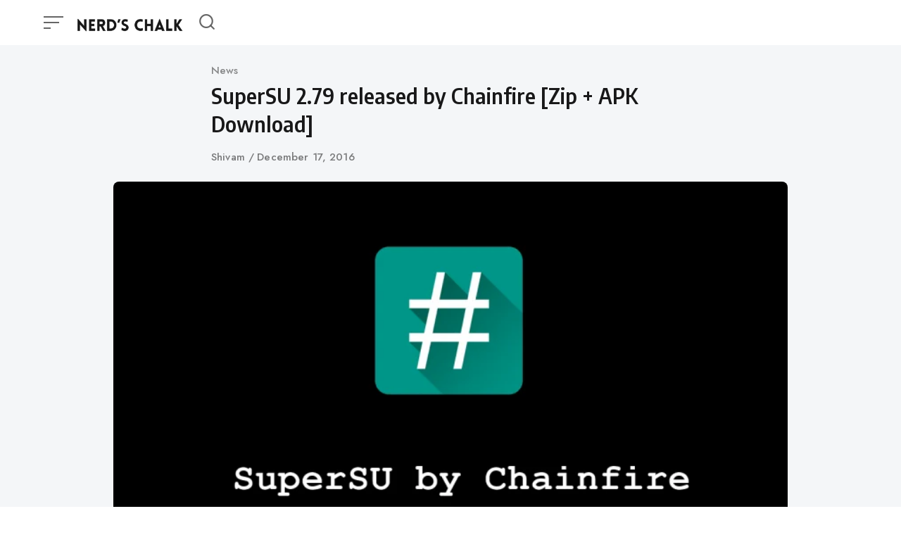

--- FILE ---
content_type: text/html; charset=UTF-8
request_url: https://nerdschalk.com/supersu-2-79-zip-apk-download/
body_size: 32669
content:
<!DOCTYPE html>
<html lang="en-US" class="no-js">
<head>
<meta charset="UTF-8">
<meta name="viewport" content="width=device-width, initial-scale=1.0">
<script defer src="data:text/javascript,document.documentElement.className%20%3D%20document.documentElement.className.replace%28%2F%5Cbno-js%5Cb%2F%2C%27js%27%29%3B"></script>
<meta name='robots' content='index, follow, max-image-preview:large, max-snippet:-1, max-video-preview:-1' />
    <script defer data-domain="nerdschalk.com"
        src="https://analytics.nerdschalk.com/js/script.file-downloads.outbound-links.pageview-props.tagged-events.js"></script>
    <script defer src="data:text/javascript,window.plausible%20%3D%20window.plausible%20%7C%7C%20function%20%28%29%20%7B%0A%20%20%20%20%20%20%20%20%20%20%20%20%28window.plausible.q%20%3D%20window.plausible.q%20%7C%7C%20%5B%5D%29.push%28arguments%29%3B%0A%20%20%20%20%20%20%20%20%7D%3B"></script>
    
	<!-- This site is optimized with the Yoast SEO plugin v26.8 - https://yoast.com/product/yoast-seo-wordpress/ -->
	<title>SuperSU 2.79 released by Chainfire [Zip + APK Download]</title>
<style>.flying-press-lazy-bg{background-image:none!important;}</style>
<link rel='preload' href='https://cdn.nerdschalk.com/wp-content/uploads/2026/01/cropped-Copy-of-NerdsChalk-logo-2026-1200-x-200-px-9.png' as='image' imagesrcset='' imagesizes=''/>
<link rel='preload' href='https://cdn.nerdschalk.com/wp-content/uploads/2016/11/SuperSU-1-759x427.png' as='image' imagesrcset='' imagesizes=''/>
<link rel='preload' href='https://nerdschalk.com/wp-content/themes/nerdschalk/assets/font-icons/fontello/font/asona.woff2' as='font' type='font/woff2' fetchpriority='high' crossorigin='anonymous'><link rel='preload' href='https://nerdschalk.com/wp-content/cache/flying-press/92zatBhPNqw73oTd4jQmfxI.woff2' as='font' type='font/woff2' fetchpriority='high' crossorigin='anonymous'><link rel='preload' href='https://nerdschalk.com/wp-content/cache/flying-press/3qT7oiKqnDuUtQUEHMoXcmspmy55SFWrXFRp9FTOG1RJ0NFAZ9XCT0mq.woff2' as='font' type='font/woff2' fetchpriority='high' crossorigin='anonymous'><link rel='preload' href='https://nerdschalk.com/wp-content/themes/nerdschalk/assets/font-icons/fontello/font/asona.woff' as='font' type='font/woff' fetchpriority='high' crossorigin='anonymous'>
<style id="flying-press-css">@font-face{font-display:swap;font-family:Encode Sans Semi Condensed;font-style:normal;font-weight:600;src:url(https://nerdschalk.com/wp-content/cache/flying-press/3qT7oiKqnDuUtQUEHMoXcmspmy55SFWrXFRp9FTOG1RJ0NFPZ9XCT0mq7wE.woff2)format("woff2");unicode-range:U+102-103,U+110-111,U+128-129,U+168-169,U+1A0-1A1,U+1AF-1B0,U+300-301,U+303-304,U+308-309,U+323,U+329,U+1EA0-1EF9,U+20AB}@font-face{font-display:swap;font-family:Encode Sans Semi Condensed;font-style:normal;font-weight:600;src:url(https://nerdschalk.com/wp-content/cache/flying-press/3qT7oiKqnDuUtQUEHMoXcmspmy55SFWrXFRp9FTOG1RJ0NFOZ9XCT0mq7wE.woff2)format("woff2");unicode-range:U+100-2BA,U+2BD-2C5,U+2C7-2CC,U+2CE-2D7,U+2DD-2FF,U+304,U+308,U+329,U+1D00-1DBF,U+1E00-1E9F,U+1EF2-1EFF,U+2020,U+20A0-20AB,U+20AD-20C0,U+2113,U+2C60-2C7F,U+A720-A7FF}@font-face{font-display:swap;font-family:Encode Sans Semi Condensed;font-style:normal;font-weight:600;src:url(https://nerdschalk.com/wp-content/cache/flying-press/3qT7oiKqnDuUtQUEHMoXcmspmy55SFWrXFRp9FTOG1RJ0NFAZ9XCT0mq.woff2)format("woff2");unicode-range:U+??,U+131,U+152-153,U+2BB-2BC,U+2C6,U+2DA,U+2DC,U+304,U+308,U+329,U+2000-206F,U+20AC,U+2122,U+2191,U+2193,U+2212,U+2215,U+FEFF,U+FFFD}@font-face{font-display:swap;font-family:Encode Sans Semi Condensed;font-style:normal;font-weight:700;src:url(https://nerdschalk.com/wp-content/cache/flying-press/3qT7oiKqnDuUtQUEHMoXcmspmy55SFWrXFRp9FTOG1Qt0dFPZ9XCT0mq7wE.woff2)format("woff2");unicode-range:U+102-103,U+110-111,U+128-129,U+168-169,U+1A0-1A1,U+1AF-1B0,U+300-301,U+303-304,U+308-309,U+323,U+329,U+1EA0-1EF9,U+20AB}@font-face{font-display:swap;font-family:Encode Sans Semi Condensed;font-style:normal;font-weight:700;src:url(https://nerdschalk.com/wp-content/cache/flying-press/3qT7oiKqnDuUtQUEHMoXcmspmy55SFWrXFRp9FTOG1Qt0dFOZ9XCT0mq7wE.woff2)format("woff2");unicode-range:U+100-2BA,U+2BD-2C5,U+2C7-2CC,U+2CE-2D7,U+2DD-2FF,U+304,U+308,U+329,U+1D00-1DBF,U+1E00-1E9F,U+1EF2-1EFF,U+2020,U+20A0-20AB,U+20AD-20C0,U+2113,U+2C60-2C7F,U+A720-A7FF}@font-face{font-display:swap;font-family:Encode Sans Semi Condensed;font-style:normal;font-weight:700;src:url(https://nerdschalk.com/wp-content/cache/flying-press/3qT7oiKqnDuUtQUEHMoXcmspmy55SFWrXFRp9FTOG1Qt0dFAZ9XCT0mq.woff2)format("woff2");unicode-range:U+??,U+131,U+152-153,U+2BB-2BC,U+2C6,U+2DA,U+2DC,U+304,U+308,U+329,U+2000-206F,U+20AC,U+2122,U+2191,U+2193,U+2212,U+2215,U+FEFF,U+FFFD}@font-face{font-display:swap;font-family:Jost;font-style:italic;font-weight:400;src:url(https://nerdschalk.com/wp-content/cache/flying-press/92zUtBhPNqw73oHt5D4hXRAy7lRq.woff2)format("woff2");unicode-range:U+301,U+400-45F,U+490-491,U+4B0-4B1,U+2116}@font-face{font-display:swap;font-family:Jost;font-style:italic;font-weight:400;src:url(https://nerdschalk.com/wp-content/cache/flying-press/92zUtBhPNqw73oHt7j4hXRAy7lRq.woff2)format("woff2");unicode-range:U+100-2BA,U+2BD-2C5,U+2C7-2CC,U+2CE-2D7,U+2DD-2FF,U+304,U+308,U+329,U+1D00-1DBF,U+1E00-1E9F,U+1EF2-1EFF,U+2020,U+20A0-20AB,U+20AD-20C0,U+2113,U+2C60-2C7F,U+A720-A7FF}@font-face{font-display:swap;font-family:Jost;font-style:italic;font-weight:400;src:url(https://nerdschalk.com/wp-content/cache/flying-press/92zUtBhPNqw73oHt4D4hXRAy7g.woff2)format("woff2");unicode-range:U+??,U+131,U+152-153,U+2BB-2BC,U+2C6,U+2DA,U+2DC,U+304,U+308,U+329,U+2000-206F,U+20AC,U+2122,U+2191,U+2193,U+2212,U+2215,U+FEFF,U+FFFD}@font-face{font-display:swap;font-family:Jost;font-style:italic;font-weight:500;src:url(https://nerdschalk.com/wp-content/cache/flying-press/92zUtBhPNqw73oHt5D4hXRAy7lRq.woff2)format("woff2");unicode-range:U+301,U+400-45F,U+490-491,U+4B0-4B1,U+2116}@font-face{font-display:swap;font-family:Jost;font-style:italic;font-weight:500;src:url(https://nerdschalk.com/wp-content/cache/flying-press/92zUtBhPNqw73oHt7j4hXRAy7lRq.woff2)format("woff2");unicode-range:U+100-2BA,U+2BD-2C5,U+2C7-2CC,U+2CE-2D7,U+2DD-2FF,U+304,U+308,U+329,U+1D00-1DBF,U+1E00-1E9F,U+1EF2-1EFF,U+2020,U+20A0-20AB,U+20AD-20C0,U+2113,U+2C60-2C7F,U+A720-A7FF}@font-face{font-display:swap;font-family:Jost;font-style:italic;font-weight:500;src:url(https://nerdschalk.com/wp-content/cache/flying-press/92zUtBhPNqw73oHt4D4hXRAy7g.woff2)format("woff2");unicode-range:U+??,U+131,U+152-153,U+2BB-2BC,U+2C6,U+2DA,U+2DC,U+304,U+308,U+329,U+2000-206F,U+20AC,U+2122,U+2191,U+2193,U+2212,U+2215,U+FEFF,U+FFFD}@font-face{font-display:swap;font-family:Jost;font-style:italic;font-weight:600;src:url(https://nerdschalk.com/wp-content/cache/flying-press/92zUtBhPNqw73oHt5D4hXRAy7lRq.woff2)format("woff2");unicode-range:U+301,U+400-45F,U+490-491,U+4B0-4B1,U+2116}@font-face{font-display:swap;font-family:Jost;font-style:italic;font-weight:600;src:url(https://nerdschalk.com/wp-content/cache/flying-press/92zUtBhPNqw73oHt7j4hXRAy7lRq.woff2)format("woff2");unicode-range:U+100-2BA,U+2BD-2C5,U+2C7-2CC,U+2CE-2D7,U+2DD-2FF,U+304,U+308,U+329,U+1D00-1DBF,U+1E00-1E9F,U+1EF2-1EFF,U+2020,U+20A0-20AB,U+20AD-20C0,U+2113,U+2C60-2C7F,U+A720-A7FF}@font-face{font-display:swap;font-family:Jost;font-style:italic;font-weight:600;src:url(https://nerdschalk.com/wp-content/cache/flying-press/92zUtBhPNqw73oHt4D4hXRAy7g.woff2)format("woff2");unicode-range:U+??,U+131,U+152-153,U+2BB-2BC,U+2C6,U+2DA,U+2DC,U+304,U+308,U+329,U+2000-206F,U+20AC,U+2122,U+2191,U+2193,U+2212,U+2215,U+FEFF,U+FFFD}@font-face{font-display:swap;font-family:Jost;font-style:normal;font-weight:400;src:url(https://nerdschalk.com/wp-content/cache/flying-press/92zatBhPNqw73oDd4jQmfxIC7w.woff2)format("woff2");unicode-range:U+301,U+400-45F,U+490-491,U+4B0-4B1,U+2116}@font-face{font-display:swap;font-family:Jost;font-style:normal;font-weight:400;src:url(https://nerdschalk.com/wp-content/cache/flying-press/92zatBhPNqw73ord4jQmfxIC7w.woff2)format("woff2");unicode-range:U+100-2BA,U+2BD-2C5,U+2C7-2CC,U+2CE-2D7,U+2DD-2FF,U+304,U+308,U+329,U+1D00-1DBF,U+1E00-1E9F,U+1EF2-1EFF,U+2020,U+20A0-20AB,U+20AD-20C0,U+2113,U+2C60-2C7F,U+A720-A7FF}@font-face{font-display:swap;font-family:Jost;font-style:normal;font-weight:400;src:url(https://nerdschalk.com/wp-content/cache/flying-press/92zatBhPNqw73oTd4jQmfxI.woff2)format("woff2");unicode-range:U+??,U+131,U+152-153,U+2BB-2BC,U+2C6,U+2DA,U+2DC,U+304,U+308,U+329,U+2000-206F,U+20AC,U+2122,U+2191,U+2193,U+2212,U+2215,U+FEFF,U+FFFD}@font-face{font-display:swap;font-family:Jost;font-style:normal;font-weight:500;src:url(https://nerdschalk.com/wp-content/cache/flying-press/92zatBhPNqw73oDd4jQmfxIC7w.woff2)format("woff2");unicode-range:U+301,U+400-45F,U+490-491,U+4B0-4B1,U+2116}@font-face{font-display:swap;font-family:Jost;font-style:normal;font-weight:500;src:url(https://nerdschalk.com/wp-content/cache/flying-press/92zatBhPNqw73ord4jQmfxIC7w.woff2)format("woff2");unicode-range:U+100-2BA,U+2BD-2C5,U+2C7-2CC,U+2CE-2D7,U+2DD-2FF,U+304,U+308,U+329,U+1D00-1DBF,U+1E00-1E9F,U+1EF2-1EFF,U+2020,U+20A0-20AB,U+20AD-20C0,U+2113,U+2C60-2C7F,U+A720-A7FF}@font-face{font-display:swap;font-family:Jost;font-style:normal;font-weight:500;src:url(https://nerdschalk.com/wp-content/cache/flying-press/92zatBhPNqw73oTd4jQmfxI.woff2)format("woff2");unicode-range:U+??,U+131,U+152-153,U+2BB-2BC,U+2C6,U+2DA,U+2DC,U+304,U+308,U+329,U+2000-206F,U+20AC,U+2122,U+2191,U+2193,U+2212,U+2215,U+FEFF,U+FFFD}@font-face{font-display:swap;font-family:Jost;font-style:normal;font-weight:600;src:url(https://nerdschalk.com/wp-content/cache/flying-press/92zatBhPNqw73oDd4jQmfxIC7w.woff2)format("woff2");unicode-range:U+301,U+400-45F,U+490-491,U+4B0-4B1,U+2116}@font-face{font-display:swap;font-family:Jost;font-style:normal;font-weight:600;src:url(https://nerdschalk.com/wp-content/cache/flying-press/92zatBhPNqw73ord4jQmfxIC7w.woff2)format("woff2");unicode-range:U+100-2BA,U+2BD-2C5,U+2C7-2CC,U+2CE-2D7,U+2DD-2FF,U+304,U+308,U+329,U+1D00-1DBF,U+1E00-1E9F,U+1EF2-1EFF,U+2020,U+20A0-20AB,U+20AD-20C0,U+2113,U+2C60-2C7F,U+A720-A7FF}@font-face{font-display:swap;font-family:Jost;font-style:normal;font-weight:600;src:url(https://nerdschalk.com/wp-content/cache/flying-press/92zatBhPNqw73oTd4jQmfxI.woff2)format("woff2");unicode-range:U+??,U+131,U+152-153,U+2BB-2BC,U+2C6,U+2DA,U+2DC,U+304,U+308,U+329,U+2000-206F,U+20AC,U+2122,U+2191,U+2193,U+2212,U+2215,U+FEFF,U+FFFD}*,:before,:after{box-sizing:inherit}html{box-sizing:border-box;-webkit-text-size-adjust:100%;-ms-text-size-adjust:100%;height:100%;overflow:hidden scroll}body{color:#373737;-webkit-tap-highlight-color:#fff0;-webkit-font-smoothing:antialiased;-moz-osx-font-smoothing:grayscale;background:#fff;margin:0}@media print,screen and (width<=900px){.is-scroll-disabled,.is-scroll-disabled body{overflow:hidden}}:focus{outline-offset:1px;outline:1px dashed #666}.is-using-mouse .site :focus{outline:0}::-moz-selection{color:#fff;background-color:#121212}::selection{color:#fff;background-color:#121212}.container,.container-fluid,.container-semi-fluid{width:100%;margin-left:auto;margin-right:auto;padding-left:24px;padding-right:24px;position:relative}.container{max-width:1204px}.row,.row-wrapper{display:-webkit-box;display:-webkit-flex;display:-ms-flexbox;display:flex;position:relative}.row{-webkit-box-orient:horizontal;-webkit-box-flex:1;-webkit-flex-flow:wrap;-ms-flex-flow:wrap;flex-flow:wrap;-webkit-flex:auto;-ms-flex:auto;flex:auto;margin:0 -8px}.wp-block-column{margin-bottom:1.75rem;padding:0 24px}.wp-block-column:last-child{margin-bottom:0}.column{-webkit-box-flex:0;-webkit-flex:none;-ms-flex:none;flex:none;width:100%;min-width:0;min-height:0;padding:0 8px}.column.col-xs-auto{-webkit-box-flex:1;-webkit-flex:1;-ms-flex:1;flex:1;width:auto}.column.col-xs-shrink{-ms-flex-preferred-size:auto;flex-basis:auto;width:auto}.column.col-xs-hidden{display:none}@media print,screen and (width<=599px){.col.col-xs-hidden{display:none}}@media print,screen and (width>=600px){.wp-block-columns{display:flex}.wp-block-column{flex:1;margin-bottom:0}}@media print,screen and (width>=760px){.t-container{-webkit-box-orient:horizontal;-webkit-flex-direction:row;-ms-flex-direction:row;flex-direction:row;display:-webkit-box;display:-webkit-flex;display:-ms-flexbox;display:flex}.t-container .content{-webkit-box-flex:1;-ms-flex:1;flex:1;min-width:0;max-width:calc(100% - 348px);padding-left:0;padding-right:0}}@media print,screen and (width>=980px){.row{margin:0 -16px}.column{padding:0 16px}}.site-header{z-index:10;background:#fff;-webkit-box-flex:0;-webkit-flex:none;-ms-flex:none;flex:none;width:100%;height:64px;-webkit-transition:all .3s;transition:all .3s;position:fixed;top:0;left:0}.site-header-container{max-width:1204px;height:100%;margin:0 auto;padding:0 24px;position:relative}@media print,screen and (width<=979.5px){.site-header-container{justify-content:space-between}}.logo{z-index:3;height:100%;padding:12px 0;display:inline-block;position:relative}.logo img{width:auto;max-width:180px;height:auto;max-height:fit-content}.logo-dark,.site-header-dark .site-header:not(.is-menu-ready):not(.is-search-active) .has-logo-dark .logo-default{display:none}.site-header-dark .site-header:not(.is-menu-ready):not(.is-search-active) .has-logo-dark .logo-dark{display:block}.hamburger-menu{cursor:pointer;width:32px;height:26px;display:block;position:relative}.hamburger-menu span,.hamburger-menu:before,.hamburger-menu:after{background:#0009;width:28px;height:2px;display:block;position:absolute;left:0;-webkit-transform:translate(0,0);transform:translate(0,0)}.site-header-dark .site-header:not(.is-menu-ready):not(.is-search-active) .hamburger-menu span,.site-header-dark .site-header:not(.is-menu-ready):not(.is-search-active) .hamburger-menu:before,.site-header-dark .site-header:not(.is-menu-ready):not(.is-search-active) .hamburger-menu:after{background:#ffffffbf}.is-animation-ready .hamburger-menu span,.is-animation-ready .hamburger-menu:before,.is-animation-ready .hamburger-menu:after{-webkit-transition:all .2s;transition:all .2s}.hamburger-menu:before,.hamburger-menu:after{content:""}.hamburger-menu:before{top:4px}.hamburger-menu span{width:22px;top:12px}.hamburger-menu:after{width:10px;top:20px}.hamburger-menu.is-active span{opacity:0;-webkit-transform:translate(-20px);transform:translate(-20px)}.site-navigation{visibility:hidden;z-index:2;width:100%;max-height:calc(100% - 64px);position:fixed;top:64px;left:0;overflow:hidden}.main-navigation{background:#fff;-webkit-transform:translateY(-100%);transform:translateY(-100%)}.is-animation-ready .main-navigation{-webkit-transition:-webkit-transform .3s;transition:transform .3s}.main-navigation .menu,.main-navigation .menu li,.main-navigation .menu ul{margin:0;padding:0;list-style:none}.main-navigation .menu{font-size:15px;font-weight:500;line-height:1.5}.main-navigation .menu ul{background:#f4f6f8}.main-navigation .menu li{cursor:pointer;position:relative}.main-navigation ul li:first-of-type{margin-top:8px}.main-navigation ul li:last-of-type{margin-bottom:8px}.main-navigation .menu>li:first-of-type{margin-top:0}.main-navigation .menu>li:last-of-type{margin-bottom:0}.main-navigation .menu a{cursor:pointer;color:#000000bf;-webkit-user-select:none;-moz-user-select:none;-ms-user-select:none;user-select:none;padding:12px 24px;-webkit-transition:color .3s;transition:color .3s;display:block;position:relative}.main-navigation .menu>li:last-child>a{border:none}.main-navigation .menu li:hover>a{color:#101cbc}.main-navigation .menu li.menu-item-has-children>a span{display:-webkit-box;display:-webkit-flex;display:-ms-flexbox;display:flex}.main-navigation .menu li.menu-item-has-children>a span:after{-webkit-transition:-webkit-transform .3s;margin-top:5px;margin-left:auto;padding-left:4px;font-size:12px;line-height:1;transition:transform .3s}.main-navigation .menu li.is-active>a span:after{-webkit-transform:rotate(90deg)translate(-4px);transform:rotate(90deg)translate(-4px)}.main-navigation .menu ul li a{color:#000000b3;font-size:14px}.main-navigation .menu ul{background:#f4f6f8;-webkit-transition:max-height .3s;transition:max-height .3s;display:none;position:relative}.main-navigation .menu li.is-active>ul{display:block}@supports (display:var(--prop)){.main-navigation .menu ul{max-height:0;overflow:hidden}.is-menu-active .main-navigation .menu ul{display:block}.main-navigation .menu li.is-active>ul{max-height:var(--maxHeight)}}.main-navigation .menu ul ul a{padding-left:48px}@media print,screen and (width>=980px){.hamburger-menu{display:none}.site-navigation{visibility:visible;justify-content:center;width:auto;height:100%;max-height:100%;margin-left:auto;display:-webkit-box;display:-webkit-flex;display:-ms-flexbox;display:flex;position:relative;top:0;left:0;overflow:visible}.main-navigation{background:#fff0;-webkit-transform:translate(0,0);transform:translate(0,0)}.is-animation-ready .main-navigation{-webkit-transition:all;transition:all}.site-navigation,.main-navigation,.main-navigation .menu,.main-navigation .menu>li>a{height:100%}.main-navigation .menu{display:-webkit-box;display:-webkit-flex;display:-ms-flexbox;display:flex}.main-navigation .menu>li:first-of-type,.main-navigation .menu>li:last-of-type,.main-navigation .menu>li{margin:0}.main-navigation .menu>li>a{border:none;align-items:center;padding:0 12px;display:-webkit-box;display:-webkit-flex;display:-ms-flexbox;display:flex}.main-navigation .menu a{padding:0}.site-header-dark .site-header:not(.is-menu-ready):not(.is-search-active) .main-navigation .menu>li>a{color:#ffffffa6}.main-navigation .menu li.menu-item-has-children>a span:after{margin-top:5px}.main-navigation .menu li.is-active>a span:after{-webkit-transform:translate(0,0);transform:translate(0,0)}.main-navigation .menu ul{z-index:99;opacity:0;visibility:hidden;pointer-events:none;background:#fff;border-radius:8px;width:180px;max-height:none;display:none;position:absolute;top:100%;left:-12px;overflow:visible;-webkit-transform:translateY(-12px);transform:translateY(-12px);box-shadow:0 5px 15px #63636333}.no-js .main-navigation .menu ul{display:block}.is-animation-ready .main-navigation .menu ul{-webkit-transition:all .2;transition:all .2s;display:block}.main-navigation .menu ul ul{top:-8px;left:100%}.main-navigation .menu li:hover>ul,.main-navigation .menu li:focus>ul,.main-navigation .menu li:focus-within>ul{opacity:1;visibility:visible;pointer-events:auto;-webkit-transform:translate(0,0);transform:translate(0,0)}.main-navigation .menu ul li a{padding:8px 20px;display:block}.main-navigation .menu ul li:last-child>a{border:none}}.site-actions-backdrop{opacity:0;visibility:hidden;background:#000;width:100%;height:100vh;position:fixed;top:64px;left:0}.is-animation-ready .site-actions-backdrop{-webkit-transition:all .3s;transition:all .3s}.site-search{z-index:1;visibility:hidden;width:100%;position:fixed;top:64px;left:0;overflow:hidden}.admin-bar .site-search{top:110px}.is-search-active .site-search{visibility:visible}.site-search-container{background:#fff;padding:12px 0;-webkit-transform:translateY(-100%);transform:translateY(-100%)}.is-animation-ready .site-search-container{-webkit-transition:all .3s;transition:all .3s}.is-search-active .site-search-container{-webkit-transform:translate(0,0);transform:translate(0,0)}.site-search .search-form{max-width:1204px;margin:0 auto;padding:0 24px}.site-search .search-field{border:none;width:100%;padding:12px 40px 12px 0;font-size:32px}.site-search .search-field:focus{outline:0}.site-search .search-submit{background:#fff0;font-size:22px;right:14px}.site-search .search-submit:focus{outline-offset:1px;outline:1px dashed #666}@media print,screen and (width>=782px){.admin-bar .site-search{top:96px}}.search-trigger{z-index:2;text-align:center;color:#0009;width:32px;height:32px;font-size:22px;position:relative;-webkit-transform:translate(4px);transform:translate(4px)}.site-header-dark .site-header:not(.is-menu-ready):not(.is-search-active) .search-trigger{color:#ffffffa6}.site-header .search-trigger:before{margin-top:-1px;display:block}.search-trigger.is-active:before{opacity:0;-webkit-transform:translateY(-5px);transform:translateY(-5px)}.search-trigger span{opacity:0;position:absolute;top:2px;left:0;-webkit-transform:translateY(5px);transform:translateY(5px)}.search-trigger span:before,.search-trigger span:after{content:"";background:#666;width:30px;height:2px;display:block;position:absolute;left:0;-webkit-transform:translate(0,0);transform:translate(0,0)}.site-header-dark .site-header:not(.is-menu-ready):not(.is-search-active) .search-trigger span:before,.site-header-dark .site-header:not(.is-menu-ready):not(.is-search-active) .search-trigger span:after{background:#ffffffa6}.is-animation-ready .search-trigger:before,.is-animation-ready .search-trigger span,.is-animation-ready .search-trigger span:before,.is-animation-ready .search-trigger span:after{-webkit-transition:all .2s;transition:all .2s}.search-trigger span:before{top:4px}.search-trigger span:after{top:20px}.search-trigger.is-active span:before{-webkit-transform:translateY(8px)rotate(45deg);transform:translateY(8px)rotate(45deg)}.search-trigger.is-active span:after{-webkit-transform:translateY(-8px)rotate(-45deg);transform:translateY(-8px)rotate(-45deg)}.search-trigger.is-active span{opacity:1;-webkit-transform:translate(0,0);transform:translate(0,0)}@media print,screen and (width>=980px){.search-trigger{margin-left:16px;font-size:18px}}.site-main{padding-top:64px;display:block}.entry-header{padding:24px 0}.entry-header-container{max-width:728px}.has-post-thumbnail .entry-header{background-color:#f4f6f8}.single-posts-type-modern .entry-header-container{max-width:1204px;padding:0}.single-posts-type-modern .has-post-thumbnail .entry-header{margin-bottom:24px;padding-bottom:8px}.single-posts-type-modern .entry-header-content{max-width:728px;margin:0 auto;padding:0 24px}.single-posts-type-modern .has-post-thumbnail .entry-thumbnail{max-width:974px;margin-top:24px;padding-left:8px;padding-right:8px}.single-posts-type-modern .has-post-thumbnail .entry-thumbnail:before{display:none}.entry-header .post-meta-top{color:#00000073;margin-bottom:4px;font-size:15px}.entry-title{word-wrap:break-word;margin-top:0;margin-bottom:0;line-height:1.35}.entry-excerpt{color:#000;font-size:22px;line-height:1.55}.entry-title+p{margin-top:1rem}.entry-header p a{border-bottom:1px solid #eee;padding-bottom:2px}.entry-header>:first-child{margin-top:0}.entry-header p:last-of-type{margin-bottom:0}.entry-header .entry-meta{margin-top:16px}.term-count span{margin-right:2px;font-family:unset}@media print,screen and (width>=600px){.term-count span{color:#000000e6;margin:0 -2px 2px 0;font-size:38px;font-weight:500;line-height:1.1;display:block}}@media print,screen and (width>=700px){.logo img{max-width:200px;max-height:fit-content}.entry-header{padding:32px 0}.single-posts-type-modern .has-post-thumbnail .entry-header{margin-bottom:32px}.single-posts-type-modern .has-post-thumbnail .entry-thumbnail{margin-top:32px}}@media print,screen and (width>=760px){.entry-title,.posts-style-2 .entry-header .post-meta-top{font-size:42px}.entry-header .post-meta-top{font-size:18px}.term-count span{font-size:42px}.entry-excerpt{font-size:24px}}@media print,screen and (width>=980px){.main-navigation .menu{font-size:18px}.content-container{flex-wrap:wrap;margin:-14px auto;display:flex;overflow:hidden}.content-container>*{flex-grow:1;flex-basis:300px;margin:14px}.content-container>:first-child{flex-grow:999;flex-basis:0%;min-width:calc(50% - 28px)}.meta-container{padding:0}body{font-size:1.2rem}.site-main{padding-top:0}.site-header{position:relative}.single-posts-type-modern .has-post-thumbnail .entry-header{padding-bottom:32px}.single-posts-type-modern .has-post-thumbnail .entry-header-container{padding:0 24px}.single-posts-type-modern .has-post-thumbnail .entry-header-inner{align-items:center;display:-webkit-box;display:-webkit-flex;display:-ms-flexbox;display:flex;position:relative}.single-posts-type-modern .has-post-thumbnail .entry-header-content{width:calc(50.3333% + 11px);margin:0;padding:24px 32px 24px 0}.single-posts-type-modern .has-post-thumbnail .entry-thumbnail{width:calc(50.6667% - 10px);margin:0;padding:0}.single-posts-type-modern .has-post-thumbnail .entry-title{margin-right:unset;line-height:1.4}.single-posts-type-modern .has-post-thumbnail .entry-title-span{z-index:3;display:inline;position:relative}.single-posts-style-dark.single-posts-type-modern .has-post-thumbnail .entry-title-span{background:#121212;box-shadow:6px 0 #121212}.single-posts-style-light.single-posts-type-modern .has-post-thumbnail .entry-title-span{background:#f4f6f8;box-shadow:6px 0 #f4f6f8}}@media print,screen and (width>=1140px){.entry-header{padding:64px 0}.single-posts-type-modern .has-post-thumbnail .entry-header{margin-bottom:48px;padding:64px 0}.term-count span{font-size:42px}}.site{flex-direction:column;min-height:100vh;display:flex}.content-container{max-width:1133px;margin-bottom:48px;padding:0}.content-area{padding:0}.entry-content:after{content:"";clear:both;display:block}.entry-content{max-width:1006px;margin:0 auto 48px}.entry-content>*{max-width:728px;margin-left:auto;margin-right:auto;padding-left:24px;padding-right:24px}.entry-content>.alignwide,.entry-content>.alignfull{max-width:974px;padding-left:8px;padding-right:8px}.entry-content>.wp-block-columns{max-width:728px;padding-left:0;padding-right:0}.entry-content>.wp-block-columns.alignwide,.entry-content>.wp-block-columns.alignfull{max-width:974px}.meta-container{max-width:728px;margin:0 auto 48px;padding:0 24px}.entry-content>:not(h1):not(h2):not(h3):not(h4):not(h5):not(h6):not(span),.wp-block-column>:not(h1):not(h2):not(h3):not(h4):not(h5):not(h6):not(span),.wp-block-group__inner-container>:not(h1):not(h2):not(h3):not(h4):not(h5):not(h6):not(span),.wp-block-media-text__content>:not(h1):not(h2):not(h3):not(h4):not(h5):not(h6):not(span){margin-bottom:1.75rem}.entry-content>:last-child,.wp-block-column>:last-child,.wp-block-group__inner-container>:last-child,.wp-block-media-text__content>:last-child{margin-bottom:0}.entry-content>span{padding:0}@media print,screen and (width>=980px){.content-container{margin-bottom:64px;padding:0 24px}.entry-content>*{max-width:728px;padding-left:0;padding-right:0}.entry-content>.alignwide,.entry-content>.alignfull{max-width:958px;padding-left:0;padding-right:0}}@media print,screen and (width>=1260px){.content-container .content-area{display:-webkit-box;display:-webkit-flex;display:-ms-flexbox;display:flex}.entry-content>.alignwide,.entry-content>.alignfull{margin-top:2.5rem;margin-bottom:2.5rem}}.site-footer{background-color:#121212;margin-top:auto;padding:24px 0}.site-footer a:hover{color:#fff}.footer-content{flex-direction:column;padding-bottom:16px}.footer-content .container{flex-direction:column}.footer-menu{width:100%;margin-bottom:16px;font-size:15px}.footer-menu ul,.footer-menu ul li{padding:2px 16px 2px 0;display:inline-block}.footer-menu ul li a{color:#fffc}.footer-menu ul li:last-child{padding-right:0}.footer-social{width:100%}.footer-social .social-icon{color:#fffc}.footer-social .social-icon:first-child{padding-left:0}.copyright{color:#fff9;font-size:12px}@media print,screen and (width>=680px){.footer-content{padding-bottom:12px}.footer-content .container{flex-direction:row}.footer-menu{flex:1;margin-bottom:0}.footer-menu+.footer-social{width:auto;margin-left:48px}.footer-social .social-icon:last-child{padding-right:0}}body{font-family:Jost,sans-serif;font-size:1.275rem;line-height:1.6}p,ul,ol,pre,table,blockquote,fieldset{margin:0}h1,h2,h3,h4,h5,h6,.h1,.h2,.h3,.h4,.h5,.h6{color:#000000e6;letter-spacing:unset;margin:0 0 .75rem;font-family:Encode Sans Semi Condensed,sans-serif;font-weight:600;line-height:1.4}*+h1,*+.h1,*+h2,*+.h2,*+h3,*+.h3,*+h4,*+.h4,*+h5,*+.h5,*+h6,*+.h6{margin-top:2.5rem}h1,.h1{font-size:30px}h2,.h2{font-size:25px}h3,.h3{font-size:22px}h6,.h6{font-size:16px;line-height:1.3}@media print,screen and (width>=760px){h1,.h1{font-size:38px}h2,.h2{font-size:34px}h3,.h3{font-size:28px}}.entry-content:not(.content)>blockquote,.entry-content:not(.content)>.wp-block-pullquote{clear:both;margin-top:2.375rem;margin-bottom:2.375rem}.wp-block-quote.has-text-align-right{text-align:right;border-left:0;border-right:8px solid #eee;padding-left:24px;padding-right:16px}.wp-block-pullquote{border-top:4px solid #eee;border-bottom:4px solid #eee}blockquote.wp-block-pullquote,.wp-block-pullquote blockquote{color:#101cbc;text-align:center;border:none;padding:48px 0;position:relative}blockquote.wp-block-pullquote p,.wp-block-pullquote blockquote p{font-size:28px}.wp-block-pullquote.alignleft p,.wp-block-pullquote.alignright p{font-size:20px}.wp-block-pullquote.alignleft blockquote,.wp-block-pullquote.alignright blockquote{padding:24px 0}.wp-block-pullquote.is-style-solid-color{background-color:#f4f6f8;border:none;border-radius:8px;padding:48px;position:relative;overflow:hidden}.wp-block-pullquote.is-style-solid-color blockquote{color:#000000eb;padding:0}.wp-block-pullquote.is-style-solid-color.alignleft,.wp-block-pullquote.is-style-solid-color.alignright{padding:24px}b,strong{font-weight:600}code,kbd,tt,var,samp,pre{-webkit-hyphens:none;-moz-hyphens:none;-ms-hyphens:none;hyphens:none;word-break:break-word;font-family:Inconsolata,monospace;font-size:15px}pre{border:1px solid #eee;max-width:100%;padding:24px;line-height:1.5;overflow:auto}.entry-content pre{padding:24px}.wp-block-verse,.wp-block-preformatted{white-space:pre-wrap;overflow:auto}code,kbd,tt,var{background:#f4f6f8;padding:2px 4px;display:inline-block}.wp-block-code{background:#f4f6f8;border:0}.wp-block-code code{padding:0;display:block}.entry-content h1+:not(p),.entry-content h2+:not(p),.entry-content h3+:not(p),.entry-content h4+:not(p),.entry-content h5+:not(p),.entry-content h6+:not(p){margin-top:1.75rem}.entry-content:not(.content)>:first-child:not(.alignleft):not(.alignright){margin-top:0}.entry-content:not(.content)>:last-child{margin-bottom:0}ul,ol{padding:0;list-style:none}li ul,li ol{padding:0}.entry-content li{margin-bottom:.75rem;margin-left:-16px;padding-left:40px;position:relative}.entry-content li:last-child{margin-bottom:0}.entry-content li ul,.entry-content li ol{margin-top:1rem;margin-bottom:1rem}.entry-content ul>li:before{content:"";background:#666;border-radius:8px;width:8px;height:8px;position:absolute;top:12px;left:20px}.entry-content ol{counter-reset:list}.entry-content ol>li:before{content:counter(list)".";counter-increment:list;text-align:right;color:#666;width:32px;font-weight:600;position:absolute;top:0;left:0}@media print,screen and (width>=660px){.entry-content li{margin-left:0}}a{color:inherit;-webkit-text-decoration-skip:objects;background-color:#fff0;text-decoration:none;-webkit-transition:background .3s,color .3s;transition:background .3s,color .3s}a:hover{color:#101cbc}a:active,a:hover{outline-width:0}.entry-content p:not(.wp-block-tag-cloud)>a,.entry-content li>a,.entry-content li p>a,.entry-content dt>a,.entry-content dd>a,.entry-content p em>a,.entry-content li em>a,.entry-content p strong>a,.entry-content li strong>a,.entry-content table a:not(.button){color:#101cbc;border-bottom:2px solid #f4f6f8;padding-bottom:1px;font-weight:500}.entry-content p:not(.wp-block-tag-cloud)>a:hover,.entry-content li>a:hover,.entry-content li p>a:hover,.entry-content dt>a:hover,.entry-content dd>a:hover,.entry-content p em>a:hover,.entry-content li em>a:hover,.entry-content p strong>a:hover,.entry-content li strong>a:hover,.entry-content table a:not(.button):hover{background:#f4f6f8}.entry-content .has-text-color a{color:inherit;border-color:inherit}.entry-content .has-text-color a:hover{background:inherit}button,input,optgroup,select,textarea{margin:0;font-family:inherit;font-size:100%;line-height:1.5}form p{margin-bottom:1rem}form p:last-child{margin-bottom:0}button,input{overflow:visible}button,select{text-transform:none}button{cursor:pointer;background:#fff0;border:none;margin:0;padding:0}button:active,button:active:focus{outline:0}button{-webkit-appearance:button}.button,.wp-block-button a,.wp-block-file__button,[type=button],[type=reset],[type=submit]{vertical-align:middle;color:#fff;text-transform:uppercase;letter-spacing:.0125em;-webkit-appearance:button;cursor:pointer;background:#101cbc;border:2px solid #101cbc;border-radius:32px;padding:12px 24px;font-size:14px;font-weight:500;line-height:1.4;-webkit-transition:background .3s,color .3s,border .3s;transition:background .3s,color .3s,border .3s;display:inline-block;position:relative}table .button{padding:10px 12px;font-size:12px}.button,.wp-block-button a,.wp-block-file__button{-webkit-appearance:none}.button:hover,.wp-block-button a:not(.has-background):hover,.wp-block-file__button:hover,[type=button]:hover,[type=reset]:hover,[type=submit]:hover,.wp-block-button.is-style-outline a{color:#101cbc;background:#fff0}.wp-block-button.is-style-outline a:hover{color:#fff;background:#101cbc}.wp-block-button a.has-background{border:none;padding:14px 26px}.wp-block-button.is-style-squared a,.wp-block-button a.no-border-radius{border-radius:0}.button:focus,.wp-block-button a:focus,.wp-block-file__button:focus,[type=button]:focus,[type=reset]:focus,[type=submit]:focus{outline-offset:-4px;border-color:#101cbc;outline:1px dashed #fff}button::-moz-focus-inner,[type=button]::-moz-focus-inner,[type=reset]::-moz-focus-inner,[type=submit]::-moz-focus-inner{border-style:none;padding:0}button:-moz-focusring,input[type=button]:-moz-focusring,input[type=reset]:-moz-focusring,input[type=submit]:-moz-focusring{outline:none}[type=checkbox],[type=radio]{padding:0}[type=number]::-webkit-inner-spin-button,[type=number]::-webkit-outer-spin-button{opacity:1;height:auto}[type=search]::-webkit-search-cancel-button,[type=search]::-webkit-search-decoration{-webkit-appearance:none}[type=search]{-webkit-appearance:textfield}::-webkit-file-upload-button{-webkit-appearance:button;font:inherit}input:-webkit-autofill,textarea:-webkit-autofill,select:-webkit-autofill{-webkit-animation-name:formautofill;animation-name:formautofill;-webkit-animation-fill-mode:both;animation-fill-mode:both}input,textarea,select{color:#0009;background-color:#fff;background-image:-webkit-linear-gradient(#fff0,#fff0);border:2px solid #eee;border-radius:4px;outline:0;max-width:100%;margin:0;padding:12px 16px;font-size:16px;-webkit-transition:background .3s,color .3s,border .3s;transition:background .3s,color .3s,border .3s}input[type=number]{padding-right:4px}input[type=text]:focus,input[type=email]:focus,input[type=url]:focus,input[type=password]:focus,textarea:focus,select:focus{border-color:#00000080;outline:0}input[type=checkbox],input[type=radio]{clear:none;cursor:pointer;text-align:center;vertical-align:middle;-webkit-appearance:none;appearance:none;outline:0;width:18px;min-width:18px;height:18px;margin:-2px 6px 0 0;padding:0;line-height:0;display:inline-block}input[type=checkbox]:focus,input[type=radio]:focus{border-color:#00000080}.is-using-mouse input[type=checkbox]:focus,.is-using-mouse input[type=radio]:focus{border-color:#eee}input[type=radio]{border-radius:50%}input[type=checkbox]:checked:before{text-align:center;color:#101cbc;font-size:10px;line-height:16px}input[type=radio]:checked:before{content:"";background-color:#101cbc;border-radius:50%;width:6px;height:6px;margin-top:4px;display:inline-block}.search-form{position:relative}.search-field{width:100%;padding-right:40px}.search-submit{color:#00000080;background:#fff0;border:none;padding:12px;font-size:14px;position:absolute;top:50%;right:4px;-webkit-transform:translateY(-50%);transform:translateY(-50%)}::-webkit-input-placeholder{color:#0006}::-moz-placeholder{color:#0006;opacity:1}:-ms-placeholder-shown{color:#0006}table.aligncenter{text-align:left;width:auto;margin:0 auto;display:table}.alignwide,.alignfull{width:100%;max-width:974px;margin-left:auto;margin-right:auto}.aligncenter{text-align:center;margin-left:auto;margin-right:auto;display:block}.entry-content>.wp-caption.alignleft,.entry-content>.wp-caption.alignright{padding:0}.entry-content>.wp-block-pullquote.alignleft,.entry-content>.wp-block-pullquote.alignright{margin-top:.5rem;margin-left:0}@media print,screen and (width>=560px){.alignleft,.alignright{display:block}.alignleft{float:left;margin-right:2rem}.alignright{float:right;margin-left:2rem}.alignleft,.alignright{max-width:40%;margin-top:.5rem;margin-bottom:1.25rem}.entry-content>.alignleft{margin-bottom:1.25rem;margin-right:2rem}.entry-content>.alignright{margin-bottom:1.25rem;margin-left:2rem;margin-right:24px}.entry-content>.wp-block-pullquote.alignright{margin-left:24px}.entry-content>.alignwide.alignright,.entry-content>.alignwide.alignleft,.entry-content>.alignfull.alignright,.entry-content>.alignfull.alignleft{float:none;max-width:100%;margin-left:0;margin-right:0}}@media print,screen and (width>=980px){.entry-content>.alignleft{margin-left:0}.entry-content>.alignright{margin-right:0}}figure.wp-block-image.alignwide img.object-fit-wider,figure.wp-block-image.alignfull img.object-fit-wider,figure.wp-block-image.alignwide img.is-object-fits,figure.wp-block-image.alignfull img.is-object-fits{width:auto}@supports (object-fit:cover){figure.wp-block-image.alignwide img.is-object-fits,figure.wp-block-image.alignfull img.is-object-fits,figure.wp-block-image.alignwide img.object-fit-wider,figure.wp-block-image.alignfull img.object-fit-wider{width:100%}}.meta-title{color:#000c;text-transform:uppercase;margin:0 0 24px;padding-bottom:8px;font-family:unset;font-size:16px;font-weight:700;line-height:24px;-webkit-transition:color .3s;transition:color .3s;position:relative}.meta-title:before{content:"";border-bottom:2px solid #0003;width:16px;height:4px;display:block;position:absolute;bottom:0;left:0}.meta{color:#00000080}.meta a:hover{color:#000000e6}.message-info a:not(.button),.message-error a:not(.button),.message a:not(.button){border-bottom:1px solid #ddd;padding-bottom:2px}.message-info .button,.message-error .button,.message-notice .button{margin-right:8px;padding:8px 12px;font-size:12px}.star-rating span{height:100%;position:absolute;top:0;left:0;overflow:hidden}.star-rating span:before{position:absolute;top:0;left:0}.social-icon{text-align:right;color:#666;padding:0 8px;font-size:16px}.wp-block-social-links .wp-social-link{margin:0 4px 4px 0;padding:0;display:inline-block}.wp-block-social-links .wp-social-link:before{display:none}.wp-block-social-links .wp-social-link a{background-image:none;border-radius:44px;justify-content:center;align-items:center;width:44px;height:44px;padding:0;-webkit-transition:transform .2s;transition:transform .2s;display:-webkit-box;display:-webkit-flex;display:-ms-flexbox;display:flex}.wp-block-social-links .wp-social-link a:hover{background-image:none;-webkit-transform:scale(1.1);transform:scale(1.1)}.wp-block-social-links .wp-social-link svg{color:currentColor;fill:currentColor}.wp-block-social-links.is-style-logos-only .wp-social-link a{background:0 0;border-radius:36px;width:36px;height:36px;padding:4px}.wp-block-social-links.is-style-logos-only .wp-social-link svg{width:28px;height:28px}.wp-block-social-links:not(.is-style-logos-only) .wp-social-link a{color:#fff;background-color:#101cbc}.wp-block-social-links:not(.is-style-logos-only) .wp-social-link-amazon a{color:#fff;background-color:#f90}.wp-block-social-links:not(.is-style-logos-only) .wp-social-link-bandcamp a{color:#fff;background-color:#1ea0c3}.wp-block-social-links:not(.is-style-logos-only) .wp-social-link-behance a{color:#fff;background-color:#0757fe}.wp-block-social-links:not(.is-style-logos-only) .wp-social-link-codepen a{color:#fff;background-color:#1e1f26}.wp-block-social-links:not(.is-style-logos-only) .wp-social-link-deviantart a{color:#fff;background-color:#02e49b}.wp-block-social-links:not(.is-style-logos-only) .wp-social-link-dribbble a{color:#fff;background-color:#e94c89}.wp-block-social-links:not(.is-style-logos-only) .wp-social-link-dropbox a{color:#fff;background-color:#4280ff}.wp-block-social-links:not(.is-style-logos-only) .wp-social-link-etsy a{color:#fff;background-color:#f45800}.wp-block-social-links:not(.is-style-logos-only) .wp-social-link-facebook a{color:#fff;background-color:#1778f2}.wp-block-social-links:not(.is-style-logos-only) .wp-social-link-fivehundredpx a{color:#fff;background-color:#000}.wp-block-social-links:not(.is-style-logos-only) .wp-social-link-flickr a{color:#fff;background-color:#0461dd}.wp-block-social-links:not(.is-style-logos-only) .wp-social-link-foursquare a{color:#fff;background-color:#e65678}.wp-block-social-links:not(.is-style-logos-only) .wp-social-link-github a{color:#fff;background-color:#24292d}.wp-block-social-links:not(.is-style-logos-only) .wp-social-link-goodreads a{color:#382110;background-color:#eceadd}.wp-block-social-links:not(.is-style-logos-only) .wp-social-link-google a{color:#fff;background-color:#ea4434}.wp-block-social-links:not(.is-style-logos-only) .wp-social-link-instagram a{color:#fff;background-color:#f00075}.wp-block-social-links:not(.is-style-logos-only) .wp-social-link-lastfm a{color:#fff;background-color:#e21b24}.wp-block-social-links:not(.is-style-logos-only) .wp-social-link-linkedin a{color:#fff;background-color:#0d66c2}.wp-block-social-links:not(.is-style-logos-only) .wp-social-link-mastodon a{color:#fff;background-color:#3288d4}.wp-block-social-links:not(.is-style-logos-only) .wp-social-link-medium a{color:#fff;background-color:#02ab6c}.wp-block-social-links:not(.is-style-logos-only) .wp-social-link-meetup a{color:#fff;background-color:#f6405f}.wp-block-social-links:not(.is-style-logos-only) .wp-social-link-pinterest a{color:#fff;background-color:#e60122}.wp-block-social-links:not(.is-style-logos-only) .wp-social-link-pocket a{color:#fff;background-color:#ef4155}.wp-block-social-links:not(.is-style-logos-only) .wp-social-link-reddit a{color:#fff;background-color:#fe4500}.wp-block-social-links:not(.is-style-logos-only) .wp-social-link-skype a{color:#fff;background-color:#0478d7}.wp-block-social-links:not(.is-style-logos-only) .wp-social-link-snapchat a{color:#fff;stroke:#000;background-color:#fefc00}.wp-block-social-links:not(.is-style-logos-only) .wp-social-link-soundcloud a{color:#fff;background-color:#ff5600}.wp-block-social-links:not(.is-style-logos-only) .wp-social-link-spotify a{color:#fff;background-color:#1bd760}.wp-block-social-links:not(.is-style-logos-only) .wp-social-link-tumblr a{color:#fff;background-color:#011835}.wp-block-social-links:not(.is-style-logos-only) .wp-social-link-twitch a{color:#fff;background-color:#6440a4}.wp-block-social-links:not(.is-style-logos-only) .wp-social-link-twitter a{color:#fff;background-color:#1da1f2}.wp-block-social-links:not(.is-style-logos-only) .wp-social-link-vimeo a{color:#fff;background-color:#1eb7ea}.wp-block-social-links:not(.is-style-logos-only) .wp-social-link-vk a{color:#fff;background-color:#4680c2}.wp-block-social-links:not(.is-style-logos-only) .wp-social-link-wordpress a{color:#fff;background-color:#3499cd}.wp-block-social-links:not(.is-style-logos-only) .wp-social-link-yelp a{color:#fff;background-color:#d32422}.wp-block-social-links:not(.is-style-logos-only) .wp-social-link-youtube a{color:#fff;background-color:red}.wp-block-social-links.is-style-logos-only .wp-social-link-amazon a{color:#f90}.wp-block-social-links.is-style-logos-only .wp-social-link-bandcamp a{color:#1ea0c3}.wp-block-social-links.is-style-logos-only .wp-social-link-behance a{color:#0757fe}.wp-block-social-links.is-style-logos-only .wp-social-link-codepen a{color:#1e1f26}.wp-block-social-links.is-style-logos-only .wp-social-link-deviantart a{color:#02e49b}.wp-block-social-links.is-style-logos-only .wp-social-link-dribbble a{color:#e94c89}.wp-block-social-links.is-style-logos-only .wp-social-link-dropbox a{color:#4280ff}.wp-block-social-links.is-style-logos-only .wp-social-link-etsy a{color:#f45800}.wp-block-social-links.is-style-logos-only .wp-social-link-facebook a{color:#1778f2}.wp-block-social-links.is-style-logos-only .wp-social-link-fivehundredpx a{color:#000}.wp-block-social-links.is-style-logos-only .wp-social-link-flickr a{color:#0461dd}.wp-block-social-links.is-style-logos-only .wp-social-link-foursquare a{color:#e65678}.wp-block-social-links.is-style-logos-only .wp-social-link-github a{color:#24292d}.wp-block-social-links.is-style-logos-only .wp-social-link-goodreads a{color:#382110}.wp-block-social-links.is-style-logos-only .wp-social-link-google a{color:#ea4434}.wp-block-social-links.is-style-logos-only .wp-social-link-instagram a{color:#f00075}.wp-block-social-links.is-style-logos-only .wp-social-link-lastfm a{color:#e21b24}.wp-block-social-links.is-style-logos-only .wp-social-link-linkedin a{color:#0d66c2}.wp-block-social-links.is-style-logos-only .wp-social-link-mastodon a{color:#3288d4}.wp-block-social-links.is-style-logos-only .wp-social-link-medium a{color:#02ab6c}.wp-block-social-links.is-style-logos-only .wp-social-link-meetup a{color:#f6405f}.wp-block-social-links.is-style-logos-only .wp-social-link-pinterest a{color:#e60122}.wp-block-social-links.is-style-logos-only .wp-social-link-pocket a{color:#ef4155}.wp-block-social-links.is-style-logos-only .wp-social-link-reddit a{color:#fe4500}.wp-block-social-links.is-style-logos-only .wp-social-link-skype a{color:#0478d7}.wp-block-social-links.is-style-logos-only .wp-social-link-snapchat a{color:#fff;stroke:#000}.wp-block-social-links.is-style-logos-only .wp-social-link-soundcloud a{color:#ff5600}.wp-block-social-links.is-style-logos-only .wp-social-link-spotify a{color:#1bd760}.wp-block-social-links.is-style-logos-only .wp-social-link-tumblr a{color:#011835}.wp-block-social-links.is-style-logos-only .wp-social-link-twitch a{color:#6440a4}.wp-block-social-links.is-style-logos-only .wp-social-link-twitter a{color:#1da1f2}.wp-block-social-links.is-style-logos-only .wp-social-link-vimeo a{color:#1eb7ea}.wp-block-social-links.is-style-logos-only .wp-social-link-vk a{color:#4680c2}.wp-block-social-links.is-style-logos-only .wp-social-link-wordpress a{color:#3499cd}.wp-block-social-links.is-style-logos-only .wp-social-link-yelp a{color:#fff;background-color:#d32422}.wp-block-social-links.is-style-logos-only .wp-social-link-youtube a{color:red}.screen-reader-text{clip:rect(1px,1px,1px,1px);width:1px;height:1px;position:absolute;overflow:hidden;word-wrap:normal!important}.screen-reader-text:focus{clip:auto;z-index:100000;text-transform:none;background-color:#fff;border:1px solid #e6e6e6;border-radius:3px;outline:0;width:auto;height:auto;padding:8px 12px;font-size:14px;line-height:normal;text-decoration:none;display:block;top:10px;left:10px;box-shadow:0 0 20px #0000001a}audio,canvas,img,video,iframe{vertical-align:middle}audio:not([controls]){height:0;display:none}img,video{border-style:none;max-width:100%;height:auto}figure{margin:0}img{-ms-interpolation-mode:bicubic}.preload-image,.preload-bg-image{opacity:.01;-webkit-transition:opacity .5s,-webkit-transform .5s;transition:opacity .5s,transform .5s;transform:scale(1.05)}.no-js .preload-image,.preload-image.is-ready,.no-js .preload-bg-image,.preload-bg-image.is-ready{opacity:.99;-webkit-transform:none;transform:none}.image-wrapper{table-layout:fixed;background-color:#f4f6f8;border-radius:8px;width:100%;max-width:100%;height:100%;min-height:50px;display:table;position:relative;overflow:hidden}.posts-highlight-style-light .section-modern-highlight .image-wrapper,.posts-highlight-style-light .section-highlight .image-wrapper{background-color:#cacaca}.posts-highlight-style-dark .section-modern-highlight .image-wrapper,.posts-highlight-style-dark .section-highlight .image-wrapper{background-color:#151515}@media print,screen and (width>=980px){.posts-highlight-style-light .section-highlight-posts .image-wrapper{background-color:#cacaca}.posts-highlight-style-dark .section-highlight-posts .image-wrapper{background-color:#151515}}.entry-thumbnail{position:relative}.entry-thumbnail:before{content:"";z-index:1;background-color:#f4f6f8;height:50%;margin-left:calc(50% - 50vw);margin-right:calc(50% - 50vw);position:absolute;bottom:51%;left:0;right:0}.single-posts-style-light .entry-thumbnail .image-wrapper{background-color:#ededed}.entry-thumbnail .image-wrapper,.post-media .image-wrapper{z-index:1;display:block}.entry-thumbnail .image-wrapper{border-radius:8px;overflow:hidden}.bg-image,.image-wrapper img:not(.is-object-fit){width:100%;height:100%;position:absolute;top:0;left:0}.has-aspect-ratio:after{content:"";padding-bottom:56.25%;display:block}.has-aspect-ratio-16-9:after{padding-bottom:56.25%}.has-aspect-ratio-1-1:after{padding-bottom:100%}.image-wrapper:before{opacity:.5;color:#ddd;font-size:30px;position:absolute;top:50%;left:50%;-webkit-transform:translate(-50%,-50%);transform:translate(-50%,-50%)}.wp-block-image:not(.alignwide):not(.alignfull):not(.alignleft):not(.alignright){max-width:1006px;margin-left:auto;margin-right:auto}figure.wp-block-image,.wp-block-image figure{display:table}.wp-block-image figure.alignleft,.wp-block-image figure.alignright{display:block}.wp-block-image .image-wrapper{border-radius:8px}.wp-block-image figure:not(.alignleft):not(.alignright){margin-left:auto;margin-right:auto}figure.wp-block-image:not(.alignwide):not(.alignfull):not(.alignleft):not(.alignright),.wp-block-image:not(.alignwide):not(.alignfull) figure:not(.alignleft):not(.alignright){max-width:728px}figure.wp-block-image.alignwide img,figure.wp-block-image.alignfull img{width:100%}figure.wp-block-image.alignwide .image-wrapper,figure.wp-block-image.alignfull .image-wrapper{max-width:100%!important}@media print,screen and (width>=980px){.wp-caption.alignnone:not(.alignleft):not(.alignright),figure.wp-block-image:not(.alignwide):not(.alignfull):not(.alignleft):not(.alignright),.wp-block-image:not(.alignwide):not(.alignfull) figure:not(.alignleft):not(.alignright){max-width:728px}}.wp-block-cover.has-background-dim:before,.wp-block-cover-image.has-background-dim:before{content:"";z-index:1;background-color:inherit;opacity:.5;pointer-events:none;position:absolute;inset:0}.wp-block-cover.has-background-dim-10:before,.wp-block-cover-image.has-background-dim-10:before{opacity:.1}.wp-block-cover.has-background-dim-20:before,.wp-block-cover-image.has-background-dim-20:before{opacity:.2}.wp-block-cover.has-background-dim-30:before,.wp-block-cover-image.has-background-dim-30:before{opacity:.3}.wp-block-cover.has-background-dim-40:before,.wp-block-cover-image.has-background-dim-40:before{opacity:.4}.wp-block-cover.has-background-dim-50:before,.wp-block-cover-image.has-background-dim-50:before{opacity:.5}.wp-block-cover.has-background-dim-60:before,.wp-block-cover-image.has-background-dim-60:before{opacity:.6}.wp-block-cover.has-background-dim-70:before,.wp-block-cover-image.has-background-dim-70:before{opacity:.7}.wp-block-cover.has-background-dim-80:before,.wp-block-cover-image.has-background-dim-80:before{opacity:.8}.wp-block-cover.has-background-dim-90:before,.wp-block-cover-image.has-background-dim-90:before{opacity:.9}.wp-block-cover-has-background-dim-100:before,.wp-block-cover-image.has-background-dim-100:before{opacity:1}.wp-block-cover h1,.wp-block-cover h2,.wp-block-cover h3,.wp-block-cover h4,.wp-block-cover h5,.wp-block-cover h6,.wp-block-cover p,.wp-block-cover figure,.wp-block-cover ul,.wp-block-cover ol{z-index:3;color:#fff;max-width:728px;margin-left:auto;margin-right:auto}.wp-block-cover.has-left-content,.wp-block-cover .has-text-align-left{text-align:left}.wp-block-cover.has-center-content,.wp-block-cover .has-text-align-center{text-align:center}.wp-block-cover.has-right-content,.wp-block-cover .has-text-align-right{text-align:right}@media print,screen and (width>=980px){.entry-content>.wp-block-cover.alignleft{margin-right:2rem}.entry-content>.wp-block-cover.alignright{margin-left:2rem}}.entry-content>.alignwide.wp-block-media-text,.entry-content>.alignfull.wp-block-media-text{width:calc(100% - 16px);margin-left:8px;margin-right:8px;padding:0}.wp-block-media-text.is-vertically-aligned-top .wp-block-media-text__content{align-self:flex-start}.wp-block-media-text.is-vertically-aligned-bottom .wp-block-media-text__content{align-self:flex-end}@media print,screen and (width>=760px){.wp-block-media-text.alignwide .wp-block-media-text__content,.wp-block-media-text.alignfull .wp-block-media-text__content{padding:48px}}@media print,screen and (width>=980px){.entry-content>.alignwide.wp-block-media-text,.entry-content>.alignfull.wp-block-media-text{width:100%;margin-left:0;margin-right:0;padding:0}}.wp-playlist video{height:auto}.wp-audio-playlist .wp-playlist-current-item{display:none}.wp-block-file__button{padding:8px 12px;font-size:12px;line-height:1}.alignwide figcaption,.alignfull figcaption{width:auto;max-width:728px;margin-left:16px;margin-right:16px}.wp-block-image>a,.wp-block-image figure>a,.wp-block-gallery figure>a{vertical-align:middle;display:inline-block;position:relative}html.js .wp-block-image>a,html.js .wp-block-image figure>a,html.js .wp-block-gallery figure>a{cursor:-webkit-zoom-in;cursor:-moz-zoom-in;cursor:zoom-in}.content .wp-block-image>a:after,.content .wp-block-image figure>a:after,.content .wp-block-gallery figure>a:after{display:none}@media print,screen and (width<=1080px){.content .wp-block-image>a:after,.content .wp-block-image figure>a:after,.content .wp-block-gallery figure>a:after{text-align:center;opacity:.9;color:#fff;background-color:#000;border-radius:18px;width:18px;height:18px;font-size:18px;line-height:1;display:block;position:absolute;top:6px;right:6px}}@media print,screen and (width>=684px){.alignwide figcaption,.alignfull figcaption{width:100%;margin-left:auto;margin-right:auto}}.wp-block-gallery li:before{display:none}.wp-block-gallery.columns-1 .blocks-gallery-image,.wp-block-gallery.columns-1 .blocks-gallery-item{width:100%}.wp-block-gallery.columns-1 .image-wrapper{max-width:100%!important}@media print,screen and (width>=600px){.wp-block-gallery.columns-4col-calc{width:calc(25% - 3px)}.wp-block-gallery.columns-3 .blocks-gallery-image,.wp-block-gallery.columns-3 .blocks-gallery-item{width:calc(33.3334% - 2.66667px);margin-right:4px}.wp-block-gallery.columns-4 .blocks-gallery-image,.wp-block-gallery.columns-4 .blocks-gallery-item{width:calc(25% - 3px);margin-right:4px}.wp-block-gallery.columns-5 .blocks-gallery-image,.wp-block-gallery.columns-5 .blocks-gallery-item{width:calc(20% - 3.2px);margin-right:4px}.wp-block-gallery.columns-6 .blocks-gallery-image,.wp-block-gallery.columns-6 .blocks-gallery-item{width:calc(16.6667% - 3.33333px);margin-right:4px}.wp-block-gallery.columns-7 .blocks-gallery-image,.wp-block-gallery.columns-7 .blocks-gallery-item{width:calc(14.2857% - 3.42857px);margin-right:4px}.wp-block-gallery.columns-8 .blocks-gallery-image,.wp-block-gallery.columns-8 .blocks-gallery-item{width:calc(12.5% - 3.5px);margin-right:4px}.wp-block-gallery.columns-1 .blocks-gallery-image:nth-of-type(n),.wp-block-gallery.columns-1 .blocks-gallery-item:nth-of-type(n),.wp-block-gallery.columns-2 .blocks-gallery-image:nth-of-type(2n),.wp-block-gallery.columns-2 .blocks-gallery-item:nth-of-type(2n),.wp-block-gallery.columns-3 .blocks-gallery-image:nth-of-type(3n),.wp-block-gallery.columns-3 .blocks-gallery-item:nth-of-type(3n),.wp-block-gallery.columns-4 .blocks-gallery-image:nth-of-type(4n),.wp-block-gallery.columns-4 .blocks-gallery-item:nth-of-type(4n),.wp-block-gallery.columns-5 .blocks-gallery-image:nth-of-type(5n),.wp-block-gallery.columns-5 .blocks-gallery-item:nth-of-type(5n),.wp-block-gallery.columns-6 .blocks-gallery-image:nth-of-type(6n),.wp-block-gallery.columns-6 .blocks-gallery-item:nth-of-type(6n),.wp-block-gallery.columns-7 .blocks-gallery-image:nth-of-type(7n),.wp-block-gallery.columns-7 .blocks-gallery-item:nth-of-type(7n),.wp-block-gallery.columns-8 .blocks-gallery-image:nth-of-type(8n),.wp-block-gallery.columns-8 .blocks-gallery-item:nth-of-type(8n){margin-right:0}}.paging-navigation ul.page-numbers{margin:-2px}.paging-navigation .page-numbers li{float:left;margin:2px;list-style:none}.pagination-type-infinite-scroll{text-align:center}.pagination-infinite-scroll{vertical-align:middle;display:inline-block;position:relative}.comments{padding-bottom:48px}.comments-area{outline:0;font-size:17px}.comments-area>:first-child{margin-top:0}body:not(.has-sidebar) .comments-container{justify-content:center}body:not(.has-comments-sidebar) .comments-container .comments-area{max-width:728px}.comments .widget-area{margin-top:48px;padding-bottom:0}.comments .widget-area .widget{max-width:none}.comments .widget-area .widget:last-child{position:-webkit-sticky;position:sticky;top:80px}.admin-bar .comments .widget-area .widget:last-child{top:112px}@media print,screen and (width>=760px){.comments .widget-area{border:none;margin:0}.comments .widget-area .widget-ap-ads{margin:0}}@media print,screen and (width>=980px){.comments{padding-bottom:64px}}.comment-list{margin-top:2rem;padding:0;list-style:none}.comment-body{border-bottom:1px solid #eee;margin:0;padding:2rem 0 2rem 72px;position:relative}.comment-list>.comment:first-child>.comment-body{padding-top:1rem}.comment-author img{border-radius:56px;width:56px;height:56px;margin-right:24px;position:absolute;top:1.9375rem;left:0}.comment-list>.comment:first-child>.comment-body .comment-author img{top:.9375rem}.comment-author .fn{align-items:center;font-size:1rem;display:-webkit-box;display:-webkit-flex;display:-ms-flexbox;display:flex}.comment-author span.says{display:none}.comment-metadata{color:#00000080;font-size:14px;font-weight:500;display:block}.comment-list .edit-link:before{content:"–";margin:0 5px;display:inline-block}.comment-content{clear:both;max-width:650px;margin-top:1rem}.comment-content>:last-child{margin-bottom:0}.comment-content>*{margin-bottom:1rem}.comment-content ul{list-style:outside}.comment-content ol{list-style:decimal}.comment-content ul,.comment-content ol{padding-left:1.5em}.comment-content li{margin-bottom:4px}.pingback .url,.trackback .url,.comment-content a{border-bottom:1px solid #eee;padding-bottom:2px}.comments-area .no-comments{color:#00000080;font-weight:600}.comments-area *+.no-comments{margin-top:2rem}.wpcf7-list-item{display:block}.wpcf7-form-control-wrap{position:relative}.wpcf7-not-valid-tip{color:#f52323;font-size:15px;font-weight:500;display:block}.wpcf7-not-valid{border-color:#f52323}.term-map-item span{color:#000000e6;margin-left:auto;padding-left:12px}.share-button{color:#fff;text-align:center;background:#00000080;border-radius:36px;width:36px;height:36px;margin-top:4px;margin-bottom:4px;margin-right:8px;font-size:16px;line-height:36px;-webkit-transition:background .3s,color .3s;transition:background .3s,color .3s;display:inline-block}html:not(.is-mobile) .share-button.icon-facebook-messenger,html:not(.is-mobile) .share-button.icon-whatsapp,html:not(.is-mobile) .share-button.icon-viber{display:none}@media print,screen and (width<=1259px){.share-button,.share-button:hover{color:#fff}.share-button.icon-facebook{background:#3b5998}.share-button.icon-facebook-messenger{background:#0084ff}.share-button.icon-twitter{background:#1da1f2}.share-button.icon-google-plus{background:#dd4b39}.share-button.icon-whatsapp{background:#25d366}.share-button.icon-viber{background:#665cac}.share-button.icon-pinterest{background:#bd081c}.share-button.icon-tumblr{background:#35465c}.share-button.icon-reddit{background:#ff4500}.share-button.icon-linkedin{background:#0077b5}.share-button.icon-vk{background:#45668e}.share-button.icon-mail{background:#5bc1af}}@media print,screen and (width>=1260px){.share-buttons{order:1;align-self:flex-start;width:35px;margin:-4px auto -8px -60px;padding:0 0 56px;position:-webkit-sticky;position:sticky;top:80px}.has-post-thumbnail .share-buttons{margin-top:-4px}.admin-bar .share-buttons{top:104px}.content-inner{order:2;width:100%}.share-buttons.meta-container:before,.share-buttons-title{display:none}.share-button{color:#e5e5e5;background:#fff0;width:35px;height:50px;margin:0;font-size:22px;line-height:50px}.share-button.icon-facebook:hover{color:#3b5998}.share-button.icon-facebook-messenger:hover{color:#0084ff}.share-button.icon-twitter:hover{color:#1da1f2}.share-button.icon-google-plus:hover{color:#dd4b39}.share-button.icon-whatsapp:hover{color:#25d366}.share-button.icon-viber:hover{color:#665cac}.share-button.icon-pinterest:hover{color:#bd081c}.share-button.icon-tumblr:hover{color:#35465c}.share-button.icon-reddit:hover{color:#ff4500}.share-button.icon-linkedin:hover{color:#0077b5}.share-button.icon-vk:hover{color:#45668e}.share-button.icon-mail:hover{color:#5bc1af}}.author-box{align-items:center;display:-webkit-box;display:-webkit-flex;display:-ms-flexbox;display:flex}.author-box.has-description{align-items:flex-start}.author-image{max-width:80px;margin-right:16px}.author-image .image-wrapper{border-radius:50%}.author-image .image-wrapper:before{font-size:20px}.author-name{margin:12px 0 8px}.author-box:not(.has-description) .author-name{margin:0}.author-description{max-width:400px;font-size:16px;line-height:1.5}.author-description a{border-bottom:1px solid #eee;padding-bottom:2px}.section{width:100%;margin-top:48px;position:relative}.section-highlight-posts{border:none}.posts-highlight-style-dark .section-highlight,.posts-highlight-style-dark .section-modern-highlight{background-color:#121212}.posts-highlight-style-light .section-highlight,.posts-highlight-style-light .section-modern-highlight{background-color:#f4f6f8}@media print,screen and (width>=980px){.section{margin-top:64px}}.is-posts-masonry .posts-block-main .post-column .post{width:100%;padding-left:0;padding-right:0}.posts-container .post{width:100%;margin-bottom:48px;position:relative}.posts-block .post:not(:last-child):before{border-bottom:1px solid #0000001a;position:absolute;bottom:-24px;left:12px;right:12px}.posts-block .post-inner{display:block;position:relative}.post-inner .post-link{z-index:3;width:100%;height:100%;position:absolute;top:0;left:0}.post-inner .post-link:hover+.post-media{-webkit-transform:scale(.97);transform:scale(.97);box-shadow:0 0 0 4px #f4f6f8}.posts-highlight .post-inner .post-link:hover+.post-media{-webkit-transform:scale(.99);transform:scale(.99)}.post-inner .post-link:hover+.post-media .preload-image{-webkit-transform:scale(1.08);transform:scale(1.08)}.posts-highlight .post-inner .post-link:hover+.post-media .preload-image{-webkit-transform:scale(1.04);transform:scale(1.04)}.post-content .post-title-span{background-image:linear-gradient(#f4f6f8 0% 100%);background-position:0 .7em;background-repeat:no-repeat;background-size:0%;transition:all .3s}.post-media{border-radius:8px;width:100%;-webkit-transition:all .5s;transition:all .5s;display:block;position:relative;overflow:hidden}.posts-block .post-media{float:right;width:100px;height:100px;margin-top:8px;margin-bottom:16px;margin-left:24px}.posts-block .post-media .image-wrapper{width:160px;max-width:none;left:-30px}.post-media:after{z-index:2;opacity:0;background:#000;-webkit-transition:all .5s;transition:all .5s;position:relative}.post-inner:hover .post-media:after{opacity:0}.post-content a{z-index:4;position:relative}.post-meta-top{color:#000000a6;margin-bottom:2px;font-size:15px;font-weight:500;position:relative}.post-title,.posts-style-2 .post-meta-top{word-wrap:break-word;margin:0;font-size:24px;line-height:1.5;-webkit-transition:color .3s;transition:color .3s;position:relative}.post.sticky .post-title-link:before{margin-right:8px}.post-title-link{display:block}.posts-block .post-title,.posts-style-2 .posts-block .post-meta-top{font-size:17px}.post-inner:hover .post-title-link,.post-content .post-title-link:hover,.post-content:hover .post-title-link:hover,.post-content:hover .post-title-link{color:#000000e6}.entry-meta{letter-spacing:.15px;margin-top:8px;font-size:13px;font-weight:500;line-height:1.5}.entry-meta>span:after{content:"/";margin:0 4px 0 0}.entry-meta>span:last-of-type:after{display:none}@media print,screen and (width>=480px){.posts-block .post-media{width:150px;height:150px;margin-top:6px}.posts-block .post-media .image-wrapper{width:244px;left:-47px}.posts-block .post-title,.posts-style-2 .posts-block .post-meta-top{font-size:19px}}@media print,screen and (width>=600px){.posts-block .post,.is-posts-masonry .posts-block-main .post-column{width:50%}.posts-block .post:before{display:none}.posts-block .post-media{float:none;width:100%;height:100%;margin:0}.posts-block .post-media+.post-content{padding-top:16px}.posts-block .post-media .image-wrapper{width:100%;max-width:100%;left:0}.posts-columns-4 .posts-block-main .post-title,.posts-style-2.posts-columns-4 .posts-block-main .post-meta-top{font-size:19px}.entry-meta{margin-top:16px}}@media print,screen and (width>=600px) and (width<=879.5px){.posts-block-highlight .post:last-of-type{width:100%}.posts-block-highlight .post:last-of-type .post-inner{-webkit-box-orient:horizontal;-webkit-flex-direction:row;-ms-flex-direction:row;flex-direction:row;display:-webkit-box;display:-webkit-flex;display:-ms-flexbox;display:flex}.posts-block-highlight .post:last-of-type .post-media{width:calc(50% - 12px)}.posts-block-highlight .post:last-of-type .post-content{width:calc(50% + 12px);padding-left:24px}}@media print,screen and (width>=760px){.posts-block .post-content{padding:0 24px}.posts-block .post-media+.post-content{padding-top:24px}.posts-block .post-meta-top:before{content:"";background-color:#0000001a;border-radius:8px;width:8px;height:8px;position:absolute;top:9px;left:-20px}.posts-block-highlight .post:last-of-type .post-content{padding-left:44px}}@media print,screen and (width>=880px){.posts-block .post,.is-posts-masonry .posts-block-main .post-column{width:33.3333%}.has-blog-sidebar .posts-block-main .post,.has-blog-sidebar.is-posts-masonry .posts-block-main .post-column{width:50%}}@media print,screen and (width>=1204px){.posts-columns-4 .posts-block-main .post{width:25%}.posts-block-highlight .post:last-of-type .post-content{padding-left:20px}.posts-block-highlight .post-title,.posts-style-2 .posts-block-highlight .post-meta-top{font-size:21px}.posts-style-2 .posts-block-highlight .post-meta-top:before,.posts-style-2.posts-columns-3 .posts-block-main .post-meta-top:before{top:13px}.post-inner .post-link:hover~.post-content .post-title-span{background-size:100%}}.section-highlight{margin:0;padding:24px 0}.posts-block-highlight{margin-top:24px}.posts-highlight .post{width:100%;padding:0}.posts-highlight .post:before{border-bottom:1px solid #0000001a;position:absolute;bottom:-24px;left:0;right:0}.posts-highlight-style-dark .posts-highlight .post:before{border-color:#ffffff1a}.posts-highlight.posts-modern-highlight .post:before{display:none}.posts-highlight .post-media{width:calc(100% + 32px);margin:-12px -16px 0}.posts-highlight .post-media+.post-content{padding-top:24px}.posts-highlight .post-meta-top{margin-bottom:4px;font-size:15px}.posts-highlight .post-title{font-size:24px;line-height:1.4}.posts-style-2 .posts-highlight .post-meta-top{margin-bottom:0;font-size:24px;line-height:1.4}.posts-highlight .post-summary{max-width:650px;margin:16px 0;font-size:16px}.posts-highlight-style-light .section-highlight .post-title .post-title-link,.posts-highlight-style-light .section-highlight .post-content:hover .post-title-link,.posts-highlight-style-light .section-highlight .post-inner:hover .post-title-link,.posts-highlight-style-light .section-highlight .post-content .post-title-link:hover,.posts-highlight-style-light .section-highlight .post-content:hover .post-title-link:hover{color:#000c}.posts-highlight-style-light .section-highlight .post-summary,.posts-highlight-style-light .section-highlight .meta{color:#00000080}.posts-highlight-style-light .section-highlight .meta a:hover{color:#000c}.posts-highlight-style-dark .section-highlight .post-title .post-title-link,.posts-highlight-style-dark .section-highlight .post-content:hover .post-title-link,.posts-highlight-style-dark .section-highlight .post-inner:hover .post-title-link,.posts-highlight-style-dark .section-highlight .post-content .post-title-link:hover,.posts-highlight-style-dark .section-highlight .post-content:hover .post-title-link:hover{color:#fffffff2}.posts-highlight-style-dark .section-highlight .post-summary,.posts-highlight-style-dark .section-highlight .meta{color:#fffc}.posts-highlight-style-dark .section-highlight .meta a:hover{color:#fff}.posts-highlight-style-dark .section-highlight .post-content .post-title-span{background-image:linear-gradient(#151515 0% 100%)}.posts-highlight-style-dark .section-highlight .post-inner .post-link:hover+.post-media{box-shadow:0 0 0 4px #151515}.posts-highlight-style-dark .section-highlight .posts-block .post:not(:last-child):before{border-color:#ffffff1a}.posts-highlight-style-light .section-highlight .post-content .post-title-span{background-image:linear-gradient(#00000008 0% 100%)}.posts-highlight-style-light .section-highlight .post-inner .post-link:hover+.post-media{box-shadow:0 0 0 4px #00000008}@media print,screen and (width>=760px){.posts-highlight .post:before{display:none}.posts-highlight .post-inner{-webkit-box-orient:horizontal;-webkit-flex-direction:row;-ms-flex-direction:row;flex-direction:row;align-items:center}.posts-highlight .post-media{width:calc(66.6667% - 10px);margin:0}.posts-highlight .post-content{width:100%;padding:12px 0}.posts-highlight .post-media+.post-content{width:calc(33.3333% + 11px);padding-top:24px;padding-left:24px}.posts-highlight .post-meta-top:before{display:none}.posts-highlight .post-summary{margin:20px 0}.posts-highlight .entry-meta{margin-top:16px}}@media print,screen and (width>=980px){.section-highlight{padding-top:48px;padding-bottom:24px}.posts-block-highlight{margin-top:48px}.posts-highlight .post-content{padding:32px 0 24px}.posts-highlight .post-media+.post-content{padding-left:32px}.post-meta-top{font-size:16px}.posts-highlight .post-meta-top{font-size:18px}.posts-highlight .post-meta-top:before{display:none}.posts-highlight .post-title,.posts-style-2 .posts-highlight .post-meta-top{font-size:38px}.posts-style-2 .posts-highlight .post-meta-top{margin-right:8px}.posts-highlight .post-summary{font-size:17px}.section-highlight-posts{margin-top:-96px;padding-top:0;padding-bottom:24px}.posts-highlight-style-dark .section-highlight-posts .post-inner .post-link:hover+.post-media{box-shadow:0 0 0 4px #151515}}@media print,screen and (width>=1025px){.posts-highlight .post-media+.post-content{padding-top:24px}}.section-modern-highlight{margin:0;padding-bottom:16px;overflow:hidden}.posts-modern-highlight .post:not(:last-of-type){margin-bottom:64px}.posts-modern-highlight .post:not(:first-of-type){opacity:.1}.no-js .posts-modern-highlight .post:not(:first-of-type){opacity:1}.posts-highlight-style-dark .posts-modern-highlight .post-title .post-title-link,.posts-highlight-style-dark .posts-modern-highlight .post-content:hover .post-title-link,.posts-highlight-style-dark .posts-modern-highlight .post-inner:hover .post-title-link,.posts-highlight-style-dark .posts-modern-highlight .post-content .post-title-link:hover,.posts-highlight-style-dark .posts-modern-highlight .post-content:hover .post-title-link:hover{color:#fffffff2}.posts-highlight-style-dark .posts-modern-highlight .post-summary,.posts-highlight-style-dark .posts-modern-highlight .meta{color:#fffc}.posts-highlight-style-dark .posts-modern-highlight .meta a:hover{color:#fff}.posts-highlight-style-lights .posts-modern-highlight .post-summary,.posts-highlight-style-lights .posts-modern-highlight .meta{color:#fffc}.posts-highlight-style-lights .posts-modern-highlight .meta a:hover{color:#fff}@media print,screen and (width>=760px){.posts-modern-highlight .post-inner{-webkit-box-orient:horizontal;-webkit-box-direction:reverse;-webkit-flex-direction:row-reverse;-ms-flex-direction:row-reverse;flex-direction:row-reverse}.posts-modern-highlight .post-media+.post-content{padding-left:0;padding-right:24px}.posts-modern-highlight .post-title{z-index:2;margin-right:-70%}.posts-modern-highlight .post-title-link{z-index:3;display:inline;position:relative}.posts-highlight-style-dark .posts-modern-highlight .post-title-link{background:#121212;box-shadow:6px 0 #121212}.posts-highlight-style-light .posts-modern-highlight .post-title-link{background:#f4f6f8;box-shadow:6px 0 #f4f6f8}}@media print,screen and (width>=980px){.section-modern-highlight{padding-top:64px;padding-bottom:16px}.posts-modern-highlight .post:not(:last-of-type){margin-bottom:64px}.posts-modern-highlight .post-media+.post-content{padding-left:0;padding-right:32px}.posts-modern-highlight .post-title,.posts-style-2 .posts-modern-highlight .post-meta-top{font-size:42px}}.posts-block-featured .post.sticky .post-title-link:before{display:none}.section-featured .post-content .post-title-span{background-image:linear-gradient(#ffffff1a 0% 100%)}.section-featured .post-inner .post-link:hover+.post-media{box-shadow:0 0 0 4px #ffffff1a}.section-featured .post-title .post-title-link,.section-featured .post-content:hover .post-title-link,.section-featured .post-inner:hover .post-title-link,.section-featured .post-content .post-title-link:hover,.section-featured .post-content:hover .post-title-link:hover{color:#fff}@media print,screen and (width>=880px){.related .posts-block-grid .post{width:25%}.related .posts-block-grid .post-title{font-size:19px}.related{padding-bottom:16px}}.blog-widgets.widget-area{padding:0}.blog-widgets.widget-area .widget{max-width:100%}.blog-widgets.widget-area .widget-ap-ads{max-width:none;padding-left:0;padding-right:0}.blog-sidebar.widget-area{margin-top:48px;padding:0}.widget-area{flex-direction:column;padding:0 24px;font-size:15px;line-height:1.5;display:flex}.widget-area .widget{width:100%;max-width:728px;margin:48px auto 30px}.site-main .widget-area .widget:first-of-type{margin-top:0}@media print,screen and (width>=980px){.blog-sidebar.widget-area{margin-top:0;padding-left:48px}.widget-area{border:none;padding:0;display:block}.widget-area .widget{margin-top:48px;display:block}}.widget p{margin-bottom:1rem}.widget p:last-child{margin-bottom:0}.widget-area a{border-bottom:1px solid #eee;padding-bottom:2px}.widget-area li a{border:none;padding-bottom:0}.widget-area .button{border-bottom-width:2px;border-bottom-color:#101cbc;padding:8px 12px;font-size:12px}.widget ul li{border-bottom:1px solid #eee;margin:8px 0;padding-bottom:8px;position:relative}.widget ul li:first-child{margin-top:0}.widget ul li:last-child{margin-bottom:0}.widget li ul{margin-top:8px;margin-left:16px;padding-top:8px}.widget li:last-of-type ul ul{margin-bottom:0}.widget li ul li:last-child{border-bottom:none;padding-bottom:0}.tagcloud:after,.wp-block-tag-cloud:after{content:"";clear:both;display:block}.tagcloud a,.wp-block-tag-cloud a{float:left;border:1px solid #eee;margin:0 4px 4px 0;padding:12px;font-size:15px;line-height:1;position:relative}.widget_recent_entries ul li span,.widget_rss .rss-date{color:#00000080;margin-bottom:8px;font-size:14px;font-weight:500;display:block}.wp-block-latest-posts.is-grid li{width:100%;margin:0 16px 16px 0}@media print,screen and (width>=600px){.wp-block-latest-posts.columns-2 li{width:calc(50% - 16px)}.wp-block-latest-posts.columns-3 li{width:calc(33.3333% - 16px)}.wp-block-latest-posts.columns-4 li{width:calc(25% - 16px)}.wp-block-latest-posts.columns-5 li{width:calc(20% - 16px)}.wp-block-latest-posts.columns-6 li{width:calc(16.6667% - 16px)}}.wp-block-latest-comments li{margin-bottom:2rem;margin-left:0;padding:0}.wp-block-latest-comment.has-avatars li{min-height:32px}.wp-block-latest-comments li:before{display:none}.wp-block-search__button{vertical-align:middle;border-radius:0 35px 35px 0;width:auto;min-height:52px;margin:0;display:inline-block}.widget-area .widget.widget_mc4wp_form_widget{border:4px solid #f4f6f8;border-radius:8px;width:100%;padding:24px}.widget-ap-popular-posts a,.widget-ap-featured-posts a{border-bottom:none;padding-bottom:0}.blog-sidebar .posts-block .post-title,.posts-style-2 .blog-sidebar .posts-block .post-meta-top,.main-widget-area .posts-block .post-title,.posts-style-2 .main-widget-area .posts-block .post-meta-top{font-size:17px}.widget-area .widget-ap-ads{width:auto;max-width:none;margin-left:-24px;margin-right:-24px}.flex{display:-webkit-box;display:-webkit-flex;display:-ms-flexbox;display:flex}.inline-flex{display:-ms-inline-flexbox;display:-webkit-inline-flex;display:inline-flex}.flex-column{-webkit-box-orient:vertical;-webkit-flex-direction:column;-ms-flex-direction:column;flex-direction:column}.flex-column-reverse{-webkit-box-orient:vertical;-webkit-box-direction:reverse;-webkit-flex-direction:column-reverse;-ms-flex-direction:column-reverse;flex-direction:column-reverse}.flex-wrap{-webkit-flex-wrap:wrap;-ms-flex-wrap:wrap;flex-wrap:wrap}.align-left{justify-content:flex-start}.align-center{justify-content:center}.align-right{justify-content:flex-end}.align-justify{justify-content:space-between}.align-spaced{justify-content:space-around}.align-center-middle{justify-content:center;align-items:center}.align-top{align-items:flex-start}.align-middle{align-items:center}.align-bottom{align-items:flex-end}.align-baseline{align-items:baseline}.align-stretch{align-items:stretch}.align-self-auto{align-self:auto}.align-self-top{align-self:flex-start}.align-self-middle{align-self:center}.align-self-bottom{align-self:flex-end}.align-self-baseline{align-self:baseline}.align-self-stretch{align-self:stretch}.align-content-top{align-content:flex-start}.align-content-middle{align-content:center}.align-content-bottom{align-content:flex-end}.align-content-between{align-content:space-between}.align-content-around{align-content:space-around}.align-content-stretch{align-content:stretch}.full-width-fix{width:100vw;margin-left:-50vw;margin-right:-50vw;position:relative;left:50%;right:50%}.has-text-align-left{text-align:left}.has-text-align-center{text-align:center}.has-text-align-right{text-align:right}.is-regular-text,.is-normal-text,.has-regular-font-size,.has-normal-font-size{font-size:18px!important}.has-background{border-radius:8px;padding:18px 24px}.has-accent-background-color{background-color:#101cbc}.has-pale-pink-background-color{background-color:#f78da7}.has-vivid-red-background-color{background-color:#cf2e2e}.has-luminous-vivid-orange-background-color{background-color:#ff6900}.has-luminous-vivid-amber-background-color{background-color:#fcb900}.has-light-green-cyan-background-color{background-color:#7bdcb5}.has-vivid-green-cyan-background-color{background-color:#00d084}.has-pale-cyan-blue-background-color{background-color:#8ed1fc}.has-vivid-cyan-blue-background-color{background-color:#0693e3}.has-very-light-gray-background-color{background-color:#eee}.has-cyan-bluish-gray-background-color{background-color:#abb8c3}.has-very-dark-gray-background-color{background-color:#313131}.has-accent-color{color:#101cbc}.has-pale-pink-color{color:#f78da7}.has-vivid-red-color{color:#cf2e2e}.has-luminous-vivid-orange-color{color:#ff6900}.has-luminous-vivid-amber-color{color:#fcb900}.has-light-green-cyan-color{color:#7bdcb5}.has-vivid-green-cyan-color{color:#00d084}.has-pale-cyan-blue-color{color:#8ed1fc}.has-vivid-cyan-blue-color{color:#0693e3}.has-very-light-gray-color{color:#eee}.has-cyan-bluish-gray-color{color:#abb8c3}.has-very-dark-gray-color{color:#313131}@font-face{font-display:swap;font-family:asona;src:url(https://nerdschalk.com/wp-content/themes/nerdschalk/assets/font-icons/fontello/font/asona.woff2)format("woff2"),url(https://nerdschalk.com/wp-content/themes/nerdschalk/assets/font-icons/fontello/font/asona.woff)format("woff");font-weight:400;font-style:normal}.menu li.menu-item-has-children>a span:after,.search-trigger:before,.search-submit:before,input[type=checkbox]:checked:before,.bypostauthor>.comment-body .comment-author .fn:after,.image-wrapper:before,.wp-block-image>a:after,.wp-block-image figure>a:after,.wp-block-gallery figure>a:after,.meta>span:before,.post.sticky .post-title-link:before,.taxonomy-title a span:after,.stars label:before,.star-rating:before,.star-rating span:before,.widget_layered_nav a:before,.widget_layered_nav_filters a:before,[class^=icon-]:before,[class*=\ icon-]:before{font-variant:normal;text-transform:none;-webkit-font-smoothing:antialiased;-moz-osx-font-smoothing:grayscale;font-family:asona;font-style:normal;font-weight:400;text-decoration:none;display:inline-block}.menu li.menu-item-has-children>a span:after,.menu ul li.menu-item-has-children>a span:after{content:""}@media print,screen and (width>=980px){.menu li.menu-item-has-children>a span:after{content:""}}.search-trigger:before,.search-submit:before{content:""}input[type=checkbox]:checked:before{content:""}.image-wrapper:before{content:""}.wp-block-image>a:after,.wp-block-image figure>a:after,.wp-block-gallery figure>a:after{content:""}.post.sticky .post-title-link:before{content:""}.taxonomy-title a span:after{content:""}.star-rating span:before{content:""}.icon-facebook:before{content:""}.icon-twitter:before{content:""}.icon-heart-solid:before{content:""}.icon-star-solid:before{content:""}.icon-folder:before{content:""}.icon-dot-circle-solid:before{content:""}.icon-circle-solid:before{content:""}.icon-link:before{content:""}.icon-resize-full-circle:before{content:""}.icon-linkedin:before{content:""}.icon-resize-full:before{content:""}.icon-flickr:before{content:""}.icon-codepen:before{content:""}.icon-folder-alt:before{content:""}@-webkit-keyframes formautofill{}@keyframes formautofill{}@-webkit-keyframes rotate{}@keyframes rotate{}@-webkit-keyframes nodeInserted{}@keyframes nodeInserted{}@media print{*{-webkit-print-color-adjust:exact}.site-header,.site-footer,.related,.section-featured,.comment-respond,.comment .reply,.single .widget-area,.entry-thumbnail:before{display:none}.site-main{padding-top:0}.single .content{max-width:100%}.has-post-thumbnail .entry-header{background:#fff0}.comment-body,.entry-content>div,.entry-content>figure,.entry-content blockquote{page-break-inside:avoid}.entry-content p>a,.entry-content li>a,.entry-content li p>a,.entry-content p em>a,.entry-content li em>a,.entry-content p strong>a,.entry-content li strong>a,.entry-content table a:not(.button),blockquote cite a,.entry-content figcaption>a,.entry-content figcaption>em a{font-weight:inherit;color:inherit;border:none;padding:0}.entry-content ul>li:before{background-color:#000!important}.wp-block-image:not(.alignwide):not(.alignfull):not(.alignleft):not(.alignright){max-width:728px}.content .wp-block-image>a:after,.content .wp-block-image figure>a:after,.content .wp-block-gallery figure>a:after{display:none}}@font-face{font-display:swap;font-family:Open Sans;font-style:italic;font-weight:300;font-stretch:100%;src:url(https://nerdschalk.com/wp-content/cache/flying-press/memtYaGs126MiZpBA-UFUIcVXSCEkx2cmqvXlWqWtE6FxZCJgvAQ.woff2)format("woff2");unicode-range:U+460-52F,U+1C80-1C8A,U+20B4,U+2DE0-2DFF,U+A640-A69F,U+FE2E-FE2F}@font-face{font-display:swap;font-family:Open Sans;font-style:italic;font-weight:300;font-stretch:100%;src:url(https://nerdschalk.com/wp-content/cache/flying-press/memtYaGs126MiZpBA-UFUIcVXSCEkx2cmqvXlWqWvU6FxZCJgvAQ.woff2)format("woff2");unicode-range:U+301,U+400-45F,U+490-491,U+4B0-4B1,U+2116}@font-face{font-display:swap;font-family:Open Sans;font-style:italic;font-weight:300;font-stretch:100%;src:url(https://nerdschalk.com/wp-content/cache/flying-press/memtYaGs126MiZpBA-UFUIcVXSCEkx2cmqvXlWqWtU6FxZCJgvAQ.woff2)format("woff2");unicode-range:U+1F??}@font-face{font-display:swap;font-family:Open Sans;font-style:italic;font-weight:300;font-stretch:100%;src:url(https://nerdschalk.com/wp-content/cache/flying-press/memtYaGs126MiZpBA-UFUIcVXSCEkx2cmqvXlWqWuk6FxZCJgvAQ.woff2)format("woff2");unicode-range:U+370-377,U+37A-37F,U+384-38A,U+38C,U+38E-3A1,U+3A3-3FF}@font-face{font-display:swap;font-family:Open Sans;font-style:italic;font-weight:300;font-stretch:100%;src:url(https://nerdschalk.com/wp-content/cache/flying-press/memtYaGs126MiZpBA-UFUIcVXSCEkx2cmqvXlWqWu06FxZCJgvAQ.woff2)format("woff2");unicode-range:U+307-308,U+590-5FF,U+200C-2010,U+20AA,U+25CC,U+FB1D-FB4F}@font-face{font-display:swap;font-family:Open Sans;font-style:italic;font-weight:300;font-stretch:100%;src:url(https://nerdschalk.com/wp-content/cache/flying-press/memtYaGs126MiZpBA-UFUIcVXSCEkx2cmqvXlWqWxU6FxZCJgvAQ.woff2)format("woff2");unicode-range:U+302-303,U+305,U+307-308,U+310,U+312,U+315,U+31A,U+326-327,U+32C,U+32F-330,U+332-333,U+338,U+33A,U+346,U+34D,U+391-3A1,U+3A3-3A9,U+3B1-3C9,U+3D1,U+3D5-3D6,U+3F0-3F1,U+3F4-3F5,U+2016-2017,U+2034-2038,U+203C,U+2040,U+2043,U+2047,U+2050,U+2057,U+205F,U+2070-2071,U+2074-208E,U+2090-209C,U+20D0-20DC,U+20E1,U+20E5-20EF,U+2100-2112,U+2114-2115,U+2117-2121,U+2123-214F,U+2190,U+2192,U+2194-21AE,U+21B0-21E5,U+21F1-21F2,U+21F4-2211,U+2213-2214,U+2216-22FF,U+2308-230B,U+2310,U+2319,U+231C-2321,U+2336-237A,U+237C,U+2395,U+239B-23B7,U+23D0,U+23DC-23E1,U+2474-2475,U+25AF,U+25B3,U+25B7,U+25BD,U+25C1,U+25CA,U+25CC,U+25FB,U+266D-266F,U+27C0-27FF,U+2900-2AFF,U+2B0E-2B11,U+2B30-2B4C,U+2BFE,U+3030,U+FF5B,U+FF5D,U+1D400-1D7FF,U+1EE??}@font-face{font-display:swap;font-family:Open Sans;font-style:italic;font-weight:300;font-stretch:100%;src:url(https://nerdschalk.com/wp-content/cache/flying-press/memtYaGs126MiZpBA-UFUIcVXSCEkx2cmqvXlWqW106FxZCJgvAQ.woff2)format("woff2");unicode-range:U+1-C,U+E-1F,U+7F-9F,U+20DD-20E0,U+20E2-20E4,U+2150-218F,U+2190,U+2192,U+2194-2199,U+21AF,U+21E6-21F0,U+21F3,U+2218-2219,U+2299,U+22C4-22C6,U+2300-243F,U+2440-244A,U+2460-24FF,U+25A0-27BF,U+28??,U+2921-2922,U+2981,U+29BF,U+29EB,U+2B??,U+4DC0-4DFF,U+FFF9-FFFB,U+10140-1018E,U+10190-1019C,U+101A0,U+101D0-101FD,U+102E0-102FB,U+10E60-10E7E,U+1D2C0-1D2D3,U+1D2E0-1D37F,U+1F0??,U+1F100-1F1AD,U+1F1E6-1F1FF,U+1F30D-1F30F,U+1F315,U+1F31C,U+1F31E,U+1F320-1F32C,U+1F336,U+1F378,U+1F37D,U+1F382,U+1F393-1F39F,U+1F3A7-1F3A8,U+1F3AC-1F3AF,U+1F3C2,U+1F3C4-1F3C6,U+1F3CA-1F3CE,U+1F3D4-1F3E0,U+1F3ED,U+1F3F1-1F3F3,U+1F3F5-1F3F7,U+1F408,U+1F415,U+1F41F,U+1F426,U+1F43F,U+1F441-1F442,U+1F444,U+1F446-1F449,U+1F44C-1F44E,U+1F453,U+1F46A,U+1F47D,U+1F4A3,U+1F4B0,U+1F4B3,U+1F4B9,U+1F4BB,U+1F4BF,U+1F4C8-1F4CB,U+1F4D6,U+1F4DA,U+1F4DF,U+1F4E3-1F4E6,U+1F4EA-1F4ED,U+1F4F7,U+1F4F9-1F4FB,U+1F4FD-1F4FE,U+1F503,U+1F507-1F50B,U+1F50D,U+1F512-1F513,U+1F53E-1F54A,U+1F54F-1F5FA,U+1F610,U+1F650-1F67F,U+1F687,U+1F68D,U+1F691,U+1F694,U+1F698,U+1F6AD,U+1F6B2,U+1F6B9-1F6BA,U+1F6BC,U+1F6C6-1F6CF,U+1F6D3-1F6D7,U+1F6E0-1F6EA,U+1F6F0-1F6F3,U+1F6F7-1F6FC,U+1F7??,U+1F800-1F80B,U+1F810-1F847,U+1F850-1F859,U+1F860-1F887,U+1F890-1F8AD,U+1F8B0-1F8BB,U+1F8C0-1F8C1,U+1F900-1F90B,U+1F93B,U+1F946,U+1F984,U+1F996,U+1F9E9,U+1FA00-1FA6F,U+1FA70-1FA7C,U+1FA80-1FA89,U+1FA8F-1FAC6,U+1FACE-1FADC,U+1FADF-1FAE9,U+1FAF0-1FAF8,U+1FB??}@font-face{font-display:swap;font-family:Open Sans;font-style:italic;font-weight:300;font-stretch:100%;src:url(https://nerdschalk.com/wp-content/cache/flying-press/memtYaGs126MiZpBA-UFUIcVXSCEkx2cmqvXlWqWtk6FxZCJgvAQ.woff2)format("woff2");unicode-range:U+102-103,U+110-111,U+128-129,U+168-169,U+1A0-1A1,U+1AF-1B0,U+300-301,U+303-304,U+308-309,U+323,U+329,U+1EA0-1EF9,U+20AB}@font-face{font-display:swap;font-family:Open Sans;font-style:italic;font-weight:300;font-stretch:100%;src:url(https://nerdschalk.com/wp-content/cache/flying-press/memtYaGs126MiZpBA-UFUIcVXSCEkx2cmqvXlWqWt06FxZCJgvAQ.woff2)format("woff2");unicode-range:U+100-2BA,U+2BD-2C5,U+2C7-2CC,U+2CE-2D7,U+2DD-2FF,U+304,U+308,U+329,U+1D00-1DBF,U+1E00-1E9F,U+1EF2-1EFF,U+2020,U+20A0-20AB,U+20AD-20C0,U+2113,U+2C60-2C7F,U+A720-A7FF}@font-face{font-display:swap;font-family:Open Sans;font-style:italic;font-weight:300;font-stretch:100%;src:url(https://nerdschalk.com/wp-content/cache/flying-press/memtYaGs126MiZpBA-UFUIcVXSCEkx2cmqvXlWqWuU6FxZCJgg.woff2)format("woff2");unicode-range:U+??,U+131,U+152-153,U+2BB-2BC,U+2C6,U+2DA,U+2DC,U+304,U+308,U+329,U+2000-206F,U+20AC,U+2122,U+2191,U+2193,U+2212,U+2215,U+FEFF,U+FFFD}@font-face{font-display:swap;font-family:Open Sans;font-style:italic;font-weight:400;font-stretch:100%;src:url(https://nerdschalk.com/wp-content/cache/flying-press/memtYaGs126MiZpBA-UFUIcVXSCEkx2cmqvXlWqWtE6FxZCJgvAQ.woff2)format("woff2");unicode-range:U+460-52F,U+1C80-1C8A,U+20B4,U+2DE0-2DFF,U+A640-A69F,U+FE2E-FE2F}@font-face{font-display:swap;font-family:Open Sans;font-style:italic;font-weight:400;font-stretch:100%;src:url(https://nerdschalk.com/wp-content/cache/flying-press/memtYaGs126MiZpBA-UFUIcVXSCEkx2cmqvXlWqWvU6FxZCJgvAQ.woff2)format("woff2");unicode-range:U+301,U+400-45F,U+490-491,U+4B0-4B1,U+2116}@font-face{font-display:swap;font-family:Open Sans;font-style:italic;font-weight:400;font-stretch:100%;src:url(https://nerdschalk.com/wp-content/cache/flying-press/memtYaGs126MiZpBA-UFUIcVXSCEkx2cmqvXlWqWtU6FxZCJgvAQ.woff2)format("woff2");unicode-range:U+1F??}@font-face{font-display:swap;font-family:Open Sans;font-style:italic;font-weight:400;font-stretch:100%;src:url(https://nerdschalk.com/wp-content/cache/flying-press/memtYaGs126MiZpBA-UFUIcVXSCEkx2cmqvXlWqWuk6FxZCJgvAQ.woff2)format("woff2");unicode-range:U+370-377,U+37A-37F,U+384-38A,U+38C,U+38E-3A1,U+3A3-3FF}@font-face{font-display:swap;font-family:Open Sans;font-style:italic;font-weight:400;font-stretch:100%;src:url(https://nerdschalk.com/wp-content/cache/flying-press/memtYaGs126MiZpBA-UFUIcVXSCEkx2cmqvXlWqWu06FxZCJgvAQ.woff2)format("woff2");unicode-range:U+307-308,U+590-5FF,U+200C-2010,U+20AA,U+25CC,U+FB1D-FB4F}@font-face{font-display:swap;font-family:Open Sans;font-style:italic;font-weight:400;font-stretch:100%;src:url(https://nerdschalk.com/wp-content/cache/flying-press/memtYaGs126MiZpBA-UFUIcVXSCEkx2cmqvXlWqWxU6FxZCJgvAQ.woff2)format("woff2");unicode-range:U+302-303,U+305,U+307-308,U+310,U+312,U+315,U+31A,U+326-327,U+32C,U+32F-330,U+332-333,U+338,U+33A,U+346,U+34D,U+391-3A1,U+3A3-3A9,U+3B1-3C9,U+3D1,U+3D5-3D6,U+3F0-3F1,U+3F4-3F5,U+2016-2017,U+2034-2038,U+203C,U+2040,U+2043,U+2047,U+2050,U+2057,U+205F,U+2070-2071,U+2074-208E,U+2090-209C,U+20D0-20DC,U+20E1,U+20E5-20EF,U+2100-2112,U+2114-2115,U+2117-2121,U+2123-214F,U+2190,U+2192,U+2194-21AE,U+21B0-21E5,U+21F1-21F2,U+21F4-2211,U+2213-2214,U+2216-22FF,U+2308-230B,U+2310,U+2319,U+231C-2321,U+2336-237A,U+237C,U+2395,U+239B-23B7,U+23D0,U+23DC-23E1,U+2474-2475,U+25AF,U+25B3,U+25B7,U+25BD,U+25C1,U+25CA,U+25CC,U+25FB,U+266D-266F,U+27C0-27FF,U+2900-2AFF,U+2B0E-2B11,U+2B30-2B4C,U+2BFE,U+3030,U+FF5B,U+FF5D,U+1D400-1D7FF,U+1EE??}@font-face{font-display:swap;font-family:Open Sans;font-style:italic;font-weight:400;font-stretch:100%;src:url(https://nerdschalk.com/wp-content/cache/flying-press/memtYaGs126MiZpBA-UFUIcVXSCEkx2cmqvXlWqW106FxZCJgvAQ.woff2)format("woff2");unicode-range:U+1-C,U+E-1F,U+7F-9F,U+20DD-20E0,U+20E2-20E4,U+2150-218F,U+2190,U+2192,U+2194-2199,U+21AF,U+21E6-21F0,U+21F3,U+2218-2219,U+2299,U+22C4-22C6,U+2300-243F,U+2440-244A,U+2460-24FF,U+25A0-27BF,U+28??,U+2921-2922,U+2981,U+29BF,U+29EB,U+2B??,U+4DC0-4DFF,U+FFF9-FFFB,U+10140-1018E,U+10190-1019C,U+101A0,U+101D0-101FD,U+102E0-102FB,U+10E60-10E7E,U+1D2C0-1D2D3,U+1D2E0-1D37F,U+1F0??,U+1F100-1F1AD,U+1F1E6-1F1FF,U+1F30D-1F30F,U+1F315,U+1F31C,U+1F31E,U+1F320-1F32C,U+1F336,U+1F378,U+1F37D,U+1F382,U+1F393-1F39F,U+1F3A7-1F3A8,U+1F3AC-1F3AF,U+1F3C2,U+1F3C4-1F3C6,U+1F3CA-1F3CE,U+1F3D4-1F3E0,U+1F3ED,U+1F3F1-1F3F3,U+1F3F5-1F3F7,U+1F408,U+1F415,U+1F41F,U+1F426,U+1F43F,U+1F441-1F442,U+1F444,U+1F446-1F449,U+1F44C-1F44E,U+1F453,U+1F46A,U+1F47D,U+1F4A3,U+1F4B0,U+1F4B3,U+1F4B9,U+1F4BB,U+1F4BF,U+1F4C8-1F4CB,U+1F4D6,U+1F4DA,U+1F4DF,U+1F4E3-1F4E6,U+1F4EA-1F4ED,U+1F4F7,U+1F4F9-1F4FB,U+1F4FD-1F4FE,U+1F503,U+1F507-1F50B,U+1F50D,U+1F512-1F513,U+1F53E-1F54A,U+1F54F-1F5FA,U+1F610,U+1F650-1F67F,U+1F687,U+1F68D,U+1F691,U+1F694,U+1F698,U+1F6AD,U+1F6B2,U+1F6B9-1F6BA,U+1F6BC,U+1F6C6-1F6CF,U+1F6D3-1F6D7,U+1F6E0-1F6EA,U+1F6F0-1F6F3,U+1F6F7-1F6FC,U+1F7??,U+1F800-1F80B,U+1F810-1F847,U+1F850-1F859,U+1F860-1F887,U+1F890-1F8AD,U+1F8B0-1F8BB,U+1F8C0-1F8C1,U+1F900-1F90B,U+1F93B,U+1F946,U+1F984,U+1F996,U+1F9E9,U+1FA00-1FA6F,U+1FA70-1FA7C,U+1FA80-1FA89,U+1FA8F-1FAC6,U+1FACE-1FADC,U+1FADF-1FAE9,U+1FAF0-1FAF8,U+1FB??}@font-face{font-display:swap;font-family:Open Sans;font-style:italic;font-weight:400;font-stretch:100%;src:url(https://nerdschalk.com/wp-content/cache/flying-press/memtYaGs126MiZpBA-UFUIcVXSCEkx2cmqvXlWqWtk6FxZCJgvAQ.woff2)format("woff2");unicode-range:U+102-103,U+110-111,U+128-129,U+168-169,U+1A0-1A1,U+1AF-1B0,U+300-301,U+303-304,U+308-309,U+323,U+329,U+1EA0-1EF9,U+20AB}@font-face{font-display:swap;font-family:Open Sans;font-style:italic;font-weight:400;font-stretch:100%;src:url(https://nerdschalk.com/wp-content/cache/flying-press/memtYaGs126MiZpBA-UFUIcVXSCEkx2cmqvXlWqWt06FxZCJgvAQ.woff2)format("woff2");unicode-range:U+100-2BA,U+2BD-2C5,U+2C7-2CC,U+2CE-2D7,U+2DD-2FF,U+304,U+308,U+329,U+1D00-1DBF,U+1E00-1E9F,U+1EF2-1EFF,U+2020,U+20A0-20AB,U+20AD-20C0,U+2113,U+2C60-2C7F,U+A720-A7FF}@font-face{font-display:swap;font-family:Open Sans;font-style:italic;font-weight:400;font-stretch:100%;src:url(https://nerdschalk.com/wp-content/cache/flying-press/memtYaGs126MiZpBA-UFUIcVXSCEkx2cmqvXlWqWuU6FxZCJgg.woff2)format("woff2");unicode-range:U+??,U+131,U+152-153,U+2BB-2BC,U+2C6,U+2DA,U+2DC,U+304,U+308,U+329,U+2000-206F,U+20AC,U+2122,U+2191,U+2193,U+2212,U+2215,U+FEFF,U+FFFD}@font-face{font-display:swap;font-family:Open Sans;font-style:italic;font-weight:600;font-stretch:100%;src:url(https://nerdschalk.com/wp-content/cache/flying-press/memtYaGs126MiZpBA-UFUIcVXSCEkx2cmqvXlWqWtE6FxZCJgvAQ.woff2)format("woff2");unicode-range:U+460-52F,U+1C80-1C8A,U+20B4,U+2DE0-2DFF,U+A640-A69F,U+FE2E-FE2F}@font-face{font-display:swap;font-family:Open Sans;font-style:italic;font-weight:600;font-stretch:100%;src:url(https://nerdschalk.com/wp-content/cache/flying-press/memtYaGs126MiZpBA-UFUIcVXSCEkx2cmqvXlWqWvU6FxZCJgvAQ.woff2)format("woff2");unicode-range:U+301,U+400-45F,U+490-491,U+4B0-4B1,U+2116}@font-face{font-display:swap;font-family:Open Sans;font-style:italic;font-weight:600;font-stretch:100%;src:url(https://nerdschalk.com/wp-content/cache/flying-press/memtYaGs126MiZpBA-UFUIcVXSCEkx2cmqvXlWqWtU6FxZCJgvAQ.woff2)format("woff2");unicode-range:U+1F??}@font-face{font-display:swap;font-family:Open Sans;font-style:italic;font-weight:600;font-stretch:100%;src:url(https://nerdschalk.com/wp-content/cache/flying-press/memtYaGs126MiZpBA-UFUIcVXSCEkx2cmqvXlWqWuk6FxZCJgvAQ.woff2)format("woff2");unicode-range:U+370-377,U+37A-37F,U+384-38A,U+38C,U+38E-3A1,U+3A3-3FF}@font-face{font-display:swap;font-family:Open Sans;font-style:italic;font-weight:600;font-stretch:100%;src:url(https://nerdschalk.com/wp-content/cache/flying-press/memtYaGs126MiZpBA-UFUIcVXSCEkx2cmqvXlWqWu06FxZCJgvAQ.woff2)format("woff2");unicode-range:U+307-308,U+590-5FF,U+200C-2010,U+20AA,U+25CC,U+FB1D-FB4F}@font-face{font-display:swap;font-family:Open Sans;font-style:italic;font-weight:600;font-stretch:100%;src:url(https://nerdschalk.com/wp-content/cache/flying-press/memtYaGs126MiZpBA-UFUIcVXSCEkx2cmqvXlWqWxU6FxZCJgvAQ.woff2)format("woff2");unicode-range:U+302-303,U+305,U+307-308,U+310,U+312,U+315,U+31A,U+326-327,U+32C,U+32F-330,U+332-333,U+338,U+33A,U+346,U+34D,U+391-3A1,U+3A3-3A9,U+3B1-3C9,U+3D1,U+3D5-3D6,U+3F0-3F1,U+3F4-3F5,U+2016-2017,U+2034-2038,U+203C,U+2040,U+2043,U+2047,U+2050,U+2057,U+205F,U+2070-2071,U+2074-208E,U+2090-209C,U+20D0-20DC,U+20E1,U+20E5-20EF,U+2100-2112,U+2114-2115,U+2117-2121,U+2123-214F,U+2190,U+2192,U+2194-21AE,U+21B0-21E5,U+21F1-21F2,U+21F4-2211,U+2213-2214,U+2216-22FF,U+2308-230B,U+2310,U+2319,U+231C-2321,U+2336-237A,U+237C,U+2395,U+239B-23B7,U+23D0,U+23DC-23E1,U+2474-2475,U+25AF,U+25B3,U+25B7,U+25BD,U+25C1,U+25CA,U+25CC,U+25FB,U+266D-266F,U+27C0-27FF,U+2900-2AFF,U+2B0E-2B11,U+2B30-2B4C,U+2BFE,U+3030,U+FF5B,U+FF5D,U+1D400-1D7FF,U+1EE??}@font-face{font-display:swap;font-family:Open Sans;font-style:italic;font-weight:600;font-stretch:100%;src:url(https://nerdschalk.com/wp-content/cache/flying-press/memtYaGs126MiZpBA-UFUIcVXSCEkx2cmqvXlWqW106FxZCJgvAQ.woff2)format("woff2");unicode-range:U+1-C,U+E-1F,U+7F-9F,U+20DD-20E0,U+20E2-20E4,U+2150-218F,U+2190,U+2192,U+2194-2199,U+21AF,U+21E6-21F0,U+21F3,U+2218-2219,U+2299,U+22C4-22C6,U+2300-243F,U+2440-244A,U+2460-24FF,U+25A0-27BF,U+28??,U+2921-2922,U+2981,U+29BF,U+29EB,U+2B??,U+4DC0-4DFF,U+FFF9-FFFB,U+10140-1018E,U+10190-1019C,U+101A0,U+101D0-101FD,U+102E0-102FB,U+10E60-10E7E,U+1D2C0-1D2D3,U+1D2E0-1D37F,U+1F0??,U+1F100-1F1AD,U+1F1E6-1F1FF,U+1F30D-1F30F,U+1F315,U+1F31C,U+1F31E,U+1F320-1F32C,U+1F336,U+1F378,U+1F37D,U+1F382,U+1F393-1F39F,U+1F3A7-1F3A8,U+1F3AC-1F3AF,U+1F3C2,U+1F3C4-1F3C6,U+1F3CA-1F3CE,U+1F3D4-1F3E0,U+1F3ED,U+1F3F1-1F3F3,U+1F3F5-1F3F7,U+1F408,U+1F415,U+1F41F,U+1F426,U+1F43F,U+1F441-1F442,U+1F444,U+1F446-1F449,U+1F44C-1F44E,U+1F453,U+1F46A,U+1F47D,U+1F4A3,U+1F4B0,U+1F4B3,U+1F4B9,U+1F4BB,U+1F4BF,U+1F4C8-1F4CB,U+1F4D6,U+1F4DA,U+1F4DF,U+1F4E3-1F4E6,U+1F4EA-1F4ED,U+1F4F7,U+1F4F9-1F4FB,U+1F4FD-1F4FE,U+1F503,U+1F507-1F50B,U+1F50D,U+1F512-1F513,U+1F53E-1F54A,U+1F54F-1F5FA,U+1F610,U+1F650-1F67F,U+1F687,U+1F68D,U+1F691,U+1F694,U+1F698,U+1F6AD,U+1F6B2,U+1F6B9-1F6BA,U+1F6BC,U+1F6C6-1F6CF,U+1F6D3-1F6D7,U+1F6E0-1F6EA,U+1F6F0-1F6F3,U+1F6F7-1F6FC,U+1F7??,U+1F800-1F80B,U+1F810-1F847,U+1F850-1F859,U+1F860-1F887,U+1F890-1F8AD,U+1F8B0-1F8BB,U+1F8C0-1F8C1,U+1F900-1F90B,U+1F93B,U+1F946,U+1F984,U+1F996,U+1F9E9,U+1FA00-1FA6F,U+1FA70-1FA7C,U+1FA80-1FA89,U+1FA8F-1FAC6,U+1FACE-1FADC,U+1FADF-1FAE9,U+1FAF0-1FAF8,U+1FB??}@font-face{font-display:swap;font-family:Open Sans;font-style:italic;font-weight:600;font-stretch:100%;src:url(https://nerdschalk.com/wp-content/cache/flying-press/memtYaGs126MiZpBA-UFUIcVXSCEkx2cmqvXlWqWtk6FxZCJgvAQ.woff2)format("woff2");unicode-range:U+102-103,U+110-111,U+128-129,U+168-169,U+1A0-1A1,U+1AF-1B0,U+300-301,U+303-304,U+308-309,U+323,U+329,U+1EA0-1EF9,U+20AB}@font-face{font-display:swap;font-family:Open Sans;font-style:italic;font-weight:600;font-stretch:100%;src:url(https://nerdschalk.com/wp-content/cache/flying-press/memtYaGs126MiZpBA-UFUIcVXSCEkx2cmqvXlWqWt06FxZCJgvAQ.woff2)format("woff2");unicode-range:U+100-2BA,U+2BD-2C5,U+2C7-2CC,U+2CE-2D7,U+2DD-2FF,U+304,U+308,U+329,U+1D00-1DBF,U+1E00-1E9F,U+1EF2-1EFF,U+2020,U+20A0-20AB,U+20AD-20C0,U+2113,U+2C60-2C7F,U+A720-A7FF}@font-face{font-display:swap;font-family:Open Sans;font-style:italic;font-weight:600;font-stretch:100%;src:url(https://nerdschalk.com/wp-content/cache/flying-press/memtYaGs126MiZpBA-UFUIcVXSCEkx2cmqvXlWqWuU6FxZCJgg.woff2)format("woff2");unicode-range:U+??,U+131,U+152-153,U+2BB-2BC,U+2C6,U+2DA,U+2DC,U+304,U+308,U+329,U+2000-206F,U+20AC,U+2122,U+2191,U+2193,U+2212,U+2215,U+FEFF,U+FFFD}@font-face{font-display:swap;font-family:Open Sans;font-style:normal;font-weight:300;font-stretch:100%;src:url(https://nerdschalk.com/wp-content/cache/flying-press/memvYaGs126MiZpBA-UvWbX2vVnXBbObj2OVTSKmu0SC55K5gw.woff2)format("woff2");unicode-range:U+460-52F,U+1C80-1C8A,U+20B4,U+2DE0-2DFF,U+A640-A69F,U+FE2E-FE2F}@font-face{font-display:swap;font-family:Open Sans;font-style:normal;font-weight:300;font-stretch:100%;src:url(https://nerdschalk.com/wp-content/cache/flying-press/memvYaGs126MiZpBA-UvWbX2vVnXBbObj2OVTSumu0SC55K5gw.woff2)format("woff2");unicode-range:U+301,U+400-45F,U+490-491,U+4B0-4B1,U+2116}@font-face{font-display:swap;font-family:Open Sans;font-style:normal;font-weight:300;font-stretch:100%;src:url(https://nerdschalk.com/wp-content/cache/flying-press/memvYaGs126MiZpBA-UvWbX2vVnXBbObj2OVTSOmu0SC55K5gw.woff2)format("woff2");unicode-range:U+1F??}@font-face{font-display:swap;font-family:Open Sans;font-style:normal;font-weight:300;font-stretch:100%;src:url(https://nerdschalk.com/wp-content/cache/flying-press/memvYaGs126MiZpBA-UvWbX2vVnXBbObj2OVTSymu0SC55K5gw.woff2)format("woff2");unicode-range:U+370-377,U+37A-37F,U+384-38A,U+38C,U+38E-3A1,U+3A3-3FF}@font-face{font-display:swap;font-family:Open Sans;font-style:normal;font-weight:300;font-stretch:100%;src:url(https://nerdschalk.com/wp-content/cache/flying-press/memvYaGs126MiZpBA-UvWbX2vVnXBbObj2OVTS2mu0SC55K5gw.woff2)format("woff2");unicode-range:U+307-308,U+590-5FF,U+200C-2010,U+20AA,U+25CC,U+FB1D-FB4F}@font-face{font-display:swap;font-family:Open Sans;font-style:normal;font-weight:300;font-stretch:100%;src:url(https://nerdschalk.com/wp-content/cache/flying-press/memvYaGs126MiZpBA-UvWbX2vVnXBbObj2OVTVOmu0SC55K5gw.woff2)format("woff2");unicode-range:U+302-303,U+305,U+307-308,U+310,U+312,U+315,U+31A,U+326-327,U+32C,U+32F-330,U+332-333,U+338,U+33A,U+346,U+34D,U+391-3A1,U+3A3-3A9,U+3B1-3C9,U+3D1,U+3D5-3D6,U+3F0-3F1,U+3F4-3F5,U+2016-2017,U+2034-2038,U+203C,U+2040,U+2043,U+2047,U+2050,U+2057,U+205F,U+2070-2071,U+2074-208E,U+2090-209C,U+20D0-20DC,U+20E1,U+20E5-20EF,U+2100-2112,U+2114-2115,U+2117-2121,U+2123-214F,U+2190,U+2192,U+2194-21AE,U+21B0-21E5,U+21F1-21F2,U+21F4-2211,U+2213-2214,U+2216-22FF,U+2308-230B,U+2310,U+2319,U+231C-2321,U+2336-237A,U+237C,U+2395,U+239B-23B7,U+23D0,U+23DC-23E1,U+2474-2475,U+25AF,U+25B3,U+25B7,U+25BD,U+25C1,U+25CA,U+25CC,U+25FB,U+266D-266F,U+27C0-27FF,U+2900-2AFF,U+2B0E-2B11,U+2B30-2B4C,U+2BFE,U+3030,U+FF5B,U+FF5D,U+1D400-1D7FF,U+1EE??}@font-face{font-display:swap;font-family:Open Sans;font-style:normal;font-weight:300;font-stretch:100%;src:url(https://nerdschalk.com/wp-content/cache/flying-press/memvYaGs126MiZpBA-UvWbX2vVnXBbObj2OVTUGmu0SC55K5gw.woff2)format("woff2");unicode-range:U+1-C,U+E-1F,U+7F-9F,U+20DD-20E0,U+20E2-20E4,U+2150-218F,U+2190,U+2192,U+2194-2199,U+21AF,U+21E6-21F0,U+21F3,U+2218-2219,U+2299,U+22C4-22C6,U+2300-243F,U+2440-244A,U+2460-24FF,U+25A0-27BF,U+28??,U+2921-2922,U+2981,U+29BF,U+29EB,U+2B??,U+4DC0-4DFF,U+FFF9-FFFB,U+10140-1018E,U+10190-1019C,U+101A0,U+101D0-101FD,U+102E0-102FB,U+10E60-10E7E,U+1D2C0-1D2D3,U+1D2E0-1D37F,U+1F0??,U+1F100-1F1AD,U+1F1E6-1F1FF,U+1F30D-1F30F,U+1F315,U+1F31C,U+1F31E,U+1F320-1F32C,U+1F336,U+1F378,U+1F37D,U+1F382,U+1F393-1F39F,U+1F3A7-1F3A8,U+1F3AC-1F3AF,U+1F3C2,U+1F3C4-1F3C6,U+1F3CA-1F3CE,U+1F3D4-1F3E0,U+1F3ED,U+1F3F1-1F3F3,U+1F3F5-1F3F7,U+1F408,U+1F415,U+1F41F,U+1F426,U+1F43F,U+1F441-1F442,U+1F444,U+1F446-1F449,U+1F44C-1F44E,U+1F453,U+1F46A,U+1F47D,U+1F4A3,U+1F4B0,U+1F4B3,U+1F4B9,U+1F4BB,U+1F4BF,U+1F4C8-1F4CB,U+1F4D6,U+1F4DA,U+1F4DF,U+1F4E3-1F4E6,U+1F4EA-1F4ED,U+1F4F7,U+1F4F9-1F4FB,U+1F4FD-1F4FE,U+1F503,U+1F507-1F50B,U+1F50D,U+1F512-1F513,U+1F53E-1F54A,U+1F54F-1F5FA,U+1F610,U+1F650-1F67F,U+1F687,U+1F68D,U+1F691,U+1F694,U+1F698,U+1F6AD,U+1F6B2,U+1F6B9-1F6BA,U+1F6BC,U+1F6C6-1F6CF,U+1F6D3-1F6D7,U+1F6E0-1F6EA,U+1F6F0-1F6F3,U+1F6F7-1F6FC,U+1F7??,U+1F800-1F80B,U+1F810-1F847,U+1F850-1F859,U+1F860-1F887,U+1F890-1F8AD,U+1F8B0-1F8BB,U+1F8C0-1F8C1,U+1F900-1F90B,U+1F93B,U+1F946,U+1F984,U+1F996,U+1F9E9,U+1FA00-1FA6F,U+1FA70-1FA7C,U+1FA80-1FA89,U+1FA8F-1FAC6,U+1FACE-1FADC,U+1FADF-1FAE9,U+1FAF0-1FAF8,U+1FB??}@font-face{font-display:swap;font-family:Open Sans;font-style:normal;font-weight:300;font-stretch:100%;src:url(https://nerdschalk.com/wp-content/cache/flying-press/memvYaGs126MiZpBA-UvWbX2vVnXBbObj2OVTSCmu0SC55K5gw.woff2)format("woff2");unicode-range:U+102-103,U+110-111,U+128-129,U+168-169,U+1A0-1A1,U+1AF-1B0,U+300-301,U+303-304,U+308-309,U+323,U+329,U+1EA0-1EF9,U+20AB}@font-face{font-display:swap;font-family:Open Sans;font-style:normal;font-weight:300;font-stretch:100%;src:url(https://nerdschalk.com/wp-content/cache/flying-press/memvYaGs126MiZpBA-UvWbX2vVnXBbObj2OVTSGmu0SC55K5gw.woff2)format("woff2");unicode-range:U+100-2BA,U+2BD-2C5,U+2C7-2CC,U+2CE-2D7,U+2DD-2FF,U+304,U+308,U+329,U+1D00-1DBF,U+1E00-1E9F,U+1EF2-1EFF,U+2020,U+20A0-20AB,U+20AD-20C0,U+2113,U+2C60-2C7F,U+A720-A7FF}@font-face{font-display:swap;font-family:Open Sans;font-style:normal;font-weight:300;font-stretch:100%;src:url(https://nerdschalk.com/wp-content/cache/flying-press/memvYaGs126MiZpBA-UvWbX2vVnXBbObj2OVTS-mu0SC55I.woff2)format("woff2");unicode-range:U+??,U+131,U+152-153,U+2BB-2BC,U+2C6,U+2DA,U+2DC,U+304,U+308,U+329,U+2000-206F,U+20AC,U+2122,U+2191,U+2193,U+2212,U+2215,U+FEFF,U+FFFD}@font-face{font-display:swap;font-family:Open Sans;font-style:normal;font-weight:400;font-stretch:100%;src:url(https://nerdschalk.com/wp-content/cache/flying-press/memvYaGs126MiZpBA-UvWbX2vVnXBbObj2OVTSKmu0SC55K5gw.woff2)format("woff2");unicode-range:U+460-52F,U+1C80-1C8A,U+20B4,U+2DE0-2DFF,U+A640-A69F,U+FE2E-FE2F}@font-face{font-display:swap;font-family:Open Sans;font-style:normal;font-weight:400;font-stretch:100%;src:url(https://nerdschalk.com/wp-content/cache/flying-press/memvYaGs126MiZpBA-UvWbX2vVnXBbObj2OVTSumu0SC55K5gw.woff2)format("woff2");unicode-range:U+301,U+400-45F,U+490-491,U+4B0-4B1,U+2116}@font-face{font-display:swap;font-family:Open Sans;font-style:normal;font-weight:400;font-stretch:100%;src:url(https://nerdschalk.com/wp-content/cache/flying-press/memvYaGs126MiZpBA-UvWbX2vVnXBbObj2OVTSOmu0SC55K5gw.woff2)format("woff2");unicode-range:U+1F??}@font-face{font-display:swap;font-family:Open Sans;font-style:normal;font-weight:400;font-stretch:100%;src:url(https://nerdschalk.com/wp-content/cache/flying-press/memvYaGs126MiZpBA-UvWbX2vVnXBbObj2OVTSymu0SC55K5gw.woff2)format("woff2");unicode-range:U+370-377,U+37A-37F,U+384-38A,U+38C,U+38E-3A1,U+3A3-3FF}@font-face{font-display:swap;font-family:Open Sans;font-style:normal;font-weight:400;font-stretch:100%;src:url(https://nerdschalk.com/wp-content/cache/flying-press/memvYaGs126MiZpBA-UvWbX2vVnXBbObj2OVTS2mu0SC55K5gw.woff2)format("woff2");unicode-range:U+307-308,U+590-5FF,U+200C-2010,U+20AA,U+25CC,U+FB1D-FB4F}@font-face{font-display:swap;font-family:Open Sans;font-style:normal;font-weight:400;font-stretch:100%;src:url(https://nerdschalk.com/wp-content/cache/flying-press/memvYaGs126MiZpBA-UvWbX2vVnXBbObj2OVTVOmu0SC55K5gw.woff2)format("woff2");unicode-range:U+302-303,U+305,U+307-308,U+310,U+312,U+315,U+31A,U+326-327,U+32C,U+32F-330,U+332-333,U+338,U+33A,U+346,U+34D,U+391-3A1,U+3A3-3A9,U+3B1-3C9,U+3D1,U+3D5-3D6,U+3F0-3F1,U+3F4-3F5,U+2016-2017,U+2034-2038,U+203C,U+2040,U+2043,U+2047,U+2050,U+2057,U+205F,U+2070-2071,U+2074-208E,U+2090-209C,U+20D0-20DC,U+20E1,U+20E5-20EF,U+2100-2112,U+2114-2115,U+2117-2121,U+2123-214F,U+2190,U+2192,U+2194-21AE,U+21B0-21E5,U+21F1-21F2,U+21F4-2211,U+2213-2214,U+2216-22FF,U+2308-230B,U+2310,U+2319,U+231C-2321,U+2336-237A,U+237C,U+2395,U+239B-23B7,U+23D0,U+23DC-23E1,U+2474-2475,U+25AF,U+25B3,U+25B7,U+25BD,U+25C1,U+25CA,U+25CC,U+25FB,U+266D-266F,U+27C0-27FF,U+2900-2AFF,U+2B0E-2B11,U+2B30-2B4C,U+2BFE,U+3030,U+FF5B,U+FF5D,U+1D400-1D7FF,U+1EE??}@font-face{font-display:swap;font-family:Open Sans;font-style:normal;font-weight:400;font-stretch:100%;src:url(https://nerdschalk.com/wp-content/cache/flying-press/memvYaGs126MiZpBA-UvWbX2vVnXBbObj2OVTUGmu0SC55K5gw.woff2)format("woff2");unicode-range:U+1-C,U+E-1F,U+7F-9F,U+20DD-20E0,U+20E2-20E4,U+2150-218F,U+2190,U+2192,U+2194-2199,U+21AF,U+21E6-21F0,U+21F3,U+2218-2219,U+2299,U+22C4-22C6,U+2300-243F,U+2440-244A,U+2460-24FF,U+25A0-27BF,U+28??,U+2921-2922,U+2981,U+29BF,U+29EB,U+2B??,U+4DC0-4DFF,U+FFF9-FFFB,U+10140-1018E,U+10190-1019C,U+101A0,U+101D0-101FD,U+102E0-102FB,U+10E60-10E7E,U+1D2C0-1D2D3,U+1D2E0-1D37F,U+1F0??,U+1F100-1F1AD,U+1F1E6-1F1FF,U+1F30D-1F30F,U+1F315,U+1F31C,U+1F31E,U+1F320-1F32C,U+1F336,U+1F378,U+1F37D,U+1F382,U+1F393-1F39F,U+1F3A7-1F3A8,U+1F3AC-1F3AF,U+1F3C2,U+1F3C4-1F3C6,U+1F3CA-1F3CE,U+1F3D4-1F3E0,U+1F3ED,U+1F3F1-1F3F3,U+1F3F5-1F3F7,U+1F408,U+1F415,U+1F41F,U+1F426,U+1F43F,U+1F441-1F442,U+1F444,U+1F446-1F449,U+1F44C-1F44E,U+1F453,U+1F46A,U+1F47D,U+1F4A3,U+1F4B0,U+1F4B3,U+1F4B9,U+1F4BB,U+1F4BF,U+1F4C8-1F4CB,U+1F4D6,U+1F4DA,U+1F4DF,U+1F4E3-1F4E6,U+1F4EA-1F4ED,U+1F4F7,U+1F4F9-1F4FB,U+1F4FD-1F4FE,U+1F503,U+1F507-1F50B,U+1F50D,U+1F512-1F513,U+1F53E-1F54A,U+1F54F-1F5FA,U+1F610,U+1F650-1F67F,U+1F687,U+1F68D,U+1F691,U+1F694,U+1F698,U+1F6AD,U+1F6B2,U+1F6B9-1F6BA,U+1F6BC,U+1F6C6-1F6CF,U+1F6D3-1F6D7,U+1F6E0-1F6EA,U+1F6F0-1F6F3,U+1F6F7-1F6FC,U+1F7??,U+1F800-1F80B,U+1F810-1F847,U+1F850-1F859,U+1F860-1F887,U+1F890-1F8AD,U+1F8B0-1F8BB,U+1F8C0-1F8C1,U+1F900-1F90B,U+1F93B,U+1F946,U+1F984,U+1F996,U+1F9E9,U+1FA00-1FA6F,U+1FA70-1FA7C,U+1FA80-1FA89,U+1FA8F-1FAC6,U+1FACE-1FADC,U+1FADF-1FAE9,U+1FAF0-1FAF8,U+1FB??}@font-face{font-display:swap;font-family:Open Sans;font-style:normal;font-weight:400;font-stretch:100%;src:url(https://nerdschalk.com/wp-content/cache/flying-press/memvYaGs126MiZpBA-UvWbX2vVnXBbObj2OVTSCmu0SC55K5gw.woff2)format("woff2");unicode-range:U+102-103,U+110-111,U+128-129,U+168-169,U+1A0-1A1,U+1AF-1B0,U+300-301,U+303-304,U+308-309,U+323,U+329,U+1EA0-1EF9,U+20AB}@font-face{font-display:swap;font-family:Open Sans;font-style:normal;font-weight:400;font-stretch:100%;src:url(https://nerdschalk.com/wp-content/cache/flying-press/memvYaGs126MiZpBA-UvWbX2vVnXBbObj2OVTSGmu0SC55K5gw.woff2)format("woff2");unicode-range:U+100-2BA,U+2BD-2C5,U+2C7-2CC,U+2CE-2D7,U+2DD-2FF,U+304,U+308,U+329,U+1D00-1DBF,U+1E00-1E9F,U+1EF2-1EFF,U+2020,U+20A0-20AB,U+20AD-20C0,U+2113,U+2C60-2C7F,U+A720-A7FF}@font-face{font-display:swap;font-family:Open Sans;font-style:normal;font-weight:400;font-stretch:100%;src:url(https://nerdschalk.com/wp-content/cache/flying-press/memvYaGs126MiZpBA-UvWbX2vVnXBbObj2OVTS-mu0SC55I.woff2)format("woff2");unicode-range:U+??,U+131,U+152-153,U+2BB-2BC,U+2C6,U+2DA,U+2DC,U+304,U+308,U+329,U+2000-206F,U+20AC,U+2122,U+2191,U+2193,U+2212,U+2215,U+FEFF,U+FFFD}@font-face{font-display:swap;font-family:Open Sans;font-style:normal;font-weight:600;font-stretch:100%;src:url(https://nerdschalk.com/wp-content/cache/flying-press/memvYaGs126MiZpBA-UvWbX2vVnXBbObj2OVTSKmu0SC55K5gw.woff2)format("woff2");unicode-range:U+460-52F,U+1C80-1C8A,U+20B4,U+2DE0-2DFF,U+A640-A69F,U+FE2E-FE2F}@font-face{font-display:swap;font-family:Open Sans;font-style:normal;font-weight:600;font-stretch:100%;src:url(https://nerdschalk.com/wp-content/cache/flying-press/memvYaGs126MiZpBA-UvWbX2vVnXBbObj2OVTSumu0SC55K5gw.woff2)format("woff2");unicode-range:U+301,U+400-45F,U+490-491,U+4B0-4B1,U+2116}@font-face{font-display:swap;font-family:Open Sans;font-style:normal;font-weight:600;font-stretch:100%;src:url(https://nerdschalk.com/wp-content/cache/flying-press/memvYaGs126MiZpBA-UvWbX2vVnXBbObj2OVTSOmu0SC55K5gw.woff2)format("woff2");unicode-range:U+1F??}@font-face{font-display:swap;font-family:Open Sans;font-style:normal;font-weight:600;font-stretch:100%;src:url(https://nerdschalk.com/wp-content/cache/flying-press/memvYaGs126MiZpBA-UvWbX2vVnXBbObj2OVTSymu0SC55K5gw.woff2)format("woff2");unicode-range:U+370-377,U+37A-37F,U+384-38A,U+38C,U+38E-3A1,U+3A3-3FF}@font-face{font-display:swap;font-family:Open Sans;font-style:normal;font-weight:600;font-stretch:100%;src:url(https://nerdschalk.com/wp-content/cache/flying-press/memvYaGs126MiZpBA-UvWbX2vVnXBbObj2OVTS2mu0SC55K5gw.woff2)format("woff2");unicode-range:U+307-308,U+590-5FF,U+200C-2010,U+20AA,U+25CC,U+FB1D-FB4F}@font-face{font-display:swap;font-family:Open Sans;font-style:normal;font-weight:600;font-stretch:100%;src:url(https://nerdschalk.com/wp-content/cache/flying-press/memvYaGs126MiZpBA-UvWbX2vVnXBbObj2OVTVOmu0SC55K5gw.woff2)format("woff2");unicode-range:U+302-303,U+305,U+307-308,U+310,U+312,U+315,U+31A,U+326-327,U+32C,U+32F-330,U+332-333,U+338,U+33A,U+346,U+34D,U+391-3A1,U+3A3-3A9,U+3B1-3C9,U+3D1,U+3D5-3D6,U+3F0-3F1,U+3F4-3F5,U+2016-2017,U+2034-2038,U+203C,U+2040,U+2043,U+2047,U+2050,U+2057,U+205F,U+2070-2071,U+2074-208E,U+2090-209C,U+20D0-20DC,U+20E1,U+20E5-20EF,U+2100-2112,U+2114-2115,U+2117-2121,U+2123-214F,U+2190,U+2192,U+2194-21AE,U+21B0-21E5,U+21F1-21F2,U+21F4-2211,U+2213-2214,U+2216-22FF,U+2308-230B,U+2310,U+2319,U+231C-2321,U+2336-237A,U+237C,U+2395,U+239B-23B7,U+23D0,U+23DC-23E1,U+2474-2475,U+25AF,U+25B3,U+25B7,U+25BD,U+25C1,U+25CA,U+25CC,U+25FB,U+266D-266F,U+27C0-27FF,U+2900-2AFF,U+2B0E-2B11,U+2B30-2B4C,U+2BFE,U+3030,U+FF5B,U+FF5D,U+1D400-1D7FF,U+1EE??}@font-face{font-display:swap;font-family:Open Sans;font-style:normal;font-weight:600;font-stretch:100%;src:url(https://nerdschalk.com/wp-content/cache/flying-press/memvYaGs126MiZpBA-UvWbX2vVnXBbObj2OVTUGmu0SC55K5gw.woff2)format("woff2");unicode-range:U+1-C,U+E-1F,U+7F-9F,U+20DD-20E0,U+20E2-20E4,U+2150-218F,U+2190,U+2192,U+2194-2199,U+21AF,U+21E6-21F0,U+21F3,U+2218-2219,U+2299,U+22C4-22C6,U+2300-243F,U+2440-244A,U+2460-24FF,U+25A0-27BF,U+28??,U+2921-2922,U+2981,U+29BF,U+29EB,U+2B??,U+4DC0-4DFF,U+FFF9-FFFB,U+10140-1018E,U+10190-1019C,U+101A0,U+101D0-101FD,U+102E0-102FB,U+10E60-10E7E,U+1D2C0-1D2D3,U+1D2E0-1D37F,U+1F0??,U+1F100-1F1AD,U+1F1E6-1F1FF,U+1F30D-1F30F,U+1F315,U+1F31C,U+1F31E,U+1F320-1F32C,U+1F336,U+1F378,U+1F37D,U+1F382,U+1F393-1F39F,U+1F3A7-1F3A8,U+1F3AC-1F3AF,U+1F3C2,U+1F3C4-1F3C6,U+1F3CA-1F3CE,U+1F3D4-1F3E0,U+1F3ED,U+1F3F1-1F3F3,U+1F3F5-1F3F7,U+1F408,U+1F415,U+1F41F,U+1F426,U+1F43F,U+1F441-1F442,U+1F444,U+1F446-1F449,U+1F44C-1F44E,U+1F453,U+1F46A,U+1F47D,U+1F4A3,U+1F4B0,U+1F4B3,U+1F4B9,U+1F4BB,U+1F4BF,U+1F4C8-1F4CB,U+1F4D6,U+1F4DA,U+1F4DF,U+1F4E3-1F4E6,U+1F4EA-1F4ED,U+1F4F7,U+1F4F9-1F4FB,U+1F4FD-1F4FE,U+1F503,U+1F507-1F50B,U+1F50D,U+1F512-1F513,U+1F53E-1F54A,U+1F54F-1F5FA,U+1F610,U+1F650-1F67F,U+1F687,U+1F68D,U+1F691,U+1F694,U+1F698,U+1F6AD,U+1F6B2,U+1F6B9-1F6BA,U+1F6BC,U+1F6C6-1F6CF,U+1F6D3-1F6D7,U+1F6E0-1F6EA,U+1F6F0-1F6F3,U+1F6F7-1F6FC,U+1F7??,U+1F800-1F80B,U+1F810-1F847,U+1F850-1F859,U+1F860-1F887,U+1F890-1F8AD,U+1F8B0-1F8BB,U+1F8C0-1F8C1,U+1F900-1F90B,U+1F93B,U+1F946,U+1F984,U+1F996,U+1F9E9,U+1FA00-1FA6F,U+1FA70-1FA7C,U+1FA80-1FA89,U+1FA8F-1FAC6,U+1FACE-1FADC,U+1FADF-1FAE9,U+1FAF0-1FAF8,U+1FB??}@font-face{font-display:swap;font-family:Open Sans;font-style:normal;font-weight:600;font-stretch:100%;src:url(https://nerdschalk.com/wp-content/cache/flying-press/memvYaGs126MiZpBA-UvWbX2vVnXBbObj2OVTSCmu0SC55K5gw.woff2)format("woff2");unicode-range:U+102-103,U+110-111,U+128-129,U+168-169,U+1A0-1A1,U+1AF-1B0,U+300-301,U+303-304,U+308-309,U+323,U+329,U+1EA0-1EF9,U+20AB}@font-face{font-display:swap;font-family:Open Sans;font-style:normal;font-weight:600;font-stretch:100%;src:url(https://nerdschalk.com/wp-content/cache/flying-press/memvYaGs126MiZpBA-UvWbX2vVnXBbObj2OVTSGmu0SC55K5gw.woff2)format("woff2");unicode-range:U+100-2BA,U+2BD-2C5,U+2C7-2CC,U+2CE-2D7,U+2DD-2FF,U+304,U+308,U+329,U+1D00-1DBF,U+1E00-1E9F,U+1EF2-1EFF,U+2020,U+20A0-20AB,U+20AD-20C0,U+2113,U+2C60-2C7F,U+A720-A7FF}@font-face{font-display:swap;font-family:Open Sans;font-style:normal;font-weight:600;font-stretch:100%;src:url(https://nerdschalk.com/wp-content/cache/flying-press/memvYaGs126MiZpBA-UvWbX2vVnXBbObj2OVTS-mu0SC55I.woff2)format("woff2");unicode-range:U+??,U+131,U+152-153,U+2BB-2BC,U+2C6,U+2DA,U+2DC,U+304,U+308,U+329,U+2000-206F,U+20AC,U+2122,U+2191,U+2193,U+2212,U+2215,U+FEFF,U+FFFD}div.jetpack-likes-widget-wrapper{width:100%;min-height:50px;position:relative}div.jetpack-likes-widget-wrapper .sd-link-color{font-size:12px}div.jetpack-comment-likes-widget-wrapper{width:100%;min-height:31px;position:relative}div.jetpack-comment-likes-widget-wrapper iframe{margin-bottom:0}#likes-other-gravatars{box-shadow:none;z-index:1000;background-color:#fff;border:1px solid #dcdcde;border-radius:4px;min-width:220px;height:auto;max-height:240px;padding:9px 12px 10px;display:none;position:absolute;overflow:auto}#likes-other-gravatars *{line-height:normal}#likes-other-gravatars .likes-text{color:#101517;padding-bottom:8px;font-size:12px;font-weight:500}#likes-other-gravatars ul,#likes-other-gravatars li{text-indent:0;margin:0;padding:0;list-style-type:none}#likes-other-gravatars li:before{content:""}#likes-other-gravatars ul.wpl-avatars{max-height:190px;display:block;overflow:auto}#likes-other-gravatars ul.wpl-avatars li{float:none;width:196px;height:28px;margin:0 0 4px}#likes-other-gravatars ul.wpl-avatars li a{align-items:center;gap:8px;margin:0 2px 0 0;text-decoration:none;display:flex;border-bottom:none!important}#likes-other-gravatars ul.wpl-avatars li a span{color:#2c3338;text-overflow:ellipsis;white-space:nowrap;font-size:12px;overflow:hidden}#likes-other-gravatars ul.wpl-avatars li a img{box-sizing:border-box;background:0 0;border:none;border-radius:50%;position:static;margin:0!important;padding:1px!important}.jetpack-likes-widget-unloaded .likes-widget-placeholder,.jetpack-likes-widget-loading .likes-widget-placeholder,.jetpack-likes-widget-loaded iframe{display:block}.jetpack-likes-widget-loaded .likes-widget-placeholder,.jetpack-likes-widget-unloaded iframe,.jetpack-likes-widget-loading iframe{display:none}.entry-content .post-likes-widget,.post-likes-widget,.comment-likes-widget{border-width:0;margin:0}.post-likes-widget-placeholder,.comment-likes-widget-placeholder{border-width:0;margin:0;position:relative}.comment-likes-widget-placeholder{height:18px;font-family:-apple-system,BlinkMacSystemFont,Segoe UI,Roboto,Oxygen-Sans,Ubuntu,Cantarell,Helvetica Neue,sans-serif;display:flex;position:absolute}.comment-likes-widget-placeholder:before{color:#2ea2cc;content:"";background-image:url("data:image/svg+xml,%3Csvg xmlns='http://www.w3.org/2000/svg' viewBox='0 0 24 24'%3E%3Crect x='0' fill='none' width='24' height='24'/%3E%3Cg%3E%3Cpath fill='%232EA2CC' d='M12 2l2.582 6.953L22 9.257l-5.822 4.602L18.18 21 12 16.89 5.82 21l2.002-7.14L2 9.256l7.418-.304'/%3E%3C/g%3E%3C/svg%3E");background-repeat:no-repeat;background-size:16px 16px;width:16px;height:16px;padding-right:5px;display:inline-block;position:relative;top:3px}.post-likes-widget-placeholder .button{display:none}.post-likes-widget-placeholder .loading,.comment-likes-widget-placeholder .loading{color:#999;font-size:12px}.comment-likes-widget-placeholder .loading{color:#4e4e4e;align-self:center;margin-top:4px;padding-left:5px}div.sharedaddy.sd-like-enabled .sd-like h3{display:none}div.sharedaddy.sd-like-enabled .sd-like .post-likes-widget{float:none;width:100%;position:absolute;top:0}.comment-likes-widget{width:100%}@media print{.jetpack-likes-widget-wrapper{display:none}}.pswp__scroll-wrap{width:100%;height:100%;position:absolute;top:0;left:0;overflow:hidden}.pswp__img--placeholder{-webkit-backface-visibility:hidden;backface-visibility:hidden}.pswp__img--placeholder--blank{background:#222}.pswp__button{cursor:pointer;-webkit-appearance:none;float:right;opacity:.9;width:44px;height:44px;-webkit-box-shadow:none;box-shadow:none;background:0 0;border:0;margin:0;padding:0;-webkit-transition:opacity .2s;transition:opacity .2s;display:block;position:relative;overflow:visible}.pswp__button:focus,.pswp__button:hover{opacity:1}.pswp__button:active{opacity:.9;outline:none}.pswp__button::-moz-focus-inner{border:0;padding:0}.pswp__ui--over-close .pswp__button--close{opacity:1}.pswp__button,.pswp__button--arrow--left:before,.pswp__button--arrow--right:before{background:url(https://nerdschalk.com/wp-content/themes/nerdschalk/assets/img/pswp-skin.png) 0 0/264px 88px no-repeat;width:44px;height:44px}@media (-webkit-device-pixel-ratio>=1.1),(-webkit-device-pixel-ratio>=1.09375),(resolution>=105dpi),(resolution>=1.1x){.pswp--svg .pswp__button,.pswp--svg .pswp__button--arrow--left:before,.pswp--svg .pswp__button--arrow--right:before{background-image:url(https://nerdschalk.com/wp-content/themes/nerdschalk/assets/img/pswp-skin.svg)}.pswp--svg .pswp__button--arrow--left,.pswp--svg .pswp__button--arrow--right{background:0 0}}.pswp__button--close{background-position:0 -44px}.pswp__button--share{background-position:-44px -44px}.pswp__button--fs{display:none}.pswp--supports-fs .pswp__button--fs{display:block}.pswp--fs .pswp__button--fs{background-position:-44px 0}.pswp__button--zoom{background-position:-88px 0}.pswp--zoom-allowed .pswp__button--zoom{display:block}.pswp--zoomed-in .pswp__button--zoom{background-position:-132px 0}.pswp--touch .pswp__button--arrow--left,.pswp--touch .pswp__button--arrow--right{visibility:hidden}.pswp__button--arrow--left,.pswp__button--arrow--right{background:0 0;width:70px;height:100px;margin-top:-50px;position:absolute;top:50%}.pswp__button--arrow--left{left:0}.pswp__button--arrow--right{right:0}.pswp__button--arrow--left:before,.pswp__button--arrow--right:before{content:"";background-color:#0000004d;width:32px;height:30px;position:absolute;top:35px}.pswp__button--arrow--left:before{background-position:-138px -44px;left:6px}.pswp__button--arrow--right:before{background-position:-94px -44px;right:6px}.pswp__share-tooltip{z-index:1620;-webkit-transition:-webkit-transform .25s;-webkit-backface-visibility:hidden;backface-visibility:hidden;will-change:transform;background:#fff;border-radius:2px;width:auto;transition:transform .25s;display:block;position:absolute;top:56px;right:44px;-webkit-transform:translateY(6px);-ms-transform:translateY(6px);transform:translateY(6px);-webkit-box-shadow:0 2px 5px #00000040;box-shadow:0 2px 5px #00000040}.pswp__share-tooltip a{color:#000;padding:8px 12px;font-size:14px;line-height:18px;text-decoration:none;display:block}.pswp__share-tooltip a:hover{color:#000;text-decoration:none}.pswp__share-tooltip a:first-child{border-radius:2px 2px 0 0}.pswp__share-tooltip a:last-child{border-radius:0 0 2px 2px}.pswp__share-modal--fade-in .pswp__share-tooltip{-webkit-transform:translateY(0);-ms-transform:translateY(0);transform:translateY(0)}.pswp--touch .pswp__share-tooltip a{padding:16px 12px}.pswp__preloader{opacity:0;will-change:opacity;direction:ltr;width:44px;height:44px;margin-left:-22px;-webkit-transition:opacity .25s ease-out;transition:opacity .25s ease-out;position:absolute;top:0;left:50%}.pswp__preloader__icn{width:20px;height:20px;margin:12px}.pswp__preloader--active{opacity:1}.pswp__preloader--active .pswp__preloader__icn{background:url(https://nerdschalk.com/wp-content/themes/nerdschalk/assets/img/preloader.gif) no-repeat}.pswp--css_animation .pswp__preloader--active{opacity:1}.pswp--css_animation .pswp__preloader--active .pswp__preloader__icn{-webkit-animation:.5s linear infinite clockwise;animation:.5s linear infinite clockwise}.pswp--css_animation .pswp__preloader--active .pswp__preloader__donut{-webkit-animation:1s cubic-bezier(.4,0,.22,1) infinite donut-rotate;animation:1s cubic-bezier(.4,0,.22,1) infinite donut-rotate}.pswp--css_animation .pswp__preloader__icn{opacity:.75;background:0 0;width:14px;height:14px;margin:0;position:absolute;top:15px;left:15px}.pswp--css_animation .pswp__preloader__cut{width:7px;height:14px;position:relative;overflow:hidden}.pswp--css_animation .pswp__preloader__donut{-webkit-box-sizing:border-box;box-sizing:border-box;background:0 0;border:2px solid #fff;border-color:#fff #fff #fff0 #fff0;border-radius:50%;width:14px;height:14px;margin:0;position:absolute;top:0;left:0}@media screen and (width<=1024px){.pswp__preloader{float:right;margin:0;position:relative;top:auto;left:auto}}@-webkit-keyframes clockwise{0%{-webkit-transform:rotate(0);transform:rotate(0)}to{-webkit-transform:rotate(360deg);transform:rotate(360deg)}}@keyframes clockwise{0%{-webkit-transform:rotate(0);transform:rotate(0)}to{-webkit-transform:rotate(360deg);transform:rotate(360deg)}}@-webkit-keyframes donut-rotate{0%{-webkit-transform:rotate(0);transform:rotate(0)}50%{-webkit-transform:rotate(-140deg);transform:rotate(-140deg)}to{-webkit-transform:rotate(0);transform:rotate(0)}}@keyframes donut-rotate{0%{-webkit-transform:rotate(0);transform:rotate(0)}50%{-webkit-transform:rotate(-140deg);transform:rotate(-140deg)}to{-webkit-transform:rotate(0);transform:rotate(0)}}.pswp__caption,.pswp__top-bar,.pswp--has_mouse .pswp__button--arrow--left,.pswp--has_mouse .pswp__button--arrow--right{-webkit-backface-visibility:hidden;backface-visibility:hidden;will-change:opacity;-webkit-transition:opacity .333s cubic-bezier(.4,0,.22,1);transition:opacity .333s cubic-bezier(.4,0,.22,1)}.pswp--has_mouse .pswp__button--arrow--left,.pswp--has_mouse .pswp__button--arrow--right{visibility:visible}.pswp__ui--idle .pswp__button--arrow--left,.pswp__ui--idle .pswp__button--arrow--right,.pswp__ui--hidden .pswp__top-bar,.pswp__ui--hidden .pswp__caption,.pswp__ui--hidden .pswp__button--arrow--left,.pswp__ui--hidden .pswp__button--arrow--right{opacity:0}.pswp__ui--one-slide .pswp__button--arrow--left,.pswp__ui--one-slide .pswp__button--arrow--right,.pswp__ui--one-slide .pswp__counter{display:none}</style>
	<link rel="canonical" href="https://nerdschalk.com/supersu-2-79-zip-apk-download/" />
	<script type="application/ld+json" class="yoast-schema-graph">{"@context":"https://schema.org","@graph":[{"@type":"Article","@id":"https://nerdschalk.com/supersu-2-79-zip-apk-download/#article","isPartOf":{"@id":"https://nerdschalk.com/supersu-2-79-zip-apk-download/"},"author":[{"@id":"https://nerdschalk.com/#/schema/person/cac956abb8f6c30a2dfaac5157886597"}],"headline":"SuperSU 2.79 released by Chainfire [Zip + APK Download]","datePublished":"2016-12-15T13:38:39+00:00","dateModified":"2016-12-17T16:47:11+00:00","mainEntityOfPage":{"@id":"https://nerdschalk.com/supersu-2-79-zip-apk-download/"},"wordCount":180,"commentCount":2,"publisher":{"@id":"https://nerdschalk.com/#organization"},"image":{"@id":"https://nerdschalk.com/supersu-2-79-zip-apk-download/#primaryimage"},"thumbnailUrl":"https://cdn.nerdschalk.com/wp-content/uploads/2016/11/SuperSU-1.png","keywords":["SuperSU"],"articleSection":["News"],"inLanguage":"en-US","potentialAction":[{"@type":"CommentAction","name":"Comment","target":["https://nerdschalk.com/supersu-2-79-zip-apk-download/#respond"]}]},{"@type":"WebPage","@id":"https://nerdschalk.com/supersu-2-79-zip-apk-download/","url":"https://nerdschalk.com/supersu-2-79-zip-apk-download/","name":"SuperSU 2.79 released by Chainfire [Zip + APK Download]","isPartOf":{"@id":"https://nerdschalk.com/#website"},"primaryImageOfPage":{"@id":"https://nerdschalk.com/supersu-2-79-zip-apk-download/#primaryimage"},"image":{"@id":"https://nerdschalk.com/supersu-2-79-zip-apk-download/#primaryimage"},"thumbnailUrl":"https://cdn.nerdschalk.com/wp-content/uploads/2016/11/SuperSU-1.png","datePublished":"2016-12-15T13:38:39+00:00","dateModified":"2016-12-17T16:47:11+00:00","breadcrumb":{"@id":"https://nerdschalk.com/supersu-2-79-zip-apk-download/#breadcrumb"},"inLanguage":"en-US","potentialAction":[{"@type":"ReadAction","target":["https://nerdschalk.com/supersu-2-79-zip-apk-download/"]}]},{"@type":"ImageObject","inLanguage":"en-US","@id":"https://nerdschalk.com/supersu-2-79-zip-apk-download/#primaryimage","url":"https://cdn.nerdschalk.com/wp-content/uploads/2016/11/SuperSU-1.png","contentUrl":"https://cdn.nerdschalk.com/wp-content/uploads/2016/11/SuperSU-1.png","width":1200,"height":808},{"@type":"BreadcrumbList","@id":"https://nerdschalk.com/supersu-2-79-zip-apk-download/#breadcrumb","itemListElement":[{"@type":"ListItem","position":1,"name":"Home","item":"https://nerdschalk.com/"},{"@type":"ListItem","position":2,"name":"SuperSU 2.79 released by Chainfire [Zip + APK Download]"}]},{"@type":"WebSite","@id":"https://nerdschalk.com/#website","url":"https://nerdschalk.com/","name":"Nerd's Chalk","description":"Gaming News, Updates, Guides, Codes, Tips and More","publisher":{"@id":"https://nerdschalk.com/#organization"},"potentialAction":[{"@type":"SearchAction","target":{"@type":"EntryPoint","urlTemplate":"https://nerdschalk.com/?s={search_term_string}"},"query-input":{"@type":"PropertyValueSpecification","valueRequired":true,"valueName":"search_term_string"}}],"inLanguage":"en-US"},{"@type":"Organization","@id":"https://nerdschalk.com/#organization","name":"Nerds Chalk","url":"https://nerdschalk.com/","logo":{"@type":"ImageObject","inLanguage":"en-US","@id":"https://nerdschalk.com/#/schema/logo/image/","url":"https://nerdschalk.com/wp-content/uploads/2019/06/logo-72.png","contentUrl":"https://nerdschalk.com/wp-content/uploads/2019/06/logo-72.png","width":618,"height":72,"caption":"Nerds Chalk"},"image":{"@id":"https://nerdschalk.com/#/schema/logo/image/"}},{"@type":"Person","@id":"https://nerdschalk.com/#/schema/person/cac956abb8f6c30a2dfaac5157886597","name":"Shivam","image":{"@type":"ImageObject","inLanguage":"en-US","@id":"https://nerdschalk.com/#/schema/person/image/fb8860214755cd10669cc53c1e698c12","url":"https://secure.gravatar.com/avatar/a36567475c95ba75408851848832a91c7ac112950b6cc850b80cb67a08438ad1?s=96&d=retro&r=g","contentUrl":"https://secure.gravatar.com/avatar/a36567475c95ba75408851848832a91c7ac112950b6cc850b80cb67a08438ad1?s=96&d=retro&r=g","caption":"Shivam"},"description":"Shivam is our resident designer and web developer who also enjoys writing. He loves to meditate, drive on the freeways and hunt for snipers during his Call Of Duty playtime. Email: shivam@theandroidsoul.com","url":"https://nerdschalk.com/author/sh2390/"}]}</script>
	<!-- / Yoast SEO plugin. -->


<link rel='dns-prefetch' href='//scripts.mediavine.com' />
<link rel='dns-prefetch' href='//www.googletagmanager.com' />
<link rel='dns-prefetch' href='//stats.wp.com' />

<link rel='dns-prefetch' href='//v0.wordpress.com' />
<link rel='dns-prefetch' href='//widgets.wp.com' />
<link href='https://fonts.gstatic.com' crossorigin rel='preconnect' />
<link rel="alternate" type="application/rss+xml" title="Nerd&#039;s Chalk &raquo; Feed" href="https://nerdschalk.com/feed/" />
<link rel="alternate" type="application/rss+xml" title="Nerd&#039;s Chalk &raquo; Comments Feed" href="https://nerdschalk.com/comments/feed/" />
<link rel="alternate" type="application/rss+xml" title="Nerd&#039;s Chalk &raquo; SuperSU 2.79 released by Chainfire [Zip + APK Download] Comments Feed" href="https://nerdschalk.com/supersu-2-79-zip-apk-download/feed/" />
<link rel="alternate" title="oEmbed (JSON)" type="application/json+oembed" href="https://nerdschalk.com/wp-json/oembed/1.0/embed?url=https%3A%2F%2Fnerdschalk.com%2Fsupersu-2-79-zip-apk-download%2F" />
<link rel="alternate" title="oEmbed (XML)" type="text/xml+oembed" href="https://nerdschalk.com/wp-json/oembed/1.0/embed?url=https%3A%2F%2Fnerdschalk.com%2Fsupersu-2-79-zip-apk-download%2F&#038;format=xml" />

<style id='wp-img-auto-sizes-contain-inline-css' type='text/css'>img:is([sizes=auto i],[sizes^="auto," i]){contain-intrinsic-size:3000px 1500px}
/*# sourceURL=wp-img-auto-sizes-contain-inline-css */</style>
<style id='wp-emoji-styles-inline-css' type='text/css'>img.wp-smiley, img.emoji {
		display: inline !important;
		border: none !important;
		box-shadow: none !important;
		height: 1em !important;
		width: 1em !important;
		margin: 0 0.07em !important;
		vertical-align: -0.1em !important;
		background: none !important;
		padding: 0 !important;
	}
/*# sourceURL=wp-emoji-styles-inline-css */</style>
<style id='classic-theme-styles-inline-css' type='text/css'>/*! This file is auto-generated */
.wp-block-button__link{color:#fff;background-color:#32373c;border-radius:9999px;box-shadow:none;text-decoration:none;padding:calc(.667em + 2px) calc(1.333em + 2px);font-size:1.125em}.wp-block-file__button{background:#32373c;color:#fff;text-decoration:none}
/*# sourceURL=/wp-includes/css/classic-themes.min.css */</style>
<link rel='stylesheet' id='asona-gfonts-css' type='text/css' media='all'  data-href="http://nerdschalk.com/wp-content/cache/flying-press/0ab84f9959a7.0f42aa9ae387.google-font.css"/>
<link rel='stylesheet' id='asona-style-css' type='text/css' media='all'  data-href="http://nerdschalk.com/wp-content/cache/flying-press/b98d1ee0eecf.style.css"/>
<link rel='stylesheet' id='open-sans-css' type='text/css' media='all'  data-href="http://nerdschalk.com/wp-content/cache/flying-press/ee9fa85edf2a.97dae6a27501.google-font.css"/>
<link rel='stylesheet' id='jetpack_likes-css' type='text/css' media='all'  data-href="http://nerdschalk.com/wp-content/cache/flying-press/d402e4f0b2fe.style.css"/>
<script type="text/javascript" fetchpriority="high" data-noptimize="1" data-cfasync="false" src="https://scripts.mediavine.com/tags/nerds-chalk.js?ver=6.9" id="mv-script-wrapper-js" defer></script>
<script type="text/javascript" src="https://nerdschalk.com/wp-includes/js/jquery/jquery.min.js?ver=826eb77e86b0" id="jquery-core-js" defer></script>
<script type="text/javascript" src="https://nerdschalk.com/wp-includes/js/jquery/jquery-migrate.min.js?ver=9ffeb32e2d9e" id="jquery-migrate-js" defer></script>

<!-- Google tag (gtag.js) snippet added by Site Kit -->
<!-- Google Analytics snippet added by Site Kit -->
<script type="text/javascript" src="https://www.googletagmanager.com/gtag/js?id=G-7766WMF8N8" id="google_gtagjs-js" defer></script>
<script type="text/javascript" id="google_gtagjs-js-after" defer src="data:text/javascript,%2F%2A%20%3C%21%5BCDATA%5B%20%2A%2F%0Awindow.dataLayer%20%3D%20window.dataLayer%20%7C%7C%20%5B%5D%3Bfunction%20gtag%28%29%7BdataLayer.push%28arguments%29%3B%7D%0Agtag%28%22set%22%2C%22linker%22%2C%7B%22domains%22%3A%5B%22nerdschalk.com%22%5D%7D%29%3B%0Agtag%28%22js%22%2C%20new%20Date%28%29%29%3B%0Agtag%28%22set%22%2C%20%22developer_id.dZTNiMT%22%2C%20true%29%3B%0Agtag%28%22config%22%2C%20%22G-7766WMF8N8%22%29%3B%0A%2F%2F%23%20sourceURL%3Dgoogle_gtagjs-js-after%0A%2F%2A%20%5D%5D%3E%20%2A%2F"></script>
<link rel="https://api.w.org/" href="https://nerdschalk.com/wp-json/" /><link rel="alternate" title="JSON" type="application/json" href="https://nerdschalk.com/wp-json/wp/v2/posts/102824" /><link rel="EditURI" type="application/rsd+xml" title="RSD" href="https://nerdschalk.com/xmlrpc.php?rsd" />
<meta name="generator" content="WordPress 6.9" />
<link rel='shortlink' href='https://nerdschalk.com/?p=102824' />
<meta name="generator" content="Site Kit by Google 1.171.0" />	<style>img#wpstats{display:none}</style>
		<link rel='preload' href='https://nerdschalk.com/wp-content/themes/nerdschalk/assets/font-icons/fontello/font/asona.woff2' as='font' type='font/woff2' crossorigin='anonymous' />
<meta name='theme-color' content='#ffffff'>
<style type="text/css" id="asona-custom-colors">a:hover,
    .menu li:hover > a,
    .entry-content p:not(.wp-block-tag-cloud) > a,
    .entry-content li > a,
    .entry-content li p > a,
    .entry-content dt > a,
    .entry-content dd > a,
    .entry-content p em > a,
    .entry-content li em > a,
    .entry-content p strong > a,
    .entry-content li strong > a,
    .entry-content table a:not(.button),
    .button:hover,
    .wp-block-pullquote blockquote,
    .wp-block-button a:not(.has-background):hover,
    .wp-block-file__button:hover,
    [type="button"]:hover,
    [type="reset"]:hover,
    [type="submit"]:hover,
    .wp-block-button.is-style-outline a,
    input[type=checkbox]:checked::before,
    .cancel-comment-reply a,
    .comment-respond .must-log-in a:hover,
    .comment-respond .logged-in-as a:hover,
    .posts-block .post-inner:hover .post-title,
    .posts-block .post-content .post-title-link:hover .post-title,
    .posts-block .post-content:hover .post-title-link:hover .post-title,
    .main-navigation .menu li:hover > a,
    .stars label:hover,
    .stars label:hover ~ label,
    .stars input:checked ~ label:hover,
    .widget_calendar thead a,
    .widget_calendar tbody a,
    .has-accent-color {
        color: #ff1818;
    }

    .button,
    .wp-block-button a,
    .wp-block-file__button,
    [type="button"],
    [type="reset"],
    [type="submit"],
    .wp-block-button.is-style-outline a:hover,
    input[type=radio]:checked::before,
    .paging-navigation .page-numbers .page-numbers.current,
    .has-accent-background-color,
    .section-featured {
        background-color: #ff1818;
    }

    .button,
    .wp-block-button a,
    .wp-block-file__button,
    [type="button"],
    [type="reset"],
    [type="submit"],
    .button:focus,
    .wp-block-button a:focus,
    .wp-block-file__button:focus,
    [type="button"]:focus,
    [type="reset"]:focus,
    [type="submit"]:focus,
    .paging-navigation .page-numbers .page-numbers.current,
    .message-notice,
    .message-info,
    .message-error,
    .widget-area .button {
        border-color: #ff1818;
    }</style>
<link rel="icon" href="https://cdn.nerdschalk.com/wp-content/uploads/2026/01/Favicon-200x200.png" sizes="32x32" />
<link rel="icon" href="https://cdn.nerdschalk.com/wp-content/uploads/2026/01/Favicon-200x200.png" sizes="192x192" />
<link rel="apple-touch-icon" href="https://cdn.nerdschalk.com/wp-content/uploads/2026/01/Favicon-200x200.png" />
<meta name="msapplication-TileImage" content="https://cdn.nerdschalk.com/wp-content/uploads/2026/01/Favicon.png" />
		<style type="text/css" id="wp-custom-css">.content-container {
    max-width: 1200px;
}

.entry-content p img, img.attachment-large.size-large {
    border: 1px solid black;
}

.wp-block-gallery .blocks-gallery-image figure, .wp-block-gallery .blocks-gallery-item figure {
    margin: 10px;
}

.post.sticky .post-title-link::before {
    content: unset;
}

.entry-content {
    max-width: 728px;
}

.entry-content .wp-block-image .image-wrapper {
    border-radius: 0;
}

.has-subtle-background-background-color {
    background-color: #f4f6f8;
}

code {
    word-break: break-word;
}

h3 code {
    font-size: 28px;
}

.entry-content>*:not(h1):not(h2):not(h3):not(h4):not(h5):not(h6):not(span), .wp-block-column>*:not(h1):not(h2):not(h3):not(h4):not(h5):not(h6):not(span), .wp-block-group__inner-container>*:not(h1):not(h2):not(h3):not(h4):not(h5):not(h6):not(span), .wp-block-media-text__content>*:not(h1):not(h2):not(h3):not(h4):not(h5):not(h6):not(span) {
    margin-bottom: 1.95rem;
}

.has-accent-background-color {
    background-color: #dedede;
}

.wp-block-image:not(.alignwide):not(.alignfull):not(.alignleft):not(.alignright) {
    margin-left: unset;
    margin-right: unset;
}

@media print, screen and (min-width: 700px) {
	.wp-block-media-text.is-stacked-on-mobile .wp-block-media-text__media {
    width: 30%;
}
	.wp-block-media-text.is-stacked-on-mobile .wp-block-media-text__content {
    width: 70%;
}
	.wp-block-media-text__media>*, .wp-block-media-text__media .image-wrapper img {
    height: auto;
    object-fit: cover;
}
	
}

@media print, screen and (min-width: 980px) {
		.entry-meta {
    font-size: 15px;
	}
}

/* START LuckyWP TOC */

		.lwptoc-light .lwptoc_i {
			color: #111;
			background: #fff;
			width: -webkit-fill-available;
		}

		.entry-content ul.lwptoc_i {
			margin-top: 3rem;
			margin-bottom: 3rem;
			margin-right: 0;
			margin-left: 0;
		}

		.entry-content .lwptoc_i {
			padding: 1rem 2rem 1.5em 3em;
			border: 2px solid rgba(0,0,0,0.05);
			-webkit-border-radius: 8px;
			-moz-border-radius: 8px;
			-ms-border-radius: 8px;
			-o-border-radius: 8px;
			border-radius: 8px;
		}

		.entry-content ul.lwptoc_itemWrap {
			list-style: none;
			  margin: unset;
			margin-left: -10px;
		}

		.lwptoc_title {
			font-size: 0.75rem;
			font-weight: 700;
			margin-left: -24px;
			color: #a6a6a6;
			text-transform: uppercase;
			letter-spacing: 2px;
		}

		.entry-content .lwptoc_i li {
			position: relative;
			margin-bottom: 0;
			line-height: 1.8;
		}

		.entry-content .lwptoc_i li:before {
    content: "";
    top: 24px;
    bottom: 0;
    position: absolute;
    width: 1px;
    height: 16px;
    background: rgba(145,145,145,.49);
    left: -14px;
}

		.entry-content .lwptoc_i li:after {
    content: "";
    position: absolute;
    display: block;
    left: -18px;
    top: 13px;
    font-family: fontawesome;
    font-size: 1.2rem;
    line-height: 2.2rem;
    color: #919191;
    width: 5px;
    height: 5px;
    margin: auto;
    margin-left: .125rem;
    background: #919191;
    border-radius: 50%;
}

		.entry-content .lwptoc_i li a {
			-webkit-box-shadow: none;
			box-shadow: none;
			font-weight: 500;
			font-size: 18px;
			color: #000;
			line-height: 1.2;
			text-decoration: none;
		}

		.entry-content .lwptoc_i li:last-child::before {
			content: unset;
		}

		.entry-content .lwptoc_i li a:hover {
			border-bottom: 2px solid #a6a6a6;
			transition: unset;
		}

		a.lwptoc_item {
			text-decoration: none;
		}

.bg-image, .image-wrapper img:not(.is-object-fit) {
object-fit: cover;
}

h5, .h5 {
    font-size: 22px;
    line-height: 1.3;
}




/* Kill aspect-ratio padding used by theme */
.post-thumbnail::before,
.featured-image::before,
.entry-thumbnail::before {
  display: none !important;
  content: none !important;
}

/* Reset figure-based ratio hacks */
.post-thumbnail figure,
.featured-image figure,
.entry-thumbnail figure {
  padding: 0 !important;
  height: auto !important;
}

/* Ensure image controls the box */
.post-thumbnail img,
.featured-image img,
.entry-thumbnail img,
.wp-post-image {
  width: 100%;
  height: auto;
  display: block;
}





/* END LuckyWP TOC */</style>
		<style id='global-styles-inline-css' type='text/css'>:root{--wp--preset--aspect-ratio--square: 1;--wp--preset--aspect-ratio--4-3: 4/3;--wp--preset--aspect-ratio--3-4: 3/4;--wp--preset--aspect-ratio--3-2: 3/2;--wp--preset--aspect-ratio--2-3: 2/3;--wp--preset--aspect-ratio--16-9: 16/9;--wp--preset--aspect-ratio--9-16: 9/16;--wp--preset--color--black: #000000;--wp--preset--color--cyan-bluish-gray: #abb8c3;--wp--preset--color--white: #ffffff;--wp--preset--color--pale-pink: #f78da7;--wp--preset--color--vivid-red: #cf2e2e;--wp--preset--color--luminous-vivid-orange: #ff6900;--wp--preset--color--luminous-vivid-amber: #fcb900;--wp--preset--color--light-green-cyan: #7bdcb5;--wp--preset--color--vivid-green-cyan: #00d084;--wp--preset--color--pale-cyan-blue: #8ed1fc;--wp--preset--color--vivid-cyan-blue: #0693e3;--wp--preset--color--vivid-purple: #9b51e0;--wp--preset--color--accent: #ff1818;--wp--preset--gradient--vivid-cyan-blue-to-vivid-purple: linear-gradient(135deg,rgb(6,147,227) 0%,rgb(155,81,224) 100%);--wp--preset--gradient--light-green-cyan-to-vivid-green-cyan: linear-gradient(135deg,rgb(122,220,180) 0%,rgb(0,208,130) 100%);--wp--preset--gradient--luminous-vivid-amber-to-luminous-vivid-orange: linear-gradient(135deg,rgb(252,185,0) 0%,rgb(255,105,0) 100%);--wp--preset--gradient--luminous-vivid-orange-to-vivid-red: linear-gradient(135deg,rgb(255,105,0) 0%,rgb(207,46,46) 100%);--wp--preset--gradient--very-light-gray-to-cyan-bluish-gray: linear-gradient(135deg,rgb(238,238,238) 0%,rgb(169,184,195) 100%);--wp--preset--gradient--cool-to-warm-spectrum: linear-gradient(135deg,rgb(74,234,220) 0%,rgb(151,120,209) 20%,rgb(207,42,186) 40%,rgb(238,44,130) 60%,rgb(251,105,98) 80%,rgb(254,248,76) 100%);--wp--preset--gradient--blush-light-purple: linear-gradient(135deg,rgb(255,206,236) 0%,rgb(152,150,240) 100%);--wp--preset--gradient--blush-bordeaux: linear-gradient(135deg,rgb(254,205,165) 0%,rgb(254,45,45) 50%,rgb(107,0,62) 100%);--wp--preset--gradient--luminous-dusk: linear-gradient(135deg,rgb(255,203,112) 0%,rgb(199,81,192) 50%,rgb(65,88,208) 100%);--wp--preset--gradient--pale-ocean: linear-gradient(135deg,rgb(255,245,203) 0%,rgb(182,227,212) 50%,rgb(51,167,181) 100%);--wp--preset--gradient--electric-grass: linear-gradient(135deg,rgb(202,248,128) 0%,rgb(113,206,126) 100%);--wp--preset--gradient--midnight: linear-gradient(135deg,rgb(2,3,129) 0%,rgb(40,116,252) 100%);--wp--preset--font-size--small: 15px;--wp--preset--font-size--medium: 20px;--wp--preset--font-size--large: 24px;--wp--preset--font-size--x-large: 42px;--wp--preset--font-size--normal: 18px;--wp--preset--font-size--huge: 32px;--wp--preset--spacing--20: 0.44rem;--wp--preset--spacing--30: 0.67rem;--wp--preset--spacing--40: 1rem;--wp--preset--spacing--50: 1.5rem;--wp--preset--spacing--60: 2.25rem;--wp--preset--spacing--70: 3.38rem;--wp--preset--spacing--80: 5.06rem;--wp--preset--shadow--natural: 6px 6px 9px rgba(0, 0, 0, 0.2);--wp--preset--shadow--deep: 12px 12px 50px rgba(0, 0, 0, 0.4);--wp--preset--shadow--sharp: 6px 6px 0px rgba(0, 0, 0, 0.2);--wp--preset--shadow--outlined: 6px 6px 0px -3px rgb(255, 255, 255), 6px 6px rgb(0, 0, 0);--wp--preset--shadow--crisp: 6px 6px 0px rgb(0, 0, 0);}:where(.is-layout-flex){gap: 0.5em;}:where(.is-layout-grid){gap: 0.5em;}body .is-layout-flex{display: flex;}.is-layout-flex{flex-wrap: wrap;align-items: center;}.is-layout-flex > :is(*, div){margin: 0;}body .is-layout-grid{display: grid;}.is-layout-grid > :is(*, div){margin: 0;}:where(.wp-block-columns.is-layout-flex){gap: 2em;}:where(.wp-block-columns.is-layout-grid){gap: 2em;}:where(.wp-block-post-template.is-layout-flex){gap: 1.25em;}:where(.wp-block-post-template.is-layout-grid){gap: 1.25em;}.has-black-color{color: var(--wp--preset--color--black) !important;}.has-cyan-bluish-gray-color{color: var(--wp--preset--color--cyan-bluish-gray) !important;}.has-white-color{color: var(--wp--preset--color--white) !important;}.has-pale-pink-color{color: var(--wp--preset--color--pale-pink) !important;}.has-vivid-red-color{color: var(--wp--preset--color--vivid-red) !important;}.has-luminous-vivid-orange-color{color: var(--wp--preset--color--luminous-vivid-orange) !important;}.has-luminous-vivid-amber-color{color: var(--wp--preset--color--luminous-vivid-amber) !important;}.has-light-green-cyan-color{color: var(--wp--preset--color--light-green-cyan) !important;}.has-vivid-green-cyan-color{color: var(--wp--preset--color--vivid-green-cyan) !important;}.has-pale-cyan-blue-color{color: var(--wp--preset--color--pale-cyan-blue) !important;}.has-vivid-cyan-blue-color{color: var(--wp--preset--color--vivid-cyan-blue) !important;}.has-vivid-purple-color{color: var(--wp--preset--color--vivid-purple) !important;}.has-black-background-color{background-color: var(--wp--preset--color--black) !important;}.has-cyan-bluish-gray-background-color{background-color: var(--wp--preset--color--cyan-bluish-gray) !important;}.has-white-background-color{background-color: var(--wp--preset--color--white) !important;}.has-pale-pink-background-color{background-color: var(--wp--preset--color--pale-pink) !important;}.has-vivid-red-background-color{background-color: var(--wp--preset--color--vivid-red) !important;}.has-luminous-vivid-orange-background-color{background-color: var(--wp--preset--color--luminous-vivid-orange) !important;}.has-luminous-vivid-amber-background-color{background-color: var(--wp--preset--color--luminous-vivid-amber) !important;}.has-light-green-cyan-background-color{background-color: var(--wp--preset--color--light-green-cyan) !important;}.has-vivid-green-cyan-background-color{background-color: var(--wp--preset--color--vivid-green-cyan) !important;}.has-pale-cyan-blue-background-color{background-color: var(--wp--preset--color--pale-cyan-blue) !important;}.has-vivid-cyan-blue-background-color{background-color: var(--wp--preset--color--vivid-cyan-blue) !important;}.has-vivid-purple-background-color{background-color: var(--wp--preset--color--vivid-purple) !important;}.has-black-border-color{border-color: var(--wp--preset--color--black) !important;}.has-cyan-bluish-gray-border-color{border-color: var(--wp--preset--color--cyan-bluish-gray) !important;}.has-white-border-color{border-color: var(--wp--preset--color--white) !important;}.has-pale-pink-border-color{border-color: var(--wp--preset--color--pale-pink) !important;}.has-vivid-red-border-color{border-color: var(--wp--preset--color--vivid-red) !important;}.has-luminous-vivid-orange-border-color{border-color: var(--wp--preset--color--luminous-vivid-orange) !important;}.has-luminous-vivid-amber-border-color{border-color: var(--wp--preset--color--luminous-vivid-amber) !important;}.has-light-green-cyan-border-color{border-color: var(--wp--preset--color--light-green-cyan) !important;}.has-vivid-green-cyan-border-color{border-color: var(--wp--preset--color--vivid-green-cyan) !important;}.has-pale-cyan-blue-border-color{border-color: var(--wp--preset--color--pale-cyan-blue) !important;}.has-vivid-cyan-blue-border-color{border-color: var(--wp--preset--color--vivid-cyan-blue) !important;}.has-vivid-purple-border-color{border-color: var(--wp--preset--color--vivid-purple) !important;}.has-vivid-cyan-blue-to-vivid-purple-gradient-background{background: var(--wp--preset--gradient--vivid-cyan-blue-to-vivid-purple) !important;}.has-light-green-cyan-to-vivid-green-cyan-gradient-background{background: var(--wp--preset--gradient--light-green-cyan-to-vivid-green-cyan) !important;}.has-luminous-vivid-amber-to-luminous-vivid-orange-gradient-background{background: var(--wp--preset--gradient--luminous-vivid-amber-to-luminous-vivid-orange) !important;}.has-luminous-vivid-orange-to-vivid-red-gradient-background{background: var(--wp--preset--gradient--luminous-vivid-orange-to-vivid-red) !important;}.has-very-light-gray-to-cyan-bluish-gray-gradient-background{background: var(--wp--preset--gradient--very-light-gray-to-cyan-bluish-gray) !important;}.has-cool-to-warm-spectrum-gradient-background{background: var(--wp--preset--gradient--cool-to-warm-spectrum) !important;}.has-blush-light-purple-gradient-background{background: var(--wp--preset--gradient--blush-light-purple) !important;}.has-blush-bordeaux-gradient-background{background: var(--wp--preset--gradient--blush-bordeaux) !important;}.has-luminous-dusk-gradient-background{background: var(--wp--preset--gradient--luminous-dusk) !important;}.has-pale-ocean-gradient-background{background: var(--wp--preset--gradient--pale-ocean) !important;}.has-electric-grass-gradient-background{background: var(--wp--preset--gradient--electric-grass) !important;}.has-midnight-gradient-background{background: var(--wp--preset--gradient--midnight) !important;}.has-small-font-size{font-size: var(--wp--preset--font-size--small) !important;}.has-medium-font-size{font-size: var(--wp--preset--font-size--medium) !important;}.has-large-font-size{font-size: var(--wp--preset--font-size--large) !important;}.has-x-large-font-size{font-size: var(--wp--preset--font-size--x-large) !important;}
/*# sourceURL=global-styles-inline-css */</style>
<link rel='stylesheet' id='photoswipe-css' type='text/css' media='all'  data-href="http://nerdschalk.com/wp-content/cache/flying-press/e0ee759e495a.photoswipe.css"/>
<link rel='stylesheet' id='photoswipe-default-skin-css' type='text/css' media='all'  data-href="http://nerdschalk.com/wp-content/cache/flying-press/623b1723add4.photoswipe-default-skin.css"/>
<script type="speculationrules">{"prefetch":[{"source":"document","where":{"and":[{"href_matches":"\/*"},{"not":{"href_matches":["\/*.php","\/wp-(admin|includes|content|login|signup|json)(.*)?","\/*\\?(.+)","\/(cart|checkout|logout)(.*)?"]}}]},"eagerness":"moderate"}]}</script></head>

<body class="wp-singular post-template-default single single-post postid-102824 single-format-standard wp-custom-logo wp-embed-responsive wp-theme-nerdschalk posts-style-1 posts-columns-3 posts-highlight-style-dark site-header-light single-posts-type-modern single-posts-style-light">


<a class="skip-link screen-reader-text" href="#main">Skip to content</a>


<div id="page" class="site">

    <header id="masthead" class="site-header">
        <div class="site-header-container flex align-middle">

            <button class="menu-trigger hamburger-menu" aria-label="Open or close menu"><span></span></button>

            
<a href="https://nerdschalk.com/" rel="home" class="logo has-logo-dark">
    <img class="logo-default" src="https://cdn.nerdschalk.com/wp-content/uploads/2026/01/cropped-Copy-of-NerdsChalk-logo-2026-1200-x-200-px-9.png" alt="Nerd&#039;s Chalk" width="300" height="80" loading="eager" fetchpriority="high" decoding="async">

            <img class="logo-dark" src="https://cdn.nerdschalk.com/wp-content/uploads/2026/01/cropped-Copy-of-NerdsChalk-logo-2026-1200-x-200-px-8.png" alt="Nerd&#039;s Chalk" width="300" height="80" loading="lazy" fetchpriority="low">
    </a>
            
<div class="site-navigation">

    <nav class="main-navigation"><ul class="menu"><li id="menu-item-448000" class="menu-item menu-item-type-taxonomy menu-item-object-category menu-item-448000"><a href="https://nerdschalk.com/category/news/"><span>News</span></a></li>
<li id="menu-item-448009" class="menu-item menu-item-type-taxonomy menu-item-object-category menu-item-448009"><a href="https://nerdschalk.com/category/gaming/"><span>Gaming</span></a></li>
<li id="menu-item-448011" class="menu-item menu-item-type-taxonomy menu-item-object-category menu-item-448011"><a href="https://nerdschalk.com/category/windows/"><span>Windows</span></a></li>
</ul></nav>
</div>
            
<div class="site-search">
    <div class="site-search-container">
        
<form role="search" method="get" class="search-form" action="https://nerdschalk.com/">
    <input type="search" class="search-field" placeholder="Search..." value="" name="s" />
    <button type="submit" class="search-submit" aria-label="Search"></button>
</form>
    </div>
</div><!-- .header-search-form -->

            <button class="search-trigger site-action-trigger" aria-label="Open or close search"><span></span></button>

            <span class="site-actions-backdrop"></span>

        </div><!-- .site-header-container -->
    </header><!-- #masthead -->

    <main id="main" class="site-main">

        
<article id="post-102824" class="article post-102824 post type-post status-publish format-standard has-post-thumbnail hentry category-news tag-supersu mv-content-wrapper">

    <header class="entry-header">
        <div class="entry-header-container container">
            <div class="entry-header-inner">

                <div class="entry-header-content">
                    <div class="post-meta-top meta single-post-category">
<span class="posted-in">
    <span class="screen-reader-text">Category</span>
    <a href="https://nerdschalk.com/category/news/">News</a></span>
</div>

                    <h1 class="entry-title"><span class="entry-title-span">SuperSU 2.79 released by Chainfire [Zip + APK Download]</span></h1>                    <div class="entry-meta meta flex flex-wrap">
                        
<span class="author">
    <span class="screen-reader-text">Author</span>
    <a class="url" href="https://nerdschalk.com/author/sh2390/">
        Shivam    </a>
</span>

<span class="posted-on">
    <span class="screen-reader-text">Published on</span>
    <time datetime="2016-12-17T22:17:11+05:30">December 17, 2016</time></span>
                    </div>

                </div>

                                    <figure class="entry-thumbnail wp-block-image alignwide">
                        <div class="image-wrapper has-aspect-ratio has-aspect-ratio-16-9">
                            <img width="759" height="427" src="https://cdn.nerdschalk.com/wp-content/uploads/2016/11/SuperSU-1-759x427.png" class="attachment-rta_thumb_cropped_759x427 size-rta_thumb_cropped_759x427 wp-post-image" alt="" decoding="async" fetchpriority="high" data-attachment-id="102114" data-permalink="https://nerdschalk.com/download-supersu-zip-v2-78-sr4/supersu/" data-orig-file="https://cdn.nerdschalk.com/wp-content/uploads/2016/11/SuperSU-1.png" data-orig-size="1200,808" data-comments-opened="1" data-image-meta="{&quot;aperture&quot;:&quot;0&quot;,&quot;credit&quot;:&quot;&quot;,&quot;camera&quot;:&quot;&quot;,&quot;caption&quot;:&quot;&quot;,&quot;created_timestamp&quot;:&quot;0&quot;,&quot;copyright&quot;:&quot;&quot;,&quot;focal_length&quot;:&quot;0&quot;,&quot;iso&quot;:&quot;0&quot;,&quot;shutter_speed&quot;:&quot;0&quot;,&quot;title&quot;:&quot;&quot;,&quot;orientation&quot;:&quot;0&quot;}" data-image-title="SuperSU" data-image-description="" data-image-caption="" data-medium-file="https://cdn.nerdschalk.com/wp-content/uploads/2016/11/SuperSU-1.png" data-large-file="https://cdn.nerdschalk.com/wp-content/uploads/2016/11/SuperSU-1.png"  loading="eager"/>                        </div>
                                            </figure>
                				
				

            </div>
        </div>
    </header>

    <div id="content" class="content-container container">

        <div id="primary" class="content-area content">

            <div class="content-inner">

                <div class="entry-content">

                    
                    
                    <p>Chainfire just released the SuperSU version 2.79. While the developer hasn’t made any official announcement of the update on his Google+ account or anywhere else, the recovery flashable zip file is available for download over at the official download source for the file.</p>
<p>Since there’s no changelog provided by Chainfire for the updated SuperSU zip, we would take it as a finalized build of SuperSU 2.78 SR5 release which the developer made a could have weeks ago.</p>
<p>You can grab the SuperSU 2.79 zip from the link below. We’ve also pulled the Superuser.apk file from the zip if you need the apk instead.</p>
<ul>
<li><strong><a href="http://downloadmirror.co/Utz/UPDATE-SuperSU-v2.79-20161211114519.zip">Download SuperSU 2.79</a></strong> <strong>(.zip)</strong></li>
<li><strong><a href="http://downloadmirror.co/Uty/SuperSU_v2.79.apk">Download SuperSU 2.79</a></strong> (.apk)</li>
</ul>
<p>For the unknown SuperSU zip is a recovery flashable file that you can install/flash to any Android device with a custom recovery like TWRP installed to get root access.</p>
<p>For help flashing the zip file with TWRP recovery, check out our detailed step-by-step guide at the link below:</p>
<p>[icon name=”hand-o-right” class=”” unprefixed_class=””] <a href="https://nerdschalk.com/how-to-flash-supersu-using-twrp-recovery-and-root-any-android-device/">How to Flash SuperSU zip via TWRP recovery</a></p>

                </div>

                <div class="tagcloud single-tags meta-container"><a href="https://nerdschalk.com/tag/supersu/" rel="tag">SuperSU</a></div>
    <div class="author-box meta-container has-description">
        <a class="author-image" href="https://nerdschalk.com/author/sh2390/" aria-hidden="true" tabindex="-1">
            <div class="image-wrapper has-aspect-ratio has-aspect-ratio-1-1">
                <img alt='' src="https://nerdschalk.com/wp-content/cache/flying-press/gravatar-22309868524c.png" srcset="http://nerdschalk.com/wp-content/cache/flying-press/gravatar-587e82ef6061.png 2x" class='avatar avatar-96 photo' height='96' width='96' decoding='async' loading="lazy" fetchpriority="low" />            </div>
        </a>
        <div class="author-info">
            <a href="https://nerdschalk.com/author/sh2390/">
                <span class="screen-reader-text">Posted by</span>
                <h6 class="author-name">Shivam</h6>
            </a>
                            <p class="author-description">Shivam is our resident designer and web developer who also enjoys writing. He loves to meditate, drive on the freeways and hunt for snipers during his Call Of Duty playtime.
Email: shivam@theandroidsoul.com</p>
                    </div>
    </div>


            </div>

            
        </div><!-- #primary -->

        
<div id="secondary" class="main-widget-area widget-area" role="complementary">
	<aside id="search-6" class="widget widget_search"><div class="widget-inner"><h3 class="widget-title meta-title"><span>Search this site!</span></h3>
<form role="search" method="get" class="search-form" action="https://nerdschalk.com/">
    <input type="search" class="search-field" placeholder="Search..." value="" name="s" />
    <button type="submit" class="search-submit" aria-label="Search"></button>
</form>
</div></aside></div><!-- #secondary -->

    </div><!-- #content -->

    
    <div class="related section">
        <div class="related-container container">
            <div class="content">
                <h3 class="section-title meta-title">You may also like</h3>
                
                <div class="posts-container posts-block posts-block-grid">
                    <div class="row" style="content-visibility: auto;contain-intrinsic-size: auto 376px;">

                        
<article class="post column post-149094 type-post status-publish format-standard has-post-thumbnail hentry tag-asus-zenfone-4-selfie tag-guide tag-recovery tag-root tag-supersu mv-content-wrapper">
    <div class="post-inner flex flex-column align-top">

        <a href="https://nerdschalk.com/how-to-root-asus-zenfone-4-selfie-and-selfie-lite/" class="post-link" aria-hidden="true" tabindex="-1"></a>

                    <div class="post-media">
                <a href="https://nerdschalk.com/how-to-root-asus-zenfone-4-selfie-and-selfie-lite/" class=" image-wrapper has-aspect-ratio has-aspect-ratio-16-9">
                    <img width="759" height="427" src="https://cdn.nerdschalk.com/wp-content/uploads/2018/04/How-to-root-Asus-ZenFone-4-Selfie-and-Selfie-Lite-759x427.png" class="attachment-rta_thumb_cropped_759x427 size-rta_thumb_cropped_759x427 wp-post-image" alt="" data-type="grid-4-columns" decoding="async" data-attachment-id="149095" data-permalink="https://nerdschalk.com/how-to-root-asus-zenfone-4-selfie-and-selfie-lite/how-to-root-asus-zenfone-4-selfie-and-selfie-lite/" data-orig-file="https://cdn.nerdschalk.com/wp-content/uploads/2018/04/How-to-root-Asus-ZenFone-4-Selfie-and-Selfie-Lite.png" data-orig-size="834,541" data-comments-opened="1" data-image-meta="{&quot;aperture&quot;:&quot;0&quot;,&quot;credit&quot;:&quot;&quot;,&quot;camera&quot;:&quot;&quot;,&quot;caption&quot;:&quot;&quot;,&quot;created_timestamp&quot;:&quot;0&quot;,&quot;copyright&quot;:&quot;&quot;,&quot;focal_length&quot;:&quot;0&quot;,&quot;iso&quot;:&quot;0&quot;,&quot;shutter_speed&quot;:&quot;0&quot;,&quot;title&quot;:&quot;&quot;,&quot;orientation&quot;:&quot;0&quot;}" data-image-title="How to root Asus ZenFone 4 Selfie and Selfie Lite" data-image-description="" data-image-caption="" data-medium-file="https://cdn.nerdschalk.com/wp-content/uploads/2018/04/How-to-root-Asus-ZenFone-4-Selfie-and-Selfie-Lite.png" data-large-file="https://cdn.nerdschalk.com/wp-content/uploads/2018/04/How-to-root-Asus-ZenFone-4-Selfie-and-Selfie-Lite.png"  loading="lazy" fetchpriority="low"/>                </a>
            </div>
        
        <div class="post-content">

            <div class="post-meta-top meta">
                
<span class="posted-in">
    <span class="screen-reader-text">Category</span>
    </span>
            </div>

            <h2 class="post-title"><span class="post-title-link"><span class="post-title-span">How to root Asus ZenFone 4 Selfie and Selfie Lite (model ZB553KL and ZD553KL)</span></span></h2>
            
            <div class="meta post-meta entry-meta flex flex-wrap">
                
<span class="posted-on">
    <span class="screen-reader-text">Published on</span>
    <time datetime="2018-04-04T23:47:51+05:30">April 4, 2018</time></span>
            </div>
        </div>

    </div>
</article><!-- #post-## -->

<article class="post column post-148660 type-post status-publish format-standard has-post-thumbnail hentry category-how-to category-tips tag-guide tag-magisk tag-remove-root tag-supersu tag-uninstall-root tag-unroot mv-content-wrapper">
    <div class="post-inner flex flex-column align-top">

        <a href="https://nerdschalk.com/how-to-remove-root-from-project-treble-rom/" class="post-link" aria-hidden="true" tabindex="-1"></a>

                    <div class="post-media">
                <a href="https://nerdschalk.com/how-to-remove-root-from-project-treble-rom/" class=" image-wrapper has-aspect-ratio has-aspect-ratio-16-9">
                    <img width="759" height="427" src="https://cdn.nerdschalk.com/wp-content/uploads/2018/03/How-to-remove-root-from-Project-Treble-ROM-759x427.png" class="attachment-rta_thumb_cropped_759x427 size-rta_thumb_cropped_759x427 wp-post-image" alt="" data-type="grid-4-columns" decoding="async" loading="lazy" data-attachment-id="148661" data-permalink="https://nerdschalk.com/how-to-remove-root-from-project-treble-rom/how-to-remove-root-from-project-treble-rom/" data-orig-file="https://cdn.nerdschalk.com/wp-content/uploads/2018/03/How-to-remove-root-from-Project-Treble-ROM.png" data-orig-size="1059,726" data-comments-opened="1" data-image-meta="{&quot;aperture&quot;:&quot;0&quot;,&quot;credit&quot;:&quot;&quot;,&quot;camera&quot;:&quot;&quot;,&quot;caption&quot;:&quot;&quot;,&quot;created_timestamp&quot;:&quot;0&quot;,&quot;copyright&quot;:&quot;&quot;,&quot;focal_length&quot;:&quot;0&quot;,&quot;iso&quot;:&quot;0&quot;,&quot;shutter_speed&quot;:&quot;0&quot;,&quot;title&quot;:&quot;&quot;,&quot;orientation&quot;:&quot;0&quot;}" data-image-title="How to remove root from Project Treble ROM" data-image-description="" data-image-caption="" data-medium-file="https://cdn.nerdschalk.com/wp-content/uploads/2018/03/How-to-remove-root-from-Project-Treble-ROM.png" data-large-file="https://cdn.nerdschalk.com/wp-content/uploads/2018/03/How-to-remove-root-from-Project-Treble-ROM.png"  fetchpriority="low"/>                </a>
            </div>
        
        <div class="post-content">

            <div class="post-meta-top meta">
                
<span class="posted-in">
    <span class="screen-reader-text">Category</span>
    <a href="https://nerdschalk.com/category/how-to/">how to</a></span>
            </div>

            <h2 class="post-title"><span class="post-title-link"><span class="post-title-span">How to remove root from Project Treble ROM</span></span></h2>
            
            <div class="meta post-meta entry-meta flex flex-wrap">
                
<span class="posted-on">
    <span class="screen-reader-text">Published on</span>
    <time datetime="2018-03-30T19:40:32+05:30">March 30, 2018</time></span>
            </div>
        </div>

    </div>
</article><!-- #post-## -->

<article class="post column post-135252 type-post status-publish format-standard has-post-thumbnail hentry category-how-to tag-magisk tag-moto-z2-force tag-motorola tag-motorola-moto-z2-force tag-root tag-root-access tag-supersu tag-twrp-recovery mv-content-wrapper">
    <div class="post-inner flex flex-column align-top">

        <a href="https://nerdschalk.com/motorola-moto-z2-force-root/" class="post-link" aria-hidden="true" tabindex="-1"></a>

                    <div class="post-media">
                <a href="https://nerdschalk.com/motorola-moto-z2-force-root/" class=" image-wrapper has-aspect-ratio has-aspect-ratio-16-9">
                    <img width="759" height="427" src="https://cdn.nerdschalk.com/wp-content/uploads/2017/09/Moto-z2-force-root-759x427.jpg" class="attachment-rta_thumb_cropped_759x427 size-rta_thumb_cropped_759x427 wp-post-image" alt="Moto z2 force root" data-type="grid-4-columns" decoding="async" loading="lazy" data-attachment-id="135271" data-permalink="https://nerdschalk.com/motorola-moto-z2-force-root/moto-z2-force-root/" data-orig-file="https://cdn.nerdschalk.com/wp-content/uploads/2017/09/Moto-z2-force-root.jpg" data-orig-size="1000,559" data-comments-opened="1" data-image-meta="{&quot;aperture&quot;:&quot;0&quot;,&quot;credit&quot;:&quot;&quot;,&quot;camera&quot;:&quot;&quot;,&quot;caption&quot;:&quot;&quot;,&quot;created_timestamp&quot;:&quot;0&quot;,&quot;copyright&quot;:&quot;&quot;,&quot;focal_length&quot;:&quot;0&quot;,&quot;iso&quot;:&quot;0&quot;,&quot;shutter_speed&quot;:&quot;0&quot;,&quot;title&quot;:&quot;&quot;,&quot;orientation&quot;:&quot;1&quot;}" data-image-title="Moto z2 force root" data-image-description="" data-image-caption="" data-medium-file="https://cdn.nerdschalk.com/wp-content/uploads/2017/09/Moto-z2-force-root.jpg" data-large-file="https://cdn.nerdschalk.com/wp-content/uploads/2017/09/Moto-z2-force-root.jpg"  fetchpriority="low"/>                </a>
            </div>
        
        <div class="post-content">

            <div class="post-meta-top meta">
                
<span class="posted-in">
    <span class="screen-reader-text">Category</span>
    <a href="https://nerdschalk.com/category/how-to/">how to</a></span>
            </div>

            <h2 class="post-title"><span class="post-title-link"><span class="post-title-span">How to Root Moto Z2 Force</span></span></h2>
            
            <div class="meta post-meta entry-meta flex flex-wrap">
                
<span class="posted-on">
    <span class="screen-reader-text">Published on</span>
    <time datetime="2017-09-15T16:59:44+05:30">September 15, 2017</time></span>
            </div>
        </div>

    </div>
</article><!-- #post-## -->

<article class="post column post-455913 type-post status-publish format-standard has-post-thumbnail hentry category-news tag-arc-raiders tag-gaming-news mv-content-wrapper">
    <div class="post-inner flex flex-column align-top">

        <a href="https://nerdschalk.com/voltage-marauder-arc-raiders-the-finals-outfit/" class="post-link" aria-hidden="true" tabindex="-1"></a>

                    <div class="post-media">
                <a href="https://nerdschalk.com/voltage-marauder-arc-raiders-the-finals-outfit/" class=" image-wrapper has-aspect-ratio has-aspect-ratio-16-9">
                    <img width="1920" height="1080" src="https://cdn.nerdschalk.com/wp-content/uploads/2026/01/Arc-raiders-hotfix-1.13.1-FI.jpg" class="attachment-rta_thumb_cropped_759x427 size-rta_thumb_cropped_759x427 wp-post-image" alt="" data-type="grid-4-columns" decoding="async" loading="lazy" srcset="https://cdn.nerdschalk.com/wp-content/uploads/2026/01/Arc-raiders-hotfix-1.13.1-FI.jpg 1920w, https://cdn.nerdschalk.com/wp-content/uploads/2026/01/Arc-raiders-hotfix-1.13.1-FI-300x169.jpg 300w, https://cdn.nerdschalk.com/wp-content/uploads/2026/01/Arc-raiders-hotfix-1.13.1-FI-800x450.jpg 800w, https://cdn.nerdschalk.com/wp-content/uploads/2026/01/Arc-raiders-hotfix-1.13.1-FI-200x113.jpg 200w, https://cdn.nerdschalk.com/wp-content/uploads/2026/01/Arc-raiders-hotfix-1.13.1-FI-768x432.jpg 768w, https://cdn.nerdschalk.com/wp-content/uploads/2026/01/Arc-raiders-hotfix-1.13.1-FI-1536x864.jpg 1536w" sizes="auto, (min-width: 958px) 958px, 100vw" data-attachment-id="455038" data-permalink="https://nerdschalk.com/arc-raiders-hotfix-1-13-1-fire-rate-fixes-token-cosmetics-restored-xbox-pending/arc-raiders-hotfix-1-13-1-fi/" data-orig-file="https://cdn.nerdschalk.com/wp-content/uploads/2026/01/Arc-raiders-hotfix-1.13.1-FI.jpg" data-orig-size="1920,1080" data-comments-opened="1" data-image-meta="{&quot;aperture&quot;:&quot;0&quot;,&quot;credit&quot;:&quot;&quot;,&quot;camera&quot;:&quot;&quot;,&quot;caption&quot;:&quot;&quot;,&quot;created_timestamp&quot;:&quot;0&quot;,&quot;copyright&quot;:&quot;&quot;,&quot;focal_length&quot;:&quot;0&quot;,&quot;iso&quot;:&quot;0&quot;,&quot;shutter_speed&quot;:&quot;0&quot;,&quot;title&quot;:&quot;&quot;,&quot;orientation&quot;:&quot;0&quot;}" data-image-title="Arc raiders hotfix 1.13.1 FI" data-image-description="" data-image-caption="&lt;p&gt;Image Credits: Embark Studios&lt;/p&gt;
" data-medium-file="https://cdn.nerdschalk.com/wp-content/uploads/2026/01/Arc-raiders-hotfix-1.13.1-FI-300x169.jpg" data-large-file="https://cdn.nerdschalk.com/wp-content/uploads/2026/01/Arc-raiders-hotfix-1.13.1-FI-800x450.jpg"  fetchpriority="low"/>                </a>
            </div>
        
        <div class="post-content">

            <div class="post-meta-top meta">
                
<span class="posted-in">
    <span class="screen-reader-text">Category</span>
    <a href="https://nerdschalk.com/category/news/">News</a></span>
            </div>

            <h2 class="post-title"><span class="post-title-link"><span class="post-title-span">Is the Voltage Marauder outfit in ARC Raiders?</span></span></h2>
            
            <div class="meta post-meta entry-meta flex flex-wrap">
                
<span class="posted-on">
    <span class="screen-reader-text">Published on</span>
    <time datetime="2026-01-30T15:11:13+05:30">January 30, 2026</time></span>
            </div>
        </div>

    </div>
</article><!-- #post-## -->

                    </div>
                </div>

                            </div>
                    </div>
    </div>


        <div id="comments" class="comments section">
            <div class="comments-container container t-container">
                
<div class="comments-area content" style="content-visibility: auto;contain-intrinsic-size: auto 514px;">

            <h3 class="section-title meta-title">
            2 Comments        </h3>

        <ol class="comment-list">
                    <li id="comment-88703" class="comment even thread-even depth-1">
            <div id="div-comment-88703" class="comment-body">
                <div class="comment-meta">
                    <div class="comment-author vcard">
                        <img alt='' src="https://nerdschalk.com/wp-content/cache/flying-press/gravatar-917d1f525a09.png" srcset="http://nerdschalk.com/wp-content/cache/flying-press/gravatar-ed0f9ed8fbba.png 2x" class='avatar avatar-100 photo avatar-default' height='100' width='100' loading="lazy" decoding='async' fetchpriority="low" />                        <b class="fn">Guest</b>                    </div><!-- .comment-author -->

                    <div class="comment-metadata">
                        <a href="https://nerdschalk.com/supersu-2-79-zip-apk-download/#comment-88703">
                            <time datetime="2017-02-11T20:59:55+05:30">
                                February 11, 2017 at 8:59 PM                            </time>
                        </a>
                                            </div><!-- .comment-metadata -->

                                    </div><!-- .comment-meta -->

                <div class="comment-content">
                    <p>how to download SuperSU 2.79 for Android device VF685 by chainfire</p>
<div class='jetpack-comment-likes-widget-wrapper jetpack-likes-widget-unloaded' id='like-comment-wrapper-179305423-88703-69808aa63fe24' data-src='https://widgets.wp.com/likes/#blog_id=179305423&amp;comment_id=88703&amp;origin=nerdschalk.com&amp;obj_id=179305423-88703-69808aa63fe24' data-name='like-comment-frame-179305423-88703-69808aa63fe24'>
<div class='likes-widget-placeholder comment-likes-widget-placeholder comment-likes'><span class='loading'>Loading...</span></div>
<div class='comment-likes-widget jetpack-likes-widget comment-likes'><span class='comment-like-feedback'></span><span class='sd-text-color'></span><a class='sd-link-color'></a></div>
</div>
                </div><!-- .comment-content -->

                            </div><!-- .comment-body -->
</li><!-- #comment-## -->
        <li id="comment-43327" class="comment odd alt thread-odd thread-alt depth-1">
            <div id="div-comment-43327" class="comment-body">
                <div class="comment-meta">
                    <div class="comment-author vcard">
                        <img alt='' src="https://nerdschalk.com/wp-content/cache/flying-press/gravatar-ad3f24699186.png" srcset="http://nerdschalk.com/wp-content/cache/flying-press/gravatar-c144cc8395a8.png 2x" class='avatar avatar-100 photo' height='100' width='100' loading="lazy" decoding='async' fetchpriority="low" />                        <b class="fn">Rodney</b>                    </div><!-- .comment-author -->

                    <div class="comment-metadata">
                        <a href="https://nerdschalk.com/supersu-2-79-zip-apk-download/#comment-43327">
                            <time datetime="2017-02-12T02:29:55+05:30">
                                February 12, 2017 at 2:29 AM                            </time>
                        </a>
                                            </div><!-- .comment-metadata -->

                                    </div><!-- .comment-meta -->

                <div class="comment-content">
                    <p>how to download SuperSU 2.79 for Android device VF685 by chainfire</p>
<div class='jetpack-comment-likes-widget-wrapper jetpack-likes-widget-unloaded' id='like-comment-wrapper-179305423-43327-69808aa63ff15' data-src='https://widgets.wp.com/likes/#blog_id=179305423&amp;comment_id=43327&amp;origin=nerdschalk.com&amp;obj_id=179305423-43327-69808aa63ff15' data-name='like-comment-frame-179305423-43327-69808aa63ff15'>
<div class='likes-widget-placeholder comment-likes-widget-placeholder comment-likes'><span class='loading'>Loading...</span></div>
<div class='comment-likes-widget jetpack-likes-widget comment-likes'><span class='comment-like-feedback'></span><span class='sd-text-color'></span><a class='sd-link-color'></a></div>
</div>
                </div><!-- .comment-content -->

                            </div><!-- .comment-body -->
</li><!-- #comment-## -->
        </ol>

        
        <p class="no-comments">Comments are closed.</p>
    
    
</div><!-- .comments-area -->
                            </div>
        </div>

    
</article>

        
    </main><!-- #main -->

    <footer id="colophon" class="site-footer">

        <div class="site-footer-container">
            
                        
            <div class="footer-content">
                <div class="container flex align-center align-justify">
                    <nav class="footer-menu"><ul><li id="menu-item-382990" class="menu-item menu-item-type-post_type menu-item-object-page menu-item-382990"><a href="https://nerdschalk.com/about-us/">About Us</a></li>
<li id="menu-item-382965" class="menu-item menu-item-type-post_type menu-item-object-page menu-item-382965"><a href="https://nerdschalk.com/contact-us-page/">Contact Us!</a></li>
<li id="menu-item-83505" class="menu-item menu-item-type-post_type menu-item-object-page menu-item-privacy-policy menu-item-83505"><a rel="privacy-policy" href="https://nerdschalk.com/privacy-policy/">Privacy Policy</a></li>
</ul></nav>
                                            <div class="footer-social">
                                <div class="social-icons">
                    <a class="social-icon icon-facebook" href="https://www.facebook.com/NerdsChalk/" rel="noopener" target="_blank" aria-label="Follow us on facebook"></a>
                    <a class="social-icon icon-twitter" href="https://twitter.com/TheAndroidSoul" rel="noopener" target="_blank" aria-label="Follow us on twitter"></a>
            </div>
                        </div>
                                    </div>
            </div>

                        
            <div class="container">
                
<div class="copyright">
    © 2026 Nerdschalk</div>
            </div>

        </div>

    </footer><!-- #colophon -->

</div><!-- #page -->


<script type="text/javascript" id="flying-press-vitals-js-extra" defer src="data:text/javascript,%2F%2A%20%3C%21%5BCDATA%5B%20%2A%2F%0Avar%20flying_press_vitals%20%3D%20%7B%22site_id%22%3A%22400dccd56fe555b3b0b3459d016b6890%22%7D%3B%0A%2F%2F%23%20sourceURL%3Dflying-press-vitals-js-extra%0A%2F%2A%20%5D%5D%3E%20%2A%2F"></script>
<script type="text/javascript" src="https://nerdschalk.com/wp-content/plugins/flying-press/assets/vitals.min.js?ver=eea7cb20e475" id="flying-press-vitals-js" defer></script>
<script type="text/javascript" id="asona-main-js-extra" defer src="data:text/javascript,%2F%2A%20%3C%21%5BCDATA%5B%20%2A%2F%0Avar%20asona_vars%20%3D%20%7B%22rest_url%22%3A%22https%3A%2F%2Fnerdschalk.com%2Fwp-json%2F%22%2C%22ajax_url%22%3A%22%2F%3Fapalodi-ajax%3D%25%25action%25%25%22%2C%22is_lazy_load%22%3A%22%22%2C%22is_posts_masonry%22%3A%22%22%2C%22posts_columns%22%3A%7B%220%22%3A1%2C%22600%22%3A2%2C%22880%22%3A3%7D%7D%3B%0A%2F%2F%23%20sourceURL%3Dasona-main-js-extra%0A%2F%2A%20%5D%5D%3E%20%2A%2F"></script>
<script type="text/javascript" src="https://nerdschalk.com/wp-content/cache/flying-press/5e88c329c259.main.js" id="asona-main-js" defer></script>
<script type="text/javascript" src="https://nerdschalk.com/wp-content/cache/flying-press/023a64aa880c.queuehandler.js" id="jetpack_likes_queuehandler-js" defer></script>
<script type="text/javascript" id="jetpack-stats-js-before" defer src="data:text/javascript,%2F%2A%20%3C%21%5BCDATA%5B%20%2A%2F%0A_stq%20%3D%20window._stq%20%7C%7C%20%5B%5D%3B%0A_stq.push%28%5B%20%22view%22%2C%20%7B%22v%22%3A%22ext%22%2C%22blog%22%3A%22179305423%22%2C%22post%22%3A%22102824%22%2C%22tz%22%3A%225.5%22%2C%22srv%22%3A%22nerdschalk.com%22%2C%22j%22%3A%221%3A15.4%22%7D%20%5D%29%3B%0A_stq.push%28%5B%20%22clickTrackerInit%22%2C%20%22179305423%22%2C%20%22102824%22%20%5D%29%3B%0A%2F%2F%23%20sourceURL%3Djetpack-stats-js-before%0A%2F%2A%20%5D%5D%3E%20%2A%2F"></script>
<script type="text/javascript" src="https://stats.wp.com/e-202606.js" id="jetpack-stats-js" defer data-wp-strategy="defer"></script>
<script type="text/javascript" src="https://nerdschalk.com/wp-content/themes/nerdschalk/assets/js/vendor/photoswipe.min.js?ver=52a5a3ae9d64" id="photoswipe-js" defer></script>
<script type="text/javascript" src="https://nerdschalk.com/wp-content/themes/nerdschalk/assets/js/vendor/photoswipe-ui-default.min.js?ver=fe178dd8fb38" id="photoswipe-ui-default-js" defer></script>
<script id="wp-emoji-settings" type="application/json">
{"baseUrl":"https://s.w.org/images/core/emoji/17.0.2/72x72/","ext":".png","svgUrl":"https://s.w.org/images/core/emoji/17.0.2/svg/","svgExt":".svg","source":{"concatemoji":"https://nerdschalk.com/wp-includes/js/wp-emoji-release.min.js?ver=6.9"}}
</script>
<script type="module">
/* <![CDATA[ */
/*! This file is auto-generated */
const a=JSON.parse(document.getElementById("wp-emoji-settings").textContent),o=(window._wpemojiSettings=a,"wpEmojiSettingsSupports"),s=["flag","emoji"];function i(e){try{var t={supportTests:e,timestamp:(new Date).valueOf()};sessionStorage.setItem(o,JSON.stringify(t))}catch(e){}}function c(e,t,n){e.clearRect(0,0,e.canvas.width,e.canvas.height),e.fillText(t,0,0);t=new Uint32Array(e.getImageData(0,0,e.canvas.width,e.canvas.height).data);e.clearRect(0,0,e.canvas.width,e.canvas.height),e.fillText(n,0,0);const a=new Uint32Array(e.getImageData(0,0,e.canvas.width,e.canvas.height).data);return t.every((e,t)=>e===a[t])}function p(e,t){e.clearRect(0,0,e.canvas.width,e.canvas.height),e.fillText(t,0,0);var n=e.getImageData(16,16,1,1);for(let e=0;e<n.data.length;e++)if(0!==n.data[e])return!1;return!0}function u(e,t,n,a){switch(t){case"flag":return n(e,"\ud83c\udff3\ufe0f\u200d\u26a7\ufe0f","\ud83c\udff3\ufe0f\u200b\u26a7\ufe0f")?!1:!n(e,"\ud83c\udde8\ud83c\uddf6","\ud83c\udde8\u200b\ud83c\uddf6")&&!n(e,"\ud83c\udff4\udb40\udc67\udb40\udc62\udb40\udc65\udb40\udc6e\udb40\udc67\udb40\udc7f","\ud83c\udff4\u200b\udb40\udc67\u200b\udb40\udc62\u200b\udb40\udc65\u200b\udb40\udc6e\u200b\udb40\udc67\u200b\udb40\udc7f");case"emoji":return!a(e,"\ud83e\u1fac8")}return!1}function f(e,t,n,a){let r;const o=(r="undefined"!=typeof WorkerGlobalScope&&self instanceof WorkerGlobalScope?new OffscreenCanvas(300,150):document.createElement("canvas")).getContext("2d",{willReadFrequently:!0}),s=(o.textBaseline="top",o.font="600 32px Arial",{});return e.forEach(e=>{s[e]=t(o,e,n,a)}),s}function r(e){var t=document.createElement("script");t.src=e,t.defer=!0,document.head.appendChild(t)}a.supports={everything:!0,everythingExceptFlag:!0},new Promise(t=>{let n=function(){try{var e=JSON.parse(sessionStorage.getItem(o));if("object"==typeof e&&"number"==typeof e.timestamp&&(new Date).valueOf()<e.timestamp+604800&&"object"==typeof e.supportTests)return e.supportTests}catch(e){}return null}();if(!n){if("undefined"!=typeof Worker&&"undefined"!=typeof OffscreenCanvas&&"undefined"!=typeof URL&&URL.createObjectURL&&"undefined"!=typeof Blob)try{var e="postMessage("+f.toString()+"("+[JSON.stringify(s),u.toString(),c.toString(),p.toString()].join(",")+"));",a=new Blob([e],{type:"text/javascript"});const r=new Worker(URL.createObjectURL(a),{name:"wpTestEmojiSupports"});return void(r.onmessage=e=>{i(n=e.data),r.terminate(),t(n)})}catch(e){}i(n=f(s,u,c,p))}t(n)}).then(e=>{for(const n in e)a.supports[n]=e[n],a.supports.everything=a.supports.everything&&a.supports[n],"flag"!==n&&(a.supports.everythingExceptFlag=a.supports.everythingExceptFlag&&a.supports[n]);var t;a.supports.everythingExceptFlag=a.supports.everythingExceptFlag&&!a.supports.flag,a.supports.everything||((t=a.source||{}).concatemoji?r(t.concatemoji):t.wpemoji&&t.twemoji&&(r(t.twemoji),r(t.wpemoji)))});
//# sourceURL=https://nerdschalk.com/wp-includes/js/wp-emoji-loader.min.js
/* ]]> */
</script>
	<iframe scrolling='no' id='likes-master' name='likes-master' style='display:none;' data-lazy-src="https://widgets.wp.com/likes/master.html?ver=20260202#ver=20260202"></iframe>
	<div id='likes-other-gravatars' role="dialog" aria-hidden="true" tabindex="-1"><div class="likes-text"><span>%d</span></div><ul class="wpl-avatars sd-like-gravatars"></ul></div>
	

<script>!function(e){"function"==typeof define&&define.amd?define(e):e()}(function(){!function(){var e,t=!1,n=!1,r=Array.from(document.querySelectorAll("script[data-loading-method][data-src]")),o=r.filter(function(e){return"idle"===e.dataset.loadingMethod}),a=r.filter(function(e){return"user-interaction"===e.dataset.loadingMethod}),i=document.querySelectorAll("link[data-href]");if(r.length||i.length){var c=["readystatechange","DOMContentLoaded","load"],u={readystatechange:[],DOMContentLoaded:[],load:[]},l=!1,d=EventTarget.prototype.addEventListener;EventTarget.prototype.addEventListener=function(e,t,n){if(!l||!c.includes(e))return d.call(this,e,t,n);u[e].push({target:this,listener:t,options:n})};var s=[{event:"click",target:document},{event:"mousemove",target:document},{event:"keydown",target:document},{event:"touchstart",target:document},{event:"touchmove",target:document},{event:"scroll",target:window}],f=function(e){s.forEach(function(t){return t.target.addEventListener(t.event,e,{passive:!0})})},v=function(e){s.forEach(function(t){return t.target.removeEventListener(t.event,e)})};window.requestIdleCallback=window.requestIdleCallback||function(e){return setTimeout(function(){var t=Date.now();e({didTimeout:!1,timeRemaining:function(){return Math.max(0,50-(Date.now()-t))}})},1)};var g=[],h=function(e){return g.push(e)};document.addEventListener("click",h,{passive:!0}),o.length&&window.requestIdleCallback(function(){return m(o)}),a.length&&(f(y),e=setTimeout(y,1e4)),f(function e(){i.forEach(function(e){e.href=e.getAttribute("data-href"),e.removeAttribute("data-href")}),v(e)})}function m(e){e.forEach(function(e){var t=e.getAttribute("data-src");if(!t.includes("data:")){var n=document.createElement("link");n.rel="preload",n.as="script",n.href=t,document.head.appendChild(n)}}),function r(o){if(o>e.length-1)n||(window.jQuery&&t&&window.jQuery.holdReady(!1),c.forEach(function(e){u[e].forEach(function(t){var n=t.target,r=t.listener;try{var o=new Event(e,{bubbles:!0,cancelable:!0});r.call(n,o)}catch(t){console.error("Error executing "+e+" listener:",t)}}),u[e].length=0}),document.removeEventListener("click",h),g.forEach(function(e){var t;return null==(t=e.target)?void 0:t.dispatchEvent(new MouseEvent("click",{bubbles:!0,cancelable:!0,clientX:e.clientX,clientY:e.clientY}))}),g.length=0,n=!0);else{var a=e[o].getAttribute("data-src");window.jQuery&&"function"==typeof window.jQuery.holdReady&&!t&&(window.jQuery.holdReady(!0),t=!0),window.requestIdleCallback(function(){var e=document.createElement("script");l=!0;var t=setTimeout(function(){l&&(l=!1,r(o+1))},1500);e.onload=function(){clearTimeout(t),l=!1,r(o+1)},e.onerror=function(){clearTimeout(t),l=!1,r(o+1)},e.src=a,document.head.appendChild(e)})}}(0)}function y(){e&&clearTimeout(e),v(y),m(a)}}(),[{selector:"video[data-lazy-src],iframe[data-lazy-src]",callback:function(e){return function(t){if(t.isIntersecting){var n=t.target.getAttribute("data-lazy-src");t.target.setAttribute("src",n),e.unobserve(t.target)}}}},{selector:".flying-press-lazy-bg",callback:function(e){return function(t){t.isIntersecting&&(t.target.classList.remove("flying-press-lazy-bg"),e.unobserve(t.target))}}},{selector:'[style*="content-visibility"]',callback:function(e){return function(t){t.isIntersecting&&(t.target.style.removeProperty("content-visibility"),t.target.style.removeProperty("contain-intrinsic-size"),e.unobserve(t.target))}}}].forEach(function(e){var t=e.selector,n=e.callback,r=new IntersectionObserver(function(e){e.forEach(n(r))},{rootMargin:"300px"});document.querySelectorAll(t).forEach(function(e){return r.observe(e)})})});
</script>
<script>(function(){function c(){var b=a.contentDocument||a.contentWindow.document;if(b){var d=b.createElement('script');d.innerHTML="window.__CF$cv$params={r:'9c7c1bf35d6f36cd',t:'MTc3MDA2MDY5MC4wMDAwMDA='};var a=document.createElement('script');a.nonce='';a.src='/cdn-cgi/challenge-platform/scripts/jsd/main.js';document.getElementsByTagName('head')[0].appendChild(a);";b.getElementsByTagName('head')[0].appendChild(d)}}if(document.body){var a=document.createElement('iframe');a.height=1;a.width=1;a.style.position='absolute';a.style.top=0;a.style.left=0;a.style.border='none';a.style.visibility='hidden';document.body.appendChild(a);if('loading'!==document.readyState)c();else if(window.addEventListener)document.addEventListener('DOMContentLoaded',c);else{var e=document.onreadystatechange||function(){};document.onreadystatechange=function(b){e(b);'loading'!==document.readyState&&(document.onreadystatechange=e,c())}}}})();</script></body>
</html>
<!-- Powered by FlyingPress for lightning-fast performance. Learn more: https://flyingpress.com. Cached at 1770031783 -->

--- FILE ---
content_type: application/javascript
request_url: https://nerdschalk.com/wp-content/cache/flying-press/5e88c329c259.main.js
body_size: 5331
content:
(function($){'use strict';var $window=$(window),window_width=Math.max(document.documentElement.clientWidth,window.innerWidth||0),scrollTop=window.pageYOffset||document.documentElement.scrollTop,tempScrollTop=scrollTop,masonry_posts=[],highlight_posts=[],lazy_elements=[],infinite_scroll_elements=[],is_dark_highlight=$('body').hasClass('site-header-dark'),position_switch_dark=0,is_loading_more_posts=!1,rAF=window.requestAnimationFrame||window.mozRequestAnimationFrame||window.webkitRequestAnimationFrame||window.msRequestAnimationFrame||function(callback){return window.setTimeout(callback,1000/60)},user_agent=navigator.userAgent||navigator.vendor||window.opera,is_mobile=/(android|bb\d+|meego).+mobile|avantgo|bada\/|blackberry|blazer|compal|elaine|fennec|hiptop|iemobile|ip(hone|od)|iris|kindle|lge |maemo|midp|mmp|mobile.+firefox|netfront|opera m(ob|in)i|palm( os)?|phone|p(ixi|re)\/|plucker|pocket|psp|series(4|6)0|symbian|treo|up\.(browser|link)|vodafone|wap|windows ce|xda|xiino/i.test(user_agent)||/1207|6310|6590|3gso|4thp|50[1-6]i|770s|802s|a wa|abac|ac(er|oo|s\-)|ai(ko|rn)|al(av|ca|co)|amoi|an(ex|ny|yw)|aptu|ar(ch|go)|as(te|us)|attw|au(di|\-m|r |s )|avan|be(ck|ll|nq)|bi(lb|rd)|bl(ac|az)|br(e|v)w|bumb|bw\-(n|u)|c55\/|capi|ccwa|cdm\-|cell|chtm|cldc|cmd\-|co(mp|nd)|craw|da(it|ll|ng)|dbte|dc\-s|devi|dica|dmob|do(c|p)o|ds(12|\-d)|el(49|ai)|em(l2|ul)|er(ic|k0)|esl8|ez([4-7]0|os|wa|ze)|fetc|fly(\-|_)|g1 u|g560|gene|gf\-5|g\-mo|go(\.w|od)|gr(ad|un)|haie|hcit|hd\-(m|p|t)|hei\-|hi(pt|ta)|hp( i|ip)|hs\-c|ht(c(\-| |_|a|g|p|s|t)|tp)|hu(aw|tc)|i\-(20|go|ma)|i230|iac( |\-|\/)|ibro|idea|ig01|ikom|im1k|inno|ipaq|iris|ja(t|v)a|jbro|jemu|jigs|kddi|keji|kgt( |\/)|klon|kpt |kwc\-|kyo(c|k)|le(no|xi)|lg( g|\/(k|l|u)|50|54|\-[a-w])|libw|lynx|m1\-w|m3ga|m50\/|ma(te|ui|xo)|mc(01|21|ca)|m\-cr|me(rc|ri)|mi(o8|oa|ts)|mmef|mo(01|02|bi|de|do|t(\-| |o|v)|zz)|mt(50|p1|v )|mwbp|mywa|n10[0-2]|n20[2-3]|n30(0|2)|n50(0|2|5)|n7(0(0|1)|10)|ne((c|m)\-|on|tf|wf|wg|wt)|nok(6|i)|nzph|o2im|op(ti|wv)|oran|owg1|p800|pan(a|d|t)|pdxg|pg(13|\-([1-8]|c))|phil|pire|pl(ay|uc)|pn\-2|po(ck|rt|se)|prox|psio|pt\-g|qa\-a|qc(07|12|21|32|60|\-[2-7]|i\-)|qtek|r380|r600|raks|rim9|ro(ve|zo)|s55\/|sa(ge|ma|mm|ms|ny|va)|sc(01|h\-|oo|p\-)|sdk\/|se(c(\-|0|1)|47|mc|nd|ri)|sgh\-|shar|sie(\-|m)|sk\-0|sl(45|id)|sm(al|ar|b3|it|t5)|so(ft|ny)|sp(01|h\-|v\-|v )|sy(01|mb)|t2(18|50)|t6(00|10|18)|ta(gt|lk)|tcl\-|tdg\-|tel(i|m)|tim\-|t\-mo|to(pl|sh)|ts(70|m\-|m3|m5)|tx\-9|up(\.b|g1|si)|utst|v400|v750|veri|vi(rg|te)|vk(40|5[0-3]|\-v)|vm40|voda|vulc|vx(52|53|60|61|70|80|81|83|85|98)|w3c(\-| )|webc|whit|wi(g |nc|nw)|wmlb|wonu|x700|yas\-|your|zeto|zte\-/i.test(user_agent.substr(0,4)),is_object_fit_supported=('objectFit' in document.documentElement.style),is_ie=/Trident\/|MSIE /.test(user_agent),on_resize=function(callback,timeout){onresize=function(){clearTimeout(timeout);timeout=setTimeout(callback,10)};return callback};if(is_mobile){$('html').addClass('is-mobile')}
if(is_ie){$('html').addClass('is-ie')}
$('html').addClass('is-using-mouse');$(document).on('click',function(){$('html').addClass('is-using-mouse')});$(document).on('keydown',function(){$('html').removeClass('is-using-mouse')});setTimeout(function(){$('html').addClass('is-animation-ready')},300);var $adebouncedresize=$.event.special.adebouncedresize={timeout:null,setup:function(){$(this).on('resize',$adebouncedresize.handler)},teardown:function(){$(this).off('resize',$adebouncedresize.handler)},handler:function(event,execAsap){var context=this,args=arguments,dispatch=function(){event.type='adebouncedresize';$.event.dispatch.apply(context,args)};if($adebouncedresize.timeout){clearTimeout($adebouncedresize.timeout)}
execAsap?dispatch():$adebouncedresize.timeout=setTimeout(dispatch,50)},};function resize_window(){var temp_width=Math.max(document.documentElement.clientWidth,window.innerWidth||0);is_mobile=/(android|bb\d+|meego).+mobile|avantgo|bada\/|blackberry|blazer|compal|elaine|fennec|hiptop|iemobile|ip(hone|od)|iris|kindle|lge |maemo|midp|mmp|mobile.+firefox|netfront|opera m(ob|in)i|palm( os)?|phone|p(ixi|re)\/|plucker|pocket|psp|series(4|6)0|symbian|treo|up\.(browser|link)|vodafone|wap|windows ce|xda|xiino/i.test(user_agent)||/1207|6310|6590|3gso|4thp|50[1-6]i|770s|802s|a wa|abac|ac(er|oo|s\-)|ai(ko|rn)|al(av|ca|co)|amoi|an(ex|ny|yw)|aptu|ar(ch|go)|as(te|us)|attw|au(di|\-m|r |s )|avan|be(ck|ll|nq)|bi(lb|rd)|bl(ac|az)|br(e|v)w|bumb|bw\-(n|u)|c55\/|capi|ccwa|cdm\-|cell|chtm|cldc|cmd\-|co(mp|nd)|craw|da(it|ll|ng)|dbte|dc\-s|devi|dica|dmob|do(c|p)o|ds(12|\-d)|el(49|ai)|em(l2|ul)|er(ic|k0)|esl8|ez([4-7]0|os|wa|ze)|fetc|fly(\-|_)|g1 u|g560|gene|gf\-5|g\-mo|go(\.w|od)|gr(ad|un)|haie|hcit|hd\-(m|p|t)|hei\-|hi(pt|ta)|hp( i|ip)|hs\-c|ht(c(\-| |_|a|g|p|s|t)|tp)|hu(aw|tc)|i\-(20|go|ma)|i230|iac( |\-|\/)|ibro|idea|ig01|ikom|im1k|inno|ipaq|iris|ja(t|v)a|jbro|jemu|jigs|kddi|keji|kgt( |\/)|klon|kpt |kwc\-|kyo(c|k)|le(no|xi)|lg( g|\/(k|l|u)|50|54|\-[a-w])|libw|lynx|m1\-w|m3ga|m50\/|ma(te|ui|xo)|mc(01|21|ca)|m\-cr|me(rc|ri)|mi(o8|oa|ts)|mmef|mo(01|02|bi|de|do|t(\-| |o|v)|zz)|mt(50|p1|v )|mwbp|mywa|n10[0-2]|n20[2-3]|n30(0|2)|n50(0|2|5)|n7(0(0|1)|10)|ne((c|m)\-|on|tf|wf|wg|wt)|nok(6|i)|nzph|o2im|op(ti|wv)|oran|owg1|p800|pan(a|d|t)|pdxg|pg(13|\-([1-8]|c))|phil|pire|pl(ay|uc)|pn\-2|po(ck|rt|se)|prox|psio|pt\-g|qa\-a|qc(07|12|21|32|60|\-[2-7]|i\-)|qtek|r380|r600|raks|rim9|ro(ve|zo)|s55\/|sa(ge|ma|mm|ms|ny|va)|sc(01|h\-|oo|p\-)|sdk\/|se(c(\-|0|1)|47|mc|nd|ri)|sgh\-|shar|sie(\-|m)|sk\-0|sl(45|id)|sm(al|ar|b3|it|t5)|so(ft|ny)|sp(01|h\-|v\-|v )|sy(01|mb)|t2(18|50)|t6(00|10|18)|ta(gt|lk)|tcl\-|tdg\-|tel(i|m)|tim\-|t\-mo|to(pl|sh)|ts(70|m\-|m3|m5)|tx\-9|up(\.b|g1|si)|utst|v400|v750|veri|vi(rg|te)|vk(40|5[0-3]|\-v)|vm40|voda|vulc|vx(52|53|60|61|70|80|81|83|85|98)|w3c(\-| )|webc|whit|wi(g |nc|nw)|wmlb|wonu|x700|yas\-|your|zeto|zte\-/i.test(user_agent.substr(0,4));if(is_mobile&&window_width==temp_width){}else{window_width=Math.max(document.documentElement.clientWidth,window.innerWidth||0);update_masonry();init_highlight_dark();init_highlight_modern();init_lazy_load_media();init_infinite_scroll()}}
function image_vw(){$('.window-width, .img-vw').remove();$('body').append('<span class="window-width">'+window_width.toFixed(0)+'</span>');$('.post-media').each(function(index,element){var $el=$(element);var width=$el.find('.image-wrapper').outerWidth(!0);var vw=width/window_width*100;$el.find('.image-wrapper').append('<span class="img-vw">'+width.toFixed(0)+' - '+vw.toFixed(2)+'</span>')})}
$window.on('adebouncedresize orientationchange',function(){rAF(resize_window)});$(window).on('scroll',function(){scrollTop=scrollTop=window.pageYOffset||document.documentElement.scrollTop;if(scrollTop>5){$('#masthead').addClass('is-sticky')}else{$('#masthead').removeClass('is-sticky')}
if(is_dark_highlight){if(scrollTop>position_switch_dark){$('body').removeClass('site-header-dark')}else{$('body').addClass('site-header-dark')}}
tempScrollTop=scrollTop});$(document).on('click','.menu-trigger',function(event){event.preventDefault();var $this=$(this),$html=$('html'),$header=$('.site-header'),$search_trigger=$('.search-trigger');if($this.hasClass('is-active')){$this.removeClass('is-active');$header.removeClass('is-menu-ready');$html.removeClass('is-scroll-disabled');setTimeout(function(){$header.removeClass('is-menu-active')},300)}else{$html.addClass('is-scroll-disabled');$this.addClass('is-active');$header.addClass('is-menu-active is-menu-ready').removeClass('is-search-active is-search-ready');$search_trigger.removeClass('is-active')}});$(document).on('click','.search-trigger',function(event){event.preventDefault();var $this=$(this),$html=$('html'),$header=$('.site-header'),$menu_trigger=$('.menu-trigger');if($this.hasClass('is-active')){$header.removeClass('is-search-ready');$html.removeClass('is-scroll-disabled');setTimeout(function(){$this.removeClass('is-active');$header.removeClass('is-search-active')},50)}else{$html.addClass('is-scroll-disabled');$this.addClass('is-active');$header.addClass('is-search-active').removeClass('is-menu-ready');$menu_trigger.removeClass('is-active');setTimeout(function(){$header.addClass('is-search-ready').removeClass('is-menu-active');$('.site-search .search-form .search-field').focus()},250)}});$(document).on('click','.site-navigation li.menu-item-has-children > a',function(event){if(window_width<980){event.preventDefault();var $this=$(this),$list=$this.closest('li'),$dropdown=$list.find('ul:first'),$parentUl=$list.closest('ul'),subLevel=$list.parents('ul').length,dropHeight=$dropdown.prop('scrollHeight'),parentUlHeight=$parentUl.prop('scrollHeight');if($list.hasClass('is-active')){if(1<subLevel){$parentUl.get(0).style.setProperty('--maxHeight',parentUlHeight-dropHeight+'px')}
$list.removeClass('is-active');$dropdown.get(0).style.setProperty('--maxHeight','0px')}else{if(1<subLevel){$parentUl.get(0).style.setProperty('--maxHeight',parentUlHeight+dropHeight+'px')}
$list.addClass('is-active');$dropdown.get(0).style.setProperty('--maxHeight',dropHeight+'px')}}});$(document).on('click','.site-actions-backdrop',function(event){event.preventDefault();var $header=$('.site-header'),$html=$('html'),$menu_trigger=$('.menu-trigger'),$search_trigger=$('.search-trigger');$html.removeClass('is-scroll-disabled');$header.removeClass('is-search-ready is-menu-ready');setTimeout(function(){$header.removeClass('is-menu-active is-search-active');$menu_trigger.removeClass('is-active');$search_trigger.removeClass('is-active')},50)});$(document).on('click','.featured-tab',function(event){event.preventDefault();var $this=$(this),$tabs=$('.featured-tab'),$panel=$($this.data('id')),$panels=$('.featured-panel');if(!$this.hasClass('is-active')){$tabs.removeClass('is-active');$this.addClass('is-active');$panels.removeClass('is-visible').addClass('is-animating-out');$panel.removeClass('is-animating-out');setTimeout(function(){$panels.removeClass('is-active is-animating-out');$panel.addClass('is-active');setTimeout(function(){$panel.addClass('is-visible')},50)},200);init_lazy_load_media()}});function waitForImages(element,callback){var matchUrl=/url\(\s*(['"]?)(.*?)\1\s*\)/g;var image=!1;if(element.hasAttribute('srcset')){image={src:element.getAttribute('src'),srcset:element.getAttribute('srcset'),sizes:element.getAttribute('sizes'),}}else if(element.hasAttribute('src')){image={src:element.getAttribute('src'),}}else if(''!==element.style.backgroundImage){var match=matchUrl.exec(element.style.backgroundImage);if(match){image={src:match[2],}}}
if(image){var img=new Image();img.onload=function(){callback(element)}
if(image.srcset){img.sizes=image.sizes;img.srcset=image.srcset}
img.src=image.src}}
function fix_ie_image_object_fit(){if(!is_object_fit_supported){$('.wp-block-gallery.is-cropped').each(function(){var $imgs=$(this).find('img');$imgs.each(function(){var $img=$(this);$img.parents('figure').addClass('is-js-cropped').css('background-image','url('+$img.attr('src')+')')})})}}
if('1'!==asona_vars.is_lazy_load){fix_ie_image_object_fit()}
function init_highlight_dark(){scrollTop=window.pageYOffset||document.documentElement.scrollTop;var section_highlight=document.querySelector('.section-highlight');var single_header_modern=document.querySelector('.single-posts-type-modern .entry-header');var single_header_classic=document.querySelector('.single-posts-type-classic .entry-thumbnail');position_switch_dark=0;if(section_highlight){var rect=section_highlight.getBoundingClientRect();position_switch_dark=scrollTop+rect.bottom-64}
if(single_header_modern){var rect=single_header_modern.getBoundingClientRect();position_switch_dark=scrollTop+rect.bottom-64}
if(single_header_classic){var rect=single_header_classic.getBoundingClientRect();position_switch_dark=scrollTop+rect.bottom-(rect.height/2)-64}}
init_highlight_dark();function init_highlight_modern(){scrollTop=window.pageYOffset||document.documentElement.scrollTop;var posts=document.querySelectorAll('.posts-modern-highlight .post');highlight_posts=[];for(var i=0;i<posts.length;i++){var rect=posts[i].getBoundingClientRect(),content=posts[i].querySelector('.post-content').getBoundingClientRect(),anime={'startFadeIn':rect.top+scrollTop-(window.innerHeight*0.85),'stopFadeIn':rect.top+scrollTop-(window.innerHeight*0.4),'startFadeOut':content.top+scrollTop-64,'stopFadeOut':rect.height+rect.top+scrollTop-(rect.height/8),'startTranslate':rect.top+scrollTop+(rect.height/8),'stopTranslate':rect.top+scrollTop+(rect.height*3),};highlight_posts.push({'element':posts[i],'anime':anime,'height':rect.height,})}}
init_highlight_modern();function min_max(value,min,max){return Math.min(max,Math.max(value,min)).toFixed(2)}
function highlight_posts_animations(){scrollTop=window.pageYOffset||document.documentElement.scrollTop;for(var i=0;i<highlight_posts.length;i++){var post=highlight_posts[i];if(post.anime.startFadeOut<=scrollTop&&post.anime.stopFadeOut>=scrollTop){var fadeOutPercentage=1-((scrollTop-post.anime.startFadeOut)/(post.anime.stopFadeOut-post.anime.startFadeOut));post.element.style.opacity=min_max(fadeOutPercentage,0.1,1)}
if(post.anime.startFadeOut>=scrollTop&&post.anime.startFadeIn<=scrollTop){post.element.style.opacity=1}
if(post.anime.stopFadeOut<scrollTop||post.anime.startFadeIn>scrollTop){post.element.style.opacity=0.1}
if(post.anime.startFadeIn<=scrollTop&&post.anime.stopFadeIn>=scrollTop){var fadeInPercentage=((scrollTop-post.anime.startFadeIn)/(post.anime.stopFadeIn-post.anime.startFadeIn));post.element.style.opacity=min_max(fadeInPercentage,0.1,1)}
if(post.anime.startTranslate<=scrollTop&&post.anime.stopTranslate>=scrollTop&&!is_mobile){var percentage=((scrollTop-post.anime.startTranslate)/(post.anime.stopTranslate-post.anime.startTranslate));var translateY=Math.round(percentage*post.height);post.element.style.transform='translate3d(0,'+translateY+'px,0)'}
if(post.anime.startTranslate>scrollTop){post.element.style.transform='translate3d(0,0,0)'}}}
function inifinity_highlight_loop(){rAF(inifinity_highlight_loop);highlight_posts_animations()}
rAF(inifinity_highlight_loop);function init_lazy_load_media(){scrollTop=window.pageYOffset||document.documentElement.scrollTop;var lazys=document.querySelectorAll('.lazy-load-img:not(.is-loaded), .lazy-load-bg-img:not(.is-loaded), .lazy-load-iframe .iframe-placeholder:not(.is-loaded)'),windowHeight=window.innerHeight,belowFold=windowHeight*0.2,offset=windowHeight+belowFold;lazy_elements=[];for(var i=0;i<lazys.length;i++){var rect=lazys[i].getBoundingClientRect(),imgOffset=rect.top+scrollTop-offset,imgOffset=Math.max(0,imgOffset);lazy_elements.push({'offset':imgOffset.toFixed(),'element':lazys[i],'type':lazys[i].tagName})}}
setTimeout(function(){init_lazy_load_media()},50);function lazy_load_media(){for(var i=0;i<lazy_elements.length;i++){var lazy=lazy_elements[i];if(lazy.offset<=scrollTop){if('IMG'===lazy.type){var image=lazy.element,src=image.getAttribute('data-src');image.classList.add('is-loaded');if(image.hasAttribute('data-srcset')){var sizes=image.getAttribute('data-sizes'),srcset=image.getAttribute('data-srcset');image.setAttribute('sizes',sizes);image.setAttribute('srcset',srcset)}
image.setAttribute('src',src);lazy_elements.splice(i,1);waitForImages(image,function(element){element.classList.add('is-ready');if(!is_object_fit_supported){var $el=$(element),el_src=element.getAttribute('src'),$gallery_cropped=$el.parents('.wp-block-gallery.is-cropped');if($gallery_cropped.length){$el.parents('figure').addClass('is-js-cropped').css('background-image','url('+el_src+')')}}})}else if('I'===lazy.type){var placeholder=lazy.element,wrapper=placeholder.parentNode,src=placeholder.getAttribute('data-src'),iframe=document.createElement('iframe');wrapper.insertBefore(iframe,placeholder);wrapper.removeChild(placeholder);iframe.classList.add('is-loaded');iframe.setAttribute('src',src);iframe.setAttribute('allowfullscreen','');lazy_elements.splice(i,1)}else{var image=lazy.element,src=image.getAttribute('data-src');image.classList.add('is-loaded');image.style.backgroundImage='url('+src+')';waitForImages(image,function(element){element.classList.add('is-ready')});lazy_elements.splice(i,1)}}}}
function init_photoswipe(selector,type){$(selector).on('click','a',function(event){var $this=$(this),link_url=$this.attr('href');if(/\.(?:jpg|jpeg|gif|png)$/i.test(link_url)){event.preventDefault();if('gallery'===type){var $gallery=$this.parents(selector),$figures=$gallery.find('figure'),$list=$this.parents('li'),index=$list.index(),items=get_items($figures);open_photoswipe(index,items)}else{var $figures=$this.parents('figure'),items=get_items($figures);open_photoswipe(0,items)}}});var open_photoswipe=function(index,items){var pswp=$('.pswp')[0];var options={index:parseInt(index,10),shareEl:!1,fullscreenEl:!1,bgOpacity:0.95,showHideOpacity:!0,history:!1,loadingIndicatorDelay:10,timeToIdle:0,timeToIdleOutside:0,clickToCloseNonZoomable:!0,getThumbBoundsFn:function(index){var img=items[index].el[0].getElementsByTagName('img')[0],pageYScroll=$(window).scrollTop(),rect=img.getBoundingClientRect();return{x:rect.left,y:rect.top+pageYScroll,w:rect.width}}};if(isNaN(options.index)){return}
var ps=new PhotoSwipe(pswp,PhotoSwipeUI_Default,items,options);ps.init()}
var get_items=function(figures){var items=[];figures.each(function(index,element){var $figure=$(element),$link=$figure.find('a:first-child'),$img=$figure.find('img'),$caption=$figure.find('figcaption'),size=$img.attr('data-full-size').split('x'),src=$img.data('full')?$img.data('full'):$link.attr('href');var item={el:$figure,src:src,msrc:$img.attr('src'),srcset:$img.attr('srcset'),w:parseInt(size[0],10),h:parseInt(size[1],10),};if($caption.length){item.title=$caption.html()}
items.push(item)});return items}}
init_photoswipe('.wp-block-image','single');init_photoswipe('.wp-block-gallery','gallery');function init_masonry_posts(){var $container=$('.is-posts-masonry .posts-block-main .row');masonry_posts=$container.find('.post');update_masonry();$container.addClass('is-ready')}
init_masonry_posts();function get_masonry_columns(){var columns='';$.each(asona_vars.posts_columns,function(width,col){if(width<=window_width){columns=parseInt(col)}else if(''==columns){columns=1}});return columns}
function update_masonry(){var $container=$('.is-posts-masonry .posts-block-main .row'),columns=get_masonry_columns();$container.empty();for(var i=0;i<columns;i++){$container.append($('<div class="post-column column"></div>'))}
add_masonry_posts($container,masonry_posts)}
function add_masonry_posts($container,$posts){var columns=get_masonry_columns(),columns_height=[];for(var i=0;i<$posts.length;i++){for(var j=0;j<columns;j++){columns_height[j]=$container.find('.post-column:eq( '+j+' )').outerHeight()}
var min_height=columns_height.reduce(function(min,height){return height<min-100?height:min});var column=columns_height.indexOf(min_height);$container.find('.post-column:eq( '+column+' )').append($($posts[i]))}}
function ajax_load_more_posts(element,is_infinite_scroll){var $loader=$(element),$nav=$loader.parent(),$container=$loader.closest('.posts-block').find('.row'),found_posts=parseInt($loader.data('found-posts'),10),post_count=parseInt($loader.data('post-count'),10),query=$loader.data('query'),options=$loader.data('options'),posts_per_page=parseInt(query.posts_per_page,10),offset=parseInt(query.offset,10);if(post_count>=found_posts){return!1}
if(is_loading_more_posts){return!1}
$loader.addClass('is-ready is-loading');is_loading_more_posts=!0;$.ajax({type:'POST',url:asona_vars.ajax_url.toString().replace('%%action%%','load-more-posts'),data:{query:query,options:options},success:function(response){if(response.status==='success'){var $new_items=$(response.html).filter('.post'),new_post_count=parseInt(response.post_count,10)+post_count,new_offset=offset+posts_per_page;$loader.data('post-count',new_post_count);$loader.data('query',$.extend(query,{offset:new_offset}));$loader.removeClass('is-loading');$container.append($new_items);if(asona_vars.is_posts_masonry){masonry_posts=$.merge($.merge([],masonry_posts),$new_items);add_masonry_posts($container,$new_items)}else{$container.append($new_items)}
setTimeout(function(){$loader.removeClass('is-ready')},300);init_lazy_load_media();if(new_post_count<found_posts){if(is_infinite_scroll){init_infinite_scroll()}}else{$nav.remove()}}else if(response.status==='empty'){$nav.remove()}else if(response.status==='error'){$loader.addClass('is-error').removeClass('is-ready is-loading');$loader.find('.loader-error-text').attr('aria-hidden','false')}
is_loading_more_posts=!1},error:function(){$loader.addClass('is-error').removeClass('is-ready is-loading');$loader.find('.loader-error-text').attr('aria-hidden','false');is_loading_more_posts=!1}})}
function init_infinite_scroll(){scrollTop=window.pageYOffset||document.documentElement.scrollTop;var iscrolls=document.querySelectorAll('.pagination-infinite-scroll'),windowHeight=window.innerHeight,belowFold=windowHeight*0.35,offset=windowHeight+belowFold;infinite_scroll_elements=[];for(var i=0;i<iscrolls.length;i++){var rect=iscrolls[i].getBoundingClientRect(),offset=rect.top+scrollTop-offset,offset=Math.max(0,offset);infinite_scroll_elements.push({'offset':offset.toFixed(),'element':iscrolls[i],})}}
init_infinite_scroll();function infinite_scroll(){for(var i=0;i<infinite_scroll_elements.length;i++){var iscroll=infinite_scroll_elements[i];if(iscroll.offset<=scrollTop){ajax_load_more_posts(iscroll.element,!0);infinite_scroll_elements.splice(i,1)}}}
$('.pagination-load-more').on('click',function(event){event.preventDefault();ajax_load_more_posts(this,!1)});var inifinity_loop_timeout;function inifinity_loop(){scrollTop=window.pageYOffset||document.documentElement.scrollTop;lazy_load_media();infinite_scroll();clearTimeout(inifinity_loop_timeout);inifinity_loop_timeout=setTimeout(function(){rAF(inifinity_loop)},400)}
rAF(inifinity_loop);window.addEventListener('load',function(){init_highlight_dark();init_highlight_modern();init_lazy_load_media();init_infinite_scroll()});$(document.body).on('ap_popular_posts_fragments_refreshed',function(){init_lazy_load_media()})})(jQuery)

--- FILE ---
content_type: application/javascript; charset=UTF-8
request_url: https://nerdschalk.com/cdn-cgi/challenge-platform/scripts/jsd/main.js
body_size: 9907
content:
window._cf_chl_opt={AKGCx8:'b'};~function(T6,WF,WB,Wy,WX,Wh,WV,WK,WJ,T1){T6=a,function(P,W,Tr,T5,T,E){for(Tr={P:362,W:200,T:148,E:258,O:114,k:304,m:260,b:353,N:355,M:213,x:263},T5=a,T=P();!![];)try{if(E=parseInt(T5(Tr.P))/1*(parseInt(T5(Tr.W))/2)+parseInt(T5(Tr.T))/3*(-parseInt(T5(Tr.E))/4)+parseInt(T5(Tr.O))/5+-parseInt(T5(Tr.k))/6+parseInt(T5(Tr.m))/7*(parseInt(T5(Tr.b))/8)+-parseInt(T5(Tr.N))/9*(parseInt(T5(Tr.M))/10)+parseInt(T5(Tr.x))/11,W===E)break;else T.push(T.shift())}catch(O){T.push(T.shift())}}(Z,519384),WF=this||self,WB=WF[T6(131)],Wy={},Wy[T6(246)]='o',Wy[T6(335)]='s',Wy[T6(326)]='u',Wy[T6(128)]='z',Wy[T6(214)]='n',Wy[T6(195)]='I',Wy[T6(315)]='b',WX=Wy,WF[T6(343)]=function(P,W,T,E,E4,E3,E2,TZ,O,M,x,A,H,G,j,C,i){if(E4={P:283,W:279,T:182,E:337,O:340,k:259,m:162,b:202,N:330,M:162,x:202,A:204,H:116,f:345,G:204,j:116,L:220,C:262,i:133,Q:178,g:356,R:265,d:197,e:270,n:254,c:254,I:365,F:363,B:235,y:288,X:266,U:374,v:324,h:167,V:234,z:324,K:336,J:201,l:234},E3={P:221,W:133,T:231,E:153},E2={P:121,W:311,T:113,E:217,O:123,k:292,m:305,b:203},TZ=T6,O={'ZztMj':function(L){return L()},'BVkjM':function(L,C){return L!==C},'dWhHL':TZ(E4.P),'xXGLE':function(L,C){return L+C},'UsRMU':function(L,C){return L===C},'pKtyU':TZ(E4.W),'jpHsP':TZ(E4.T),'yFOty':function(L,C){return L===C},'ScJfk':function(L,C){return L(C)},'bFbUX':TZ(E4.E),'pEJpu':function(L,C){return C===L},'CJXWd':function(L,C,i){return L(C,i)},'vwdri':function(L,C){return L+C}},O[TZ(E4.O)](null,W)||void 0===W)return E;for(M=O[TZ(E4.k)](Wv,W),P[TZ(E4.m)][TZ(E4.b)]&&(M=M[TZ(E4.N)](P[TZ(E4.M)][TZ(E4.x)](W))),M=P[TZ(E4.A)][TZ(E4.H)]&&P[TZ(E4.f)]?P[TZ(E4.G)][TZ(E4.j)](new P[(TZ(E4.f))](M)):function(L,Tt,C){for(Tt=TZ,L[Tt(E3.P)](),C=0;C<L[Tt(E3.W)];L[C]===L[O[Tt(E3.T)](C,1)]?L[Tt(E3.E)](C+1,1):C+=1);return L}(M),x='nAsAaAb'.split('A'),x=x[TZ(E4.L)][TZ(E4.C)](x),A=0;A<M[TZ(E4.i)];A++)if(O[TZ(E4.O)](O[TZ(E4.Q)],TZ(E4.E)))(H=M[A],G=WU(P,W,H),x(G))?(j='s'===G&&!P[TZ(E4.g)](W[H]),O[TZ(E4.R)](TZ(E4.d),T+H)?O[TZ(E4.e)](N,O[TZ(E4.n)](T,H),G):j||N(T+H,W[H])):N(O[TZ(E4.c)](T,H),G);else{if(!P[TZ(E4.I)])return;O[TZ(E4.F)](N,TZ(E4.B))?(C={},C[TZ(E4.y)]=O[TZ(E4.X)],C[TZ(E4.U)]=j.r,C[TZ(E4.v)]=TZ(E4.B),G[TZ(E4.h)][TZ(E4.V)](C,'*')):(i={},i[TZ(E4.y)]=TZ(E4.W),i[TZ(E4.U)]=C.r,i[TZ(E4.z)]=O[TZ(E4.K)],i[TZ(E4.J)]=i,L[TZ(E4.h)][TZ(E4.l)](i,'*'))}return E;function N(L,C,Ta){Ta=TZ,O[Ta(E2.P)](O[Ta(E2.W)],Ta(E2.T))?(Object[Ta(E2.E)][Ta(E2.O)][Ta(E2.k)](E,C)||(E[C]=[]),E[C][Ta(E2.m)](L)):O[Ta(E2.b)](W)}},Wh=T6(293)[T6(325)](';'),WV=Wh[T6(220)][T6(262)](Wh),WF[T6(253)]=function(W,T,E9,E8,TP,E,O,k,m,N,M){for(E9={P:211,W:132,T:194,E:366,O:133,k:133,m:199,b:305,N:273},E8={P:211,W:187,T:322,E:132},TP=T6,E={},E[TP(E9.P)]=function(A,H){return A!==H},E[TP(E9.W)]=function(A,H){return A+H},E[TP(E9.T)]=function(A,H){return A<H},O=E,k=Object[TP(E9.E)](T),m=0;O[TP(E9.T)](m,k[TP(E9.O)]);m++)if(N=k[m],N==='f'&&(N='N'),W[N]){for(M=0;O[TP(E9.T)](M,T[k[m]][TP(E9.k)]);-1===W[N][TP(E9.m)](T[k[m]][M])&&(WV(T[k[m]][M])||W[N][TP(E9.b)]('o.'+T[k[m]][M])),M++);}else W[N]=T[k[m]][TP(E9.N)](function(x,TW){return TW=TP,O[TW(E8.P)](TW(E8.W),TW(E8.T))?O[TW(E8.E)]('o.',x):'i'})},WK=function(O5,O4,O3,O1,Ep,EY,Eh,TE,W,T,E,O){return O5={P:280,W:310,T:241},O4={P:329,W:130,T:124,E:325,O:301,k:347,m:277,b:193,N:301,M:174,x:287,A:305,H:232,f:130,G:346,j:378,L:276,C:168,i:382,Q:112,g:198,R:375,d:130,e:313,n:351,c:192,I:192,F:130},O3={P:133},O1={P:133,W:192,T:217,E:123,O:292,k:323,m:217,b:227,N:325,M:217,x:123,A:274,H:300,f:193,G:158,j:305,L:271,C:274,i:377,Q:285,g:346,R:160,d:143,e:357,n:257,c:269,I:185,F:130,B:305,y:217,X:123,U:382,v:305,h:300,V:299,z:228,K:305,J:236,l:300,Y:104,D:314,s:305,o:156,S:143,Z0:285,Z1:185,Z2:137,Z3:308,Z4:305,Z5:217,Z6:123,Z7:367,Z8:224,Z9:371,ZZ:305,Za:300,Zt:361,ZP:261,ZW:342,ZT:157,ZE:305,ZO:127,Zk:249,Zm:305,Zb:216,ZN:300,ZM:149,Zx:305,ZA:159,ZH:216,Zf:198},Ep={P:382},EY={P:104},Eh={P:321,W:192},TE=T6,W={'yHrWl':function(k,m){return k>m},'lpEIy':function(k,m){return k<<m},'ddKvv':function(k,m){return k-m},'kvBIy':function(k,m){return k(m)},'hXfPm':function(k,m){return k<<m},'whRcC':function(k,m){return k+m},'cBskD':function(k,m){return k<m},'adPuo':function(k,m){return k-m},'qvLQu':function(k,m){return k(m)},'vOsix':function(k,m){return m|k},'ECywM':function(k,m){return k<<m},'WoghD':function(k,m){return k&m},'FXdMu':function(k,m){return m==k},'WuNLJ':function(k,m){return k|m},'WjigS':function(k,m){return k>m},'wZjeh':function(k,m){return k<<m},'ssSPO':function(k,m){return k-m},'ooGzH':function(k,m){return m==k},'cgAWn':function(k,m){return k>m},'UEjfw':function(k,m){return k<<m},'Svvwc':function(k,m){return k-m},'SWwlP':function(k,m){return m==k},'fHufR':function(k,m){return m==k},'nthXM':function(k,m){return k>m},'ZZhDc':TE(O5.P),'TstHW':function(k,m){return m&k},'GUgCH':function(k,m){return k!=m},'FRhgI':function(k,m){return k&m},'cTaxZ':function(k,m){return m==k},'EmICy':function(k,m){return k(m)},'iGYcV':function(k,m){return k>m},'oJItB':function(k,m){return k*m},'rSBEg':function(k,m){return m!=k},'MSksX':function(k,m){return k<m},'RIhvP':function(k,m){return m*k},'SerYw':function(k,m){return m==k},'TOoOe':function(k,m){return k===m},'lVxns':function(k,m){return k+m}},T=String[TE(O5.W)],E={'h':function(k){return null==k?'':E.g(k,6,function(m,TO){return TO=a,TO(Eh.P)[TO(Eh.W)](m)})},'g':function(N,M,x,O0,ES,El,Tx,A,H,G,j,L,C,i,Q,R,I,F,B,y,X,U,V,z,J){if(O0={P:349},ES={P:236},El={P:274},Tx=TE,A={'UIfHu':function(K,J){return K>J},'xsIZA':function(K,J){return K<J},'CbylE':function(K,J){return K-J},'mTPNH':function(K,J,Tk){return Tk=a,W[Tk(El.P)](K,J)},'sUucb':function(K,J,Tm){return Tm=a,W[Tm(EY.P)](K,J)},'SQlad':function(K,J){return J==K},'cekmA':function(K,J,Tb){return Tb=a,W[Tb(Ep.P)](K,J)},'GNPfd':function(K,J){return K(J)},'laxVy':function(K,J){return K|J},'BQBoY':function(K,J,TN){return TN=a,W[TN(ES.P)](K,J)},'SlyLa':function(K,J){return J|K},'agsWt':function(K,J,TM){return TM=a,W[TM(O0.P)](K,J)}},null==N)return'';for(G={},j={},L='',C=2,i=3,Q=2,R=[],I=0,F=0,B=0;B<N[Tx(O1.P)];B+=1)if(y=N[Tx(O1.W)](B),Object[Tx(O1.T)][Tx(O1.E)][Tx(O1.O)](G,y)||(G[y]=i++,j[y]=!0),X=W[Tx(O1.k)](L,y),Object[Tx(O1.m)][Tx(O1.E)][Tx(O1.O)](G,X))L=X;else for(U=Tx(O1.b)[Tx(O1.N)]('|'),V=0;!![];){switch(U[V++]){case'0':C--;continue;case'1':if(Object[Tx(O1.M)][Tx(O1.x)][Tx(O1.O)](j,L)){if(W[Tx(O1.A)](256,L[Tx(O1.H)](0))){for(H=0;W[Tx(O1.f)](H,Q);I<<=1,F==W[Tx(O1.G)](M,1)?(F=0,R[Tx(O1.j)](W[Tx(O1.L)](x,I)),I=0):F++,H++);for(z=L[Tx(O1.H)](0),H=0;W[Tx(O1.C)](8,H);I=W[Tx(O1.i)](W[Tx(O1.Q)](I,1),W[Tx(O1.g)](z,1)),W[Tx(O1.R)](F,M-1)?(F=0,R[Tx(O1.j)](x(I)),I=0):F++,z>>=1,H++);}else{for(z=1,H=0;W[Tx(O1.f)](H,Q);I=W[Tx(O1.d)](I<<1,z),M-1==F?(F=0,R[Tx(O1.j)](x(I)),I=0):F++,z=0,H++);for(z=L[Tx(O1.H)](0),H=0;W[Tx(O1.e)](16,H);I=W[Tx(O1.n)](I,1)|1&z,F==W[Tx(O1.c)](M,1)?(F=0,R[Tx(O1.j)](x(I)),I=0):F++,z>>=1,H++);}C--,W[Tx(O1.I)](0,C)&&(C=Math[Tx(O1.F)](2,Q),Q++),delete j[L]}else for(z=G[L],H=0;H<Q;I=W[Tx(O1.d)](W[Tx(O1.Q)](I,1),z&1.03),F==M-1?(F=0,R[Tx(O1.B)](x(I)),I=0):F++,z>>=1,H++);continue;case'2':L=W[Tx(O1.L)](String,y);continue;case'3':G[X]=i++;continue;case'4':C==0&&(C=Math[Tx(O1.F)](2,Q),Q++);continue}break}if(L!==''){if(Object[Tx(O1.y)][Tx(O1.X)][Tx(O1.O)](j,L)){if(256>L[Tx(O1.H)](0)){for(H=0;W[Tx(O1.f)](H,Q);I<<=1,F==W[Tx(O1.U)](M,1)?(F=0,R[Tx(O1.v)](x(I)),I=0):F++,H++);for(z=L[Tx(O1.h)](0),H=0;W[Tx(O1.V)](8,H);I=I<<1.6|1.21&z,W[Tx(O1.R)](F,M-1)?(F=0,R[Tx(O1.B)](x(I)),I=0):F++,z>>=1,H++);}else{for(z=1,H=0;H<Q;I=W[Tx(O1.z)](I,1)|z,M-1==F?(F=0,R[Tx(O1.K)](W[Tx(O1.J)](x,I)),I=0):F++,z=0,H++);for(z=L[Tx(O1.l)](0),H=0;16>H;I=W[Tx(O1.Y)](I,1)|1&z,F==W[Tx(O1.D)](M,1)?(F=0,R[Tx(O1.K)](x(I)),I=0):F++,z>>=1,H++);}C--,0==C&&(C=Math[Tx(O1.F)](2,Q),Q++),delete j[L]}else for(z=G[L],H=0;W[Tx(O1.f)](H,Q);I=1.53&z|I<<1,F==M-1?(F=0,R[Tx(O1.s)](W[Tx(O1.J)](x,I)),I=0):F++,z>>=1,H++);C--,W[Tx(O1.o)](0,C)&&Q++}for(z=2,H=0;W[Tx(O1.f)](H,Q);I=W[Tx(O1.S)](W[Tx(O1.Z0)](I,1),1.46&z),W[Tx(O1.Z1)](F,M-1)?(F=0,R[Tx(O1.s)](x(I)),I=0):F++,z>>=1,H++);for(;;)if(I<<=1,W[Tx(O1.Z2)](F,M-1)){if(Tx(O1.Z3)===Tx(O1.Z3)){R[Tx(O1.Z4)](x(I));break}else{if(Zz[Tx(O1.Z5)][Tx(O1.Z6)][Tx(O1.O)](ZK,ZJ)){if(A[Tx(O1.Z7)](256,tM[Tx(O1.h)](0))){for(PA=0;A[Tx(O1.Z8)](PH,Pf);Pj<<=1,PL==A[Tx(O1.Z9)](Pq,1)?(PC=0,Pi[Tx(O1.ZZ)](PQ(Pw)),Pg=0):PR++,PG++);for(J=Pd[Tx(O1.Za)](0),Pe=0;A[Tx(O1.Zt)](8,Pn);PI=A[Tx(O1.ZP)](PF,1)|1&J,A[Tx(O1.ZW)](PB,A[Tx(O1.ZT)](Py,1))?(PX=0,Pr[Tx(O1.ZE)](A[Tx(O1.ZO)](PU,Pv)),Ph=0):PV++,J>>=1,Pc++);}else{for(J=1,Pz=0;PK<PJ;PY=A[Tx(O1.Zk)](PD<<1,J),Pp==A[Tx(O1.Z9)](Ps,1)?(Po=0,PS[Tx(O1.Zm)](A[Tx(O1.Zb)](Pu,W0)),W1=0):W2++,J=0,Pl++);for(J=W3[Tx(O1.ZN)](0),W4=0;16>W5;W7=A[Tx(O1.ZM)](W8<<1.06,J&1.62),W9==A[Tx(O1.Z9)](WZ,1)?(Wa=0,Wt[Tx(O1.Zx)](WP(WW)),WT=0):WE++,J>>=1,W6++);}PE--,PO==0&&(Pk=Pm[Tx(O1.F)](2,Pb),PN++),delete PM[Px]}else for(J=aD[ap],as=0;ao<aS;t0=A[Tx(O1.ZA)](t1,1)|1.91&J,t3-1==t2?(t4=0,t5[Tx(O1.v)](t6(t7)),t8=0):t9++,J>>=1,au++);tm=(tZ--,ta==0&&(tt=tP[Tx(O1.F)](2,tW),tT++),tE[tO]=tk++,A[Tx(O1.ZH)](tb,tN))}}else F++;return R[Tx(O1.Zf)]('')},'j':function(k,O2,TA){return O2={P:300},TA=TE,null==k?'':''==k?null:E.i(k[TA(O3.P)],32768,function(m,TH){return TH=TA,k[TH(O2.P)](m)})},'i':function(N,M,x,Tf,A,H,G,j,L,C,i,Q,R,I,F,B,V,y,X,U){for(Tf=TE,A=[],H=4,G=4,j=3,L=[],Q=x(0),R=M,I=1,C=0;W[Tf(O4.P)](3,C);A[C]=C,C+=1);for(F=0,B=Math[Tf(O4.W)](2,2),i=1;B!=i;)for(y=W[Tf(O4.T)][Tf(O4.E)]('|'),X=0;!![];){switch(y[X++]){case'0':U=W[Tf(O4.O)](Q,R);continue;case'1':R>>=1;continue;case'2':i<<=1;continue;case'3':0==R&&(R=M,Q=x(I++));continue;case'4':F|=i*(0<U?1:0);continue}break}switch(F){case 0:for(F=0,B=Math[Tf(O4.W)](2,8),i=1;W[Tf(O4.k)](i,B);U=W[Tf(O4.m)](Q,R),R>>=1,0==R&&(R=M,Q=x(I++)),F|=(W[Tf(O4.b)](0,U)?1:0)*i,i<<=1);V=T(F);break;case 1:for(F=0,B=Math[Tf(O4.W)](2,16),i=1;B!=i;U=W[Tf(O4.N)](Q,R),R>>=1,W[Tf(O4.M)](0,R)&&(R=M,Q=W[Tf(O4.x)](x,I++)),F|=(0<U?1:0)*i,i<<=1);V=T(F);break;case 2:return''}for(C=A[3]=V,L[Tf(O4.A)](V);;){if(W[Tf(O4.H)](I,N))return'';for(F=0,B=Math[Tf(O4.f)](2,j),i=1;W[Tf(O4.k)](i,B);U=W[Tf(O4.G)](Q,R),R>>=1,R==0&&(R=M,Q=x(I++)),F|=W[Tf(O4.j)](0<U?1:0,i),i<<=1);switch(V=F){case 0:for(F=0,B=Math[Tf(O4.W)](2,8),i=1;W[Tf(O4.L)](i,B);U=R&Q,R>>=1,R==0&&(R=M,Q=x(I++)),F|=(W[Tf(O4.C)](0,U)?1:0)*i,i<<=1);A[G++]=T(F),V=W[Tf(O4.i)](G,1),H--;break;case 1:for(F=0,B=Math[Tf(O4.f)](2,16),i=1;i!=B;U=R&Q,R>>=1,0==R&&(R=M,Q=x(I++)),F|=W[Tf(O4.Q)](W[Tf(O4.C)](0,U)?1:0,i),i<<=1);A[G++]=T(F),V=G-1,H--;break;case 2:return L[Tf(O4.g)]('')}if(W[Tf(O4.R)](0,H)&&(H=Math[Tf(O4.d)](2,j),j++),A[V])V=A[V];else if(W[Tf(O4.e)](V,G))V=W[Tf(O4.n)](C,C[Tf(O4.c)](0));else return null;L[Tf(O4.A)](V),A[G++]=C+V[Tf(O4.I)](0),H--,C=V,0==H&&(H=Math[Tf(O4.F)](2,j),j++)}}},O={},O[TE(O5.T)]=E.h,O}(),WJ=null,T1=T0(),T3();function WS(OG,Tw,P,W,T,E,O,k){for(OG={P:348,W:325,T:207,E:122,O:163,k:303,m:370},Tw=T6,P={'QXjUM':function(m){return m()},'ptdfA':function(m,b){return m/b},'TzPNz':function(m,b){return m>b}},W=Tw(OG.P)[Tw(OG.W)]('|'),T=0;!![];){switch(W[T++]){case'0':E=P[Tw(OG.T)](Wo);continue;case'1':return!![];case'2':O=3600;continue;case'3':k=Math[Tw(OG.E)](P[Tw(OG.O)](Date[Tw(OG.k)](),1e3));continue;case'4':if(P[Tw(OG.m)](k-E,O))return![];continue}break}}function T4(E,O,k0,TX,k,m,b,N){if(k0={P:145,W:176,T:255,E:235,O:365,k:176,m:288,b:279,N:374,M:324,x:167,A:234,H:288,f:279,G:374,j:182,L:201},TX=T6,k={},k[TX(k0.P)]=TX(k0.W),k[TX(k0.T)]=TX(k0.E),m=k,!E[TX(k0.O)])return m[TX(k0.P)]!==TX(k0.k);O===m[TX(k0.T)]?(b={},b[TX(k0.m)]=TX(k0.b),b[TX(k0.N)]=E.r,b[TX(k0.M)]=TX(k0.E),WF[TX(k0.x)][TX(k0.A)](b,'*')):(N={},N[TX(k0.H)]=TX(k0.f),N[TX(k0.G)]=E.r,N[TX(k0.M)]=TX(k0.j),N[TX(k0.L)]=O,WF[TX(k0.x)][TX(k0.A)](N,'*'))}function Wu(P,W,OB,OF,OI,Oc,Tg,T,E,O,k){if(OB={P:186,W:184,T:245,E:235,O:373,k:317,m:144,b:331,N:306,M:251,x:105,A:117,H:352,f:244,G:309,j:238,L:365,C:225,i:150,Q:173,g:300,R:305,d:320,e:300,n:307,c:267,I:305,F:267,B:305,y:383,X:297,U:130,v:316,h:191,V:119,z:119,K:294,J:119,l:294,Y:264,D:372,s:241,o:281},OF={P:240,W:117,T:295,E:138},OI={P:184,W:139,T:330,E:366,O:289,k:136,m:136,b:302,N:109,M:147,x:106,A:172,H:218,f:117,G:170},Oc={P:206,W:206,T:318,E:165,O:150},Tg=T6,T={'nYUTs':Tg(OB.P),'Vhwto':function(m,b){return m(b)},'UCbef':function(m,b){return b&m},'cttnd':function(m,b){return m-b},'zPUDn':function(m,b){return m>b},'nPZNp':function(m,b){return b==m},'yQrjK':Tg(OB.W),'SMvQs':function(m,b){return b!==m},'FXgMx':Tg(OB.T),'PmXmf':function(m,b){return m(b)},'Nkeav':Tg(OB.E),'ipMCk':function(m,b){return m(b)},'dALJJ':function(m,b){return m+b},'IlPKi':function(m,b){return m(b)},'OCqVS':function(m,b){return m+b},'oTREJ':Tg(OB.O),'eDNOI':function(m){return m()}},E=WF[Tg(OB.k)],console[Tg(OB.m)](WF[Tg(OB.b)]),O=new WF[(Tg(OB.N))](),O[Tg(OB.M)](Tg(OB.x),T[Tg(OB.A)](T[Tg(OB.H)](Tg(OB.f)+WF[Tg(OB.b)][Tg(OB.G)],Tg(OB.j)),E.r)),E[Tg(OB.L)]){if(T[Tg(OB.C)]===Tg(OB.O))O[Tg(OB.i)]=5e3,O[Tg(OB.Q)]=function(TR){TR=Tg,T[TR(Oc.P)]!==T[TR(Oc.W)]?T[TR(Oc.T)](TR(Oc.E),E):W(TR(Oc.O))};else{if(256>ZL[Tg(OB.g)](0)){for(ac=0;aI<aF;ay<<=1,aX==ar-1?(aU=0,av[Tg(OB.R)](T[Tg(OB.d)](ah,aV)),az=0):aK++,aB++);for(aJ=al[Tg(OB.e)](0),aY=0;8>aD;as=ao<<1.97|T[Tg(OB.n)](aS,1),au==T[Tg(OB.c)](t0,1)?(t1=0,t2[Tg(OB.I)](t3(t4)),t5=0):t6++,t7>>=1,ap++);}else{for(t8=1,t9=0;tZ<ta;tP=tT|tW<<1,tE==T[Tg(OB.F)](tO,1)?(tk=0,tm[Tg(OB.B)](T[Tg(OB.d)](tb,tN)),tM=0):tx++,tA=0,tt++);for(tH=tf[Tg(OB.g)](0),tG=0;T[Tg(OB.y)](16,tj);tq=tC<<1|1.69&ti,tw-1==tQ?(tg=0,tR[Tg(OB.R)](td(te)),tn=0):tc++,tI>>=1,tL++);}ai--,T[Tg(OB.X)](0,aQ)&&(aw=ag[Tg(OB.U)](2,aR),ad++),delete ae[an]}}O[Tg(OB.v)]=function(Td,N){if(Td=Tg,Td(OI.P)!==T[Td(OI.W)]){for(N=[];m!==null;N=N[Td(OI.T)](b[Td(OI.E)](N)),M=x[Td(OI.O)](A));return N}else if(O[Td(OI.k)]>=200&&O[Td(OI.m)]<300){if(T[Td(OI.b)](T[Td(OI.N)],T[Td(OI.N)]))return T[Td(OI.M)]()<E;else T[Td(OI.x)](W,T[Td(OI.A)])}else T[Td(OI.H)](W,T[Td(OI.f)](Td(OI.G),O[Td(OI.m)]))},O[Tg(OB.h)]=function(Te){if(Te=Tg,Te(OF.P)!==Te(OF.P))return T[Te(OF.W)]('o.',W);else T[Te(OF.T)](W,Te(OF.E))},k={'t':Wo(),'lhr':WB[Tg(OB.V)]&&WB[Tg(OB.z)][Tg(OB.K)]?WB[Tg(OB.J)][Tg(OB.l)]:'','api':E[Tg(OB.L)]?!![]:![],'c':T[Tg(OB.Y)](WD),'payload':P},O[Tg(OB.D)](WK[Tg(OB.s)](JSON[Tg(OB.o)](k)))}function a(t,P,W,T){return t=t-104,W=Z(),T=W[t],T}function Wo(Ox,TQ,P){return Ox={P:317,W:122},TQ=T6,P=WF[TQ(Ox.P)],Math[TQ(Ox.W)](+atob(P.t))}function T3(Ou,OS,Op,TI,P,W,m,T,E,O){if(Ou={P:338,W:328,T:256,E:317,O:210,k:298,m:328,b:226,N:248,M:140,x:256,A:344,H:318,f:165,G:118},OS={P:229,W:237,T:177,E:248,O:140,k:161,m:380,b:380,N:118,M:210},Op={P:223},TI=T6,P={'NTVZc':function(k,m){return k(m)},'cmIyn':function(k,m){return k!==m},'mEmyM':TI(Ou.P),'dVcVr':function(k,m){return k===m},'wIfrF':function(k){return k()},'hPNVx':function(k,m){return k!==m},'YzmWT':TI(Ou.W),'hbwSZ':TI(Ou.T)},W=WF[TI(Ou.E)],!W)return;if(!P[TI(Ou.O)](WS))return P[TI(Ou.k)](TI(Ou.m),P[TI(Ou.b)])?(m={},m.r={},m.e=W,m):void 0;if(T=![],E=function(OD,TF,m){if(OD={P:282},TF=TI,m={'RIlVn':function(b,N,M){return b(N,M)}},!T){if(T=!![],!WS())return;P[TF(Op.P)](Wl,function(b,TB){TB=TF,m[TB(OD.P)](T4,W,b)})}},WB[TI(Ou.N)]!==TI(Ou.M)){if(TI(Ou.x)!==P[TI(Ou.A)]){if(k=!![],!m())return;b(function(f){x(A,f)})}else E()}else WF[TI(Ou.H)]?WB[TI(Ou.H)](TI(Ou.f),E):(O=WB[TI(Ou.G)]||function(){},WB[TI(Ou.G)]=function(Ty){if(Ty=TI,P[Ty(OS.P)](Ty(OS.W),P[Ty(OS.T)]))O(),WB[Ty(OS.E)]!==Ty(OS.O)&&(P[Ty(OS.k)](Ty(OS.m),Ty(OS.b))?(WB[Ty(OS.N)]=O,P[Ty(OS.M)](E)):T(E));else return null})}function Wl(P,Ot,Oa,TG,W,T){if(Ot={P:188,W:247,T:166,E:247,O:250,k:125,m:272,b:312,N:350},Oa={P:188,W:242,T:155,E:107,O:154},TG=T6,W={'deNlU':function(E,O){return O===E},'UxSDl':TG(Ot.P),'eqMmO':function(E,O){return O!==E},'LDBZn':function(E){return E()},'OQdWj':function(E){return E()},'xYrBZ':TG(Ot.W),'yNTkA':function(E,O,k){return E(O,k)}},T=W[TG(Ot.T)](Wz),Wu(T.r,function(E,Tj){Tj=TG,typeof P===Tj(Oa.P)&&(W[Tj(Oa.W)](Tj(Oa.T),Tj(Oa.E))?(W[Tj(Oa.W)](typeof O,W[Tj(Oa.O)])&&N(M),b()):P(E)),Wp()}),T.e){if(TG(Ot.E)===W[TG(Ot.O)])W[TG(Ot.k)](T2,TG(Ot.m),T.e);else return W[TG(Ot.b)](W[TG(Ot.N)](W),null)}}function Z(k1){return k1='Falhf,AKGCx8,fromCharCode,dWhHL,eqMmO,TOoOe,Svvwc,boolean,onload,__CF$cv$params,addEventListener,rGTQh,Vhwto,1kO3lqhM5-4f7xLmiRrQGABCzgdI80+T2PjHtbwvyE$uVNosS9JKnXDaUpYcF6ZWe,BXFkN,whRcC,event,split,undefined,removeChild,BrAtp,nthXM,concat,_cf_chl_opt,LRmiB4,eKJax,jsd,string,jpHsP,cJTvz,aiDPm,tabIndex,yFOty,errorInfoObject,SQlad,pRIb1,hbwSZ,Set,WoghD,GUgCH,2|0|3|4|1,hXfPm,LDBZn,lVxns,OCqVS,32ZkMugn,QIIdl,144qRZZlu,isNaN,WjigS,TYlZ6,/invisible/jsd,baktf,mTPNH,1ajxWmg,UsRMU,TbVWg,api,keys,UIfHu,hvyRn,jFGmz,TzPNz,CbylE,send,kniUB,sid,SerYw,createElement,vOsix,oJItB,AdeF3,rBcGU,clientInformation,ddKvv,zPUDn,lpEIy,POST,PmXmf,gzTFk,contentDocument,FXgMx,SSTpq3,GRTtI,RIhvP,kXelx,2574780KgdnAo,HUKqc,from,dALJJ,onreadystatechange,location,/b/ov1/0.6511414833201197:1770056626:c3fIOnNt42cOGaQl3pNONfYy8rjXnicujdigDK0M880/,BVkjM,floor,hasOwnProperty,ZZhDc,yNTkA,[native code],GNPfd,symbol,navigator,pow,document,CJmrz,length,JBxy9,catch,status,fHufR,xhr-error,yQrjK,loading,TgPcl,pkLOA2,WuNLJ,log,lwNcx,DELQT,random,1497HzKdlT,SlyLa,timeout,CvNdS,KHPkU,splice,UxSDl,BQefH,SWwlP,cekmA,adPuo,agsWt,FXdMu,dVcVr,Object,ptdfA,Function,DOMContentLoaded,OQdWj,parent,MSksX,zShqU,http-code:,appendChild,Nkeav,ontimeout,cTaxZ,body,tVLEb,mEmyM,bFbUX,display: none,sRYLB,toString,error,chctx,aCtpI,ooGzH,HAEJC,SPEQp,function,aUjz8,ChJMD,onerror,charAt,cBskD,ZuPkk,bigint,style,d.cookie,join,indexOf,811312PbkqZp,detail,getOwnPropertyNames,ZztMj,Array,Oljyv,nYUTs,QXjUM,iframe,OUXTq,wIfrF,RspEt,SUmqE,485330GbCxcj,number,KWBII,BQBoY,prototype,ipMCk,dgIbC,includes,sort,randomUUID,NTVZc,xsIZA,oTREJ,YzmWT,1|0|4|3|2,UEjfw,cmIyn,2|9|10|7|3|5|8|0|6|4|1,xXGLE,iGYcV,CnwA5,postMessage,success,kvBIy,tLOzx,/jsd/oneshot/d251aa49a8a3/0.6511414833201197:1770056626:c3fIOnNt42cOGaQl3pNONfYy8rjXnicujdigDK0M880/,0|6|3|2|1|4|7|5,lwstc,KSzFXyWEd,deNlU,nNsnN,/cdn-cgi/challenge-platform/h/,VtQVO,object,voJjZ,readyState,laxVy,xYrBZ,open,contentWindow,rxvNi8,vwdri,bDCjm,MLjPC,wZjeh,4724ljOfms,ScJfk,1431514wyZkYJ,sUucb,bind,4189372cJWDxT,eDNOI,pEJpu,pKtyU,cttnd,oFCKD,ssSPO,CJXWd,qvLQu,error on cf_chl_props,map,yHrWl,csrrl,rSBEg,FRhgI,nmyZR,cloudflare-invisible,0|1|3|4|2,stringify,RIlVn,klBtY,BGHOc,ECywM,XISKJ,EmICy,source,getPrototypeOf,bkvmU,LNQmS,call,_cf_chl_opt;JJgc4;PJAn2;kJOnV9;IWJi4;OHeaY1;DqMg0;FKmRv9;LpvFx1;cAdz2;PqBHf2;nFZCC5;ddwW5;pRIb1;rxvNi8;RrrrA2;erHi9,href,IlPKi,isArray,nPZNp,hPNVx,cgAWn,charCodeAt,TstHW,SMvQs,now,1405446BIbTXV,push,XMLHttpRequest,UCbef'.split(','),Z=function(){return k1},Z()}function T0(Oy,Tn){return Oy={P:222},Tn=T6,crypto&&crypto[Tn(Oy.P)]?crypto[Tn(Oy.P)]():''}function T2(E,O,Oh,Tc,k,m,b,N,M,x,A,H,f,G,j){if(Oh={P:334,W:120,T:278,E:290,O:118,k:212,m:379,b:358,N:239,M:325,x:317,A:150,H:251,f:105,G:306,j:173,L:341,C:183,i:288,Q:215,g:372,R:241,d:152,e:205,n:244,c:331,I:309,F:190,B:359,y:233,X:331,U:110,v:332,h:331,V:332,z:142,K:331,J:189,l:134},Tc=T6,k={'SUmqE':function(L){return L()},'KWBII':Tc(Oh.P),'KHPkU':function(L,C){return L+C},'Oljyv':function(L,C){return L+C},'ChJMD':Tc(Oh.W)},!Ws(0)){if(Tc(Oh.T)!==Tc(Oh.E))return![];else E[Tc(Oh.O)]=O,k[Tc(Oh.k)](k)}b=(m={},m[Tc(Oh.m)]=E,m[Tc(Oh.b)]=O,m);try{for(N=Tc(Oh.N)[Tc(Oh.M)]('|'),M=0;!![];){switch(N[M++]){case'0':x=WF[Tc(Oh.x)];continue;case'1':A[Tc(Oh.A)]=2500;continue;case'2':A[Tc(Oh.H)](Tc(Oh.f),f);continue;case'3':A=new WF[(Tc(Oh.G))]();continue;case'4':A[Tc(Oh.j)]=function(){};continue;case'5':H={},H[Tc(Oh.L)]=b,H[Tc(Oh.C)]=j,H[Tc(Oh.i)]=k[Tc(Oh.Q)],A[Tc(Oh.g)](WK[Tc(Oh.R)](H));continue;case'6':f=k[Tc(Oh.d)](k[Tc(Oh.e)](Tc(Oh.n),WF[Tc(Oh.c)][Tc(Oh.I)]),k[Tc(Oh.F)])+x.r+Tc(Oh.B);continue;case'7':j=(G={},G[Tc(Oh.y)]=WF[Tc(Oh.X)][Tc(Oh.y)],G[Tc(Oh.U)]=WF[Tc(Oh.X)][Tc(Oh.U)],G[Tc(Oh.v)]=WF[Tc(Oh.h)][Tc(Oh.V)],G[Tc(Oh.z)]=WF[Tc(Oh.K)][Tc(Oh.J)],G[Tc(Oh.l)]=T1,G);continue}break}}catch(C){}}function WD(){return WY()!==null}function Wr(W,T,Tv,T7,E,O){return Tv={P:219,W:268,T:126,E:164,O:164,k:217,m:181,b:292,N:199},T7=T6,E={},E[T7(Tv.P)]=function(k,m){return k instanceof m},E[T7(Tv.W)]=T7(Tv.T),O=E,O[T7(Tv.P)](T,W[T7(Tv.E)])&&0<W[T7(Tv.O)][T7(Tv.k)][T7(Tv.m)][T7(Tv.b)](T)[T7(Tv.N)](O[T7(Tv.W)])}function WY(OP,TL,W,T,E,O){return OP={P:151,W:214,T:317,E:151},TL=T6,W={},W[TL(OP.P)]=TL(OP.W),T=W,E=WF[TL(OP.T)],!E?null:(O=E.i,typeof O!==T[TL(OP.E)]||O<30)?null:O}function Ws(W,OM,Ti,T,E){return OM={P:243,W:243,T:147},Ti=T6,T={},T[Ti(OM.P)]=function(O,k){return O<k},E=T,E[Ti(OM.W)](Math[Ti(OM.T)](),W)}function WU(P,W,T,TJ,T8,E,O,k){E=(TJ={P:188,W:141,T:246,E:115,O:319,k:135,m:135,b:204,N:296,M:204,x:368},T8=T6,{'TgPcl':function(m,N){return N===m},'HUKqc':function(m,N){return N==m},'rGTQh':T8(TJ.P),'hvyRn':function(m,N,M){return m(N,M)}});try{O=W[T]}catch(m){return'i'}if(O==null)return E[T8(TJ.W)](void 0,O)?'u':'x';if(T8(TJ.T)==typeof O)try{if(E[T8(TJ.E)](E[T8(TJ.O)],typeof O[T8(TJ.k)]))return O[T8(TJ.m)](function(){}),'p'}catch(N){}return P[T8(TJ.b)][T8(TJ.N)](O)?'a':O===P[T8(TJ.M)]?'D':O===!0?'T':!1===O?'F':(k=typeof O,T8(TJ.P)==k?E[T8(TJ.x)](Wr,P,O)?'N':'f':WX[k]||'?')}function Wv(P,Tl,T9,W){for(Tl={P:330,W:366,T:289},T9=T6,W=[];P!==null;W=W[T9(Tl.P)](Object[T9(Tl.W)](P)),P=Object[T9(Tl.T)](P));return W}function Wp(Ob,Om,Tq,P,W,E){if(Ob={P:111,W:333,T:209,E:369,O:356,k:354,m:197,b:169},Om={P:291,W:364,T:364,E:221,O:291,k:133,m:153},Tq=T6,P={'QIIdl':function(T,E){return T===E},'TbVWg':Tq(Ob.P),'OUXTq':function(T){return T()},'jFGmz':Tq(Ob.W),'zShqU':function(T,E,O){return T(E,O)}},W=P[Tq(Ob.T)](WY),null===W){if(P[Tq(Ob.E)]!==P[Tq(Ob.E)])E=j==='s'&&!L[Tq(Ob.O)](C[i]),P[Tq(Ob.k)](Tq(Ob.m),Q+g)?R(d+e,n):E||c(I+F,B[y]);else return}WJ=(WJ&&clearTimeout(WJ),P[Tq(Ob.b)](setTimeout,function(TC,E,O,m){if(TC=Tq,E={},E[TC(Om.P)]=function(k,m){return k<m},O=E,P[TC(Om.W)]===P[TC(Om.T)])Wl();else{for(m[TC(Om.E)](),m=0;O[TC(Om.O)](m,b[TC(Om.k)]);M[m+1]===N[m]?x[TC(Om.m)](m+1,1):m+=1);return A}},1e3*W))}function Wz(Ea,TT,T,E,O,k,m,b,N,M){T=(Ea={P:230,W:381,T:208,E:108,O:179,k:180,m:325,b:146,N:284,M:129,x:376,A:286,H:252,f:175,G:327,j:275,L:175,C:171,i:196,Q:360,g:339},TT=T6,{'sRYLB':TT(Ea.P),'DELQT':function(x,A,H,f,G){return x(A,H,f,G)},'BGHOc':TT(Ea.W),'XISKJ':TT(Ea.T),'csrrl':TT(Ea.E),'baktf':TT(Ea.O)});try{for(E=T[TT(Ea.k)][TT(Ea.m)]('|'),O=0;!![];){switch(E[O++]){case'0':N=T[TT(Ea.b)](pRIb1,b,b[T[TT(Ea.N)]]||b[TT(Ea.M)],'n.',N);continue;case'1':return k={},k.r=N,k.e=null,k;case'2':m=WB[TT(Ea.x)](T[TT(Ea.A)]);continue;case'3':b=m[TT(Ea.H)];continue;case'4':WB[TT(Ea.f)][TT(Ea.G)](m);continue;case'5':N={};continue;case'6':N=pRIb1(b,m[T[TT(Ea.j)]],'d.',N);continue;case'7':WB[TT(Ea.L)][TT(Ea.C)](m);continue;case'8':N=T[TT(Ea.b)](pRIb1,b,b,'',N);continue;case'9':m[TT(Ea.i)]=T[TT(Ea.Q)];continue;case'10':m[TT(Ea.g)]='-1';continue}break}}catch(x){return M={},M.r={},M.e=x,M}}}()